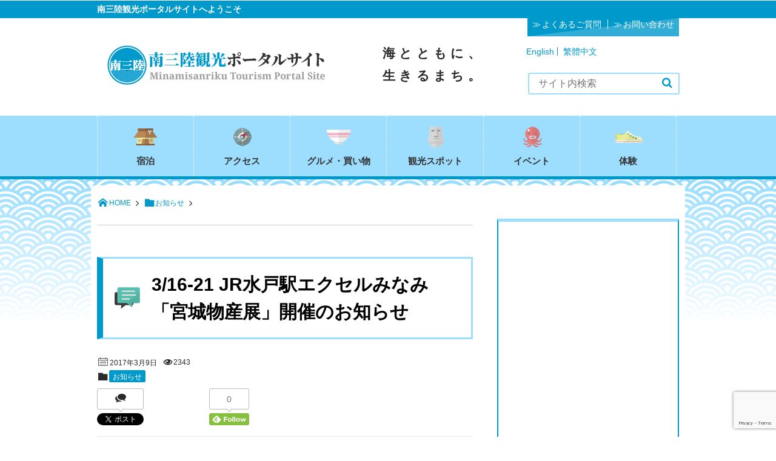

--- FILE ---
content_type: text/html; charset=UTF-8
request_url: https://www.m-kankou.jp/archives/189508/
body_size: 20070
content:
<!DOCTYPE html>
<html lang="ja">
<head prefix="og: http://ogp.me/ns# fb: http://ogp.me/ns/fb# article: http://ogp.me/ns/article#">
<meta charset="utf-8"/><meta name="viewport" content="width=device-width,initial-scale=1,minimum-scale=1,user-scalable=yes"/>
<meta name="description" content="「水戸の梅まつり」開催時期に合わせ、 JR水戸駅エクセルみなみ３Ｆ催事場にて「宮城物産展」が開催されます！ 美味しい宮城の魅力を発信する宮城物産展には、宮城県の銘菓、地酒、名産品が揃います♪ 南三陸町..."/><meta name="keywords" content="イベント,町外"/><meta property="og:title" content="3/16-21 JR水戸駅エクセルみなみ「宮城物産展」開催のお知らせ"/><meta property="og:type" content="article"/><meta property="og:url" content="https://www.m-kankou.jp/archives/189508/"/><meta property="og:image" content="https://i0.wp.com/www.m-kankou.jp/kankou/wp-content/uploads/2017/03/bcc165d15e1e7272d21a349cc872c024.png?fit=980%2C634&ssl=1"/><meta property="og:image:width" content="980"/><meta property="og:image:height" content="634"/><meta property="og:description" content="「水戸の梅まつり」開催時期に合わせ、 JR水戸駅エクセルみなみ３Ｆ催事場にて「宮城物産展」が開催されます！ 美味しい宮城の魅力を発信する宮城物産展には、宮城県の銘菓、地酒、名産品が揃います♪ 南三陸町..."/><meta property="og:site_name" content="【南三陸観光ポータルサイト】 宮城県南三陸から、地域の観光情報を発信中！"/><meta property="fb:app_id" content="481144341940232"/><meta name="twitter:card" content="summary_large_image"/><meta name="twitter:site" content="@MSkankou"/><link rel="canonical" href="https://www.m-kankou.jp/archives/189508/"/><title>3/16-21 JR水戸駅エクセルみなみ「宮城物産展」開催のお知らせ  | 南三陸観光ポータルサイト</title>
<meta name='robots' content='max-image-preview:large'/>
<style>img:is([sizes="auto" i], [sizes^="auto," i]){contain-intrinsic-size:3000px 1500px}</style>
<link rel="dns-prefetch" href="//connect.facebook.net"/><link rel="dns-prefetch" href="//secure.gravatar.com"/><link rel="dns-prefetch" href="//api.pinterest.com"/><link rel="dns-prefetch" href="//jsoon.digitiminimi.com"/><link rel="dns-prefetch" href="//b.hatena.ne.jp"/><link rel="dns-prefetch" href="//platform.twitter.com"/><meta http-equiv="Last-Modified" content="木, 29 3月 2018 12:49:13 +0900"/><link rel="pingback" href="https://www.m-kankou.jp/kankou/xmlrpc.php"/><link rel='dns-prefetch' href='//ajax.googleapis.com'/>
<link rel='dns-prefetch' href='//stats.wp.com'/>
<link rel='dns-prefetch' href='//v0.wordpress.com'/>
<link rel='dns-prefetch' href='//jetpack.wordpress.com'/>
<link rel='dns-prefetch' href='//s0.wp.com'/>
<link rel='dns-prefetch' href='//public-api.wordpress.com'/>
<link rel='dns-prefetch' href='//0.gravatar.com'/>
<link rel='dns-prefetch' href='//1.gravatar.com'/>
<link rel='dns-prefetch' href='//2.gravatar.com'/>
<link rel='dns-prefetch' href='//widgets.wp.com'/>
<link rel='preconnect' href='//i0.wp.com'/>
<link rel='preconnect' href='//c0.wp.com'/>
<link rel="alternate" type="application/rss+xml" title="【南三陸観光ポータルサイト】 宮城県南三陸から、地域の観光情報を発信中！ &raquo; フィード" href="https://www.m-kankou.jp/feed/"/>
<link rel="alternate" type="application/rss+xml" title="【南三陸観光ポータルサイト】 宮城県南三陸から、地域の観光情報を発信中！ &raquo; コメントフィード" href="https://www.m-kankou.jp/comments/feed/"/>
<link rel="alternate" type="application/rss+xml" title="【南三陸観光ポータルサイト】 宮城県南三陸から、地域の観光情報を発信中！ &raquo; 3/16-21 JR水戸駅エクセルみなみ「宮城物産展」開催のお知らせ のコメントのフィード" href="https://www.m-kankou.jp/archives/189508/feed/"/>
<link rel="stylesheet" type="text/css" href="//www.m-kankou.jp/kankou/wp-content/cache/wpfc-minified/1wz8onf/hxxfl.css" media="all"/>
<style id='eo-leaflet.js-inline-css'>.leaflet-popup-close-button{box-shadow:none!important;}</style>
<link rel='stylesheet' id='jetpack-swiper-library-css' href='https://c0.wp.com/p/jetpack/15.2/_inc/blocks/swiper.css' type='text/css' media='all'/>
<link rel='stylesheet' id='jetpack-carousel-css' href='https://c0.wp.com/p/jetpack/15.2/modules/carousel/jetpack-carousel.css' type='text/css' media='all'/>
<link rel="stylesheet" type="text/css" href="//www.m-kankou.jp/kankou/wp-content/cache/wpfc-minified/f1r4zk83/hxxfl.css" media="all"/>
<link rel='stylesheet' id='wp-block-library-css' href='https://c0.wp.com/c/6.8.3/wp-includes/css/dist/block-library/style.min.css' type='text/css' media='all'/>
<style id='classic-theme-styles-inline-css'>.wp-block-button__link{color:#fff;background-color:#32373c;border-radius:9999px;box-shadow:none;text-decoration:none;padding:calc(.667em + 2px) calc(1.333em + 2px);font-size:1.125em}.wp-block-file__button{background:#32373c;color:#fff;text-decoration:none}</style>
<style id='global-styles-inline-css'>:root{--wp--preset--aspect-ratio--square:1;--wp--preset--aspect-ratio--4-3:4/3;--wp--preset--aspect-ratio--3-4:3/4;--wp--preset--aspect-ratio--3-2:3/2;--wp--preset--aspect-ratio--2-3:2/3;--wp--preset--aspect-ratio--16-9:16/9;--wp--preset--aspect-ratio--9-16:9/16;--wp--preset--color--black:#000000;--wp--preset--color--cyan-bluish-gray:#abb8c3;--wp--preset--color--white:#ffffff;--wp--preset--color--pale-pink:#f78da7;--wp--preset--color--vivid-red:#cf2e2e;--wp--preset--color--luminous-vivid-orange:#ff6900;--wp--preset--color--luminous-vivid-amber:#fcb900;--wp--preset--color--light-green-cyan:#7bdcb5;--wp--preset--color--vivid-green-cyan:#00d084;--wp--preset--color--pale-cyan-blue:#8ed1fc;--wp--preset--color--vivid-cyan-blue:#0693e3;--wp--preset--color--vivid-purple:#9b51e0;--wp--preset--gradient--vivid-cyan-blue-to-vivid-purple:linear-gradient(135deg,rgba(6,147,227,1) 0%,rgb(155,81,224) 100%);--wp--preset--gradient--light-green-cyan-to-vivid-green-cyan:linear-gradient(135deg,rgb(122,220,180) 0%,rgb(0,208,130) 100%);--wp--preset--gradient--luminous-vivid-amber-to-luminous-vivid-orange:linear-gradient(135deg,rgba(252,185,0,1) 0%,rgba(255,105,0,1) 100%);--wp--preset--gradient--luminous-vivid-orange-to-vivid-red:linear-gradient(135deg,rgba(255,105,0,1) 0%,rgb(207,46,46) 100%);--wp--preset--gradient--very-light-gray-to-cyan-bluish-gray:linear-gradient(135deg,rgb(238,238,238) 0%,rgb(169,184,195) 100%);--wp--preset--gradient--cool-to-warm-spectrum:linear-gradient(135deg,rgb(74,234,220) 0%,rgb(151,120,209) 20%,rgb(207,42,186) 40%,rgb(238,44,130) 60%,rgb(251,105,98) 80%,rgb(254,248,76) 100%);--wp--preset--gradient--blush-light-purple:linear-gradient(135deg,rgb(255,206,236) 0%,rgb(152,150,240) 100%);--wp--preset--gradient--blush-bordeaux:linear-gradient(135deg,rgb(254,205,165) 0%,rgb(254,45,45) 50%,rgb(107,0,62) 100%);--wp--preset--gradient--luminous-dusk:linear-gradient(135deg,rgb(255,203,112) 0%,rgb(199,81,192) 50%,rgb(65,88,208) 100%);--wp--preset--gradient--pale-ocean:linear-gradient(135deg,rgb(255,245,203) 0%,rgb(182,227,212) 50%,rgb(51,167,181) 100%);--wp--preset--gradient--electric-grass:linear-gradient(135deg,rgb(202,248,128) 0%,rgb(113,206,126) 100%);--wp--preset--gradient--midnight:linear-gradient(135deg,rgb(2,3,129) 0%,rgb(40,116,252) 100%);--wp--preset--font-size--small:13px;--wp--preset--font-size--medium:20px;--wp--preset--font-size--large:36px;--wp--preset--font-size--x-large:42px;--wp--preset--spacing--20:0.44rem;--wp--preset--spacing--30:0.67rem;--wp--preset--spacing--40:1rem;--wp--preset--spacing--50:1.5rem;--wp--preset--spacing--60:2.25rem;--wp--preset--spacing--70:3.38rem;--wp--preset--spacing--80:5.06rem;--wp--preset--shadow--natural:6px 6px 9px rgba(0, 0, 0, 0.2);--wp--preset--shadow--deep:12px 12px 50px rgba(0, 0, 0, 0.4);--wp--preset--shadow--sharp:6px 6px 0px rgba(0, 0, 0, 0.2);--wp--preset--shadow--outlined:6px 6px 0px -3px rgba(255, 255, 255, 1), 6px 6px rgba(0, 0, 0, 1);--wp--preset--shadow--crisp:6px 6px 0px rgba(0, 0, 0, 1);}:where(.is-layout-flex){gap:0.5em;}:where(.is-layout-grid){gap:0.5em;}body .is-layout-flex{display:flex;}.is-layout-flex{flex-wrap:wrap;align-items:center;}.is-layout-flex > :is(*, div){margin:0;}body .is-layout-grid{display:grid;}.is-layout-grid > :is(*, div){margin:0;}:where(.wp-block-columns.is-layout-flex){gap:2em;}:where(.wp-block-columns.is-layout-grid){gap:2em;}:where(.wp-block-post-template.is-layout-flex){gap:1.25em;}:where(.wp-block-post-template.is-layout-grid){gap:1.25em;}.has-black-color{color:var(--wp--preset--color--black) !important;}.has-cyan-bluish-gray-color{color:var(--wp--preset--color--cyan-bluish-gray) !important;}.has-white-color{color:var(--wp--preset--color--white) !important;}.has-pale-pink-color{color:var(--wp--preset--color--pale-pink) !important;}.has-vivid-red-color{color:var(--wp--preset--color--vivid-red) !important;}.has-luminous-vivid-orange-color{color:var(--wp--preset--color--luminous-vivid-orange) !important;}.has-luminous-vivid-amber-color{color:var(--wp--preset--color--luminous-vivid-amber) !important;}.has-light-green-cyan-color{color:var(--wp--preset--color--light-green-cyan) !important;}.has-vivid-green-cyan-color{color:var(--wp--preset--color--vivid-green-cyan) !important;}.has-pale-cyan-blue-color{color:var(--wp--preset--color--pale-cyan-blue) !important;}.has-vivid-cyan-blue-color{color:var(--wp--preset--color--vivid-cyan-blue) !important;}.has-vivid-purple-color{color:var(--wp--preset--color--vivid-purple) !important;}.has-black-background-color{background-color:var(--wp--preset--color--black) !important;}.has-cyan-bluish-gray-background-color{background-color:var(--wp--preset--color--cyan-bluish-gray) !important;}.has-white-background-color{background-color:var(--wp--preset--color--white) !important;}.has-pale-pink-background-color{background-color:var(--wp--preset--color--pale-pink) !important;}.has-vivid-red-background-color{background-color:var(--wp--preset--color--vivid-red) !important;}.has-luminous-vivid-orange-background-color{background-color:var(--wp--preset--color--luminous-vivid-orange) !important;}.has-luminous-vivid-amber-background-color{background-color:var(--wp--preset--color--luminous-vivid-amber) !important;}.has-light-green-cyan-background-color{background-color:var(--wp--preset--color--light-green-cyan) !important;}.has-vivid-green-cyan-background-color{background-color:var(--wp--preset--color--vivid-green-cyan) !important;}.has-pale-cyan-blue-background-color{background-color:var(--wp--preset--color--pale-cyan-blue) !important;}.has-vivid-cyan-blue-background-color{background-color:var(--wp--preset--color--vivid-cyan-blue) !important;}.has-vivid-purple-background-color{background-color:var(--wp--preset--color--vivid-purple) !important;}.has-black-border-color{border-color:var(--wp--preset--color--black) !important;}.has-cyan-bluish-gray-border-color{border-color:var(--wp--preset--color--cyan-bluish-gray) !important;}.has-white-border-color{border-color:var(--wp--preset--color--white) !important;}.has-pale-pink-border-color{border-color:var(--wp--preset--color--pale-pink) !important;}.has-vivid-red-border-color{border-color:var(--wp--preset--color--vivid-red) !important;}.has-luminous-vivid-orange-border-color{border-color:var(--wp--preset--color--luminous-vivid-orange) !important;}.has-luminous-vivid-amber-border-color{border-color:var(--wp--preset--color--luminous-vivid-amber) !important;}.has-light-green-cyan-border-color{border-color:var(--wp--preset--color--light-green-cyan) !important;}.has-vivid-green-cyan-border-color{border-color:var(--wp--preset--color--vivid-green-cyan) !important;}.has-pale-cyan-blue-border-color{border-color:var(--wp--preset--color--pale-cyan-blue) !important;}.has-vivid-cyan-blue-border-color{border-color:var(--wp--preset--color--vivid-cyan-blue) !important;}.has-vivid-purple-border-color{border-color:var(--wp--preset--color--vivid-purple) !important;}.has-vivid-cyan-blue-to-vivid-purple-gradient-background{background:var(--wp--preset--gradient--vivid-cyan-blue-to-vivid-purple) !important;}.has-light-green-cyan-to-vivid-green-cyan-gradient-background{background:var(--wp--preset--gradient--light-green-cyan-to-vivid-green-cyan) !important;}.has-luminous-vivid-amber-to-luminous-vivid-orange-gradient-background{background:var(--wp--preset--gradient--luminous-vivid-amber-to-luminous-vivid-orange) !important;}.has-luminous-vivid-orange-to-vivid-red-gradient-background{background:var(--wp--preset--gradient--luminous-vivid-orange-to-vivid-red) !important;}.has-very-light-gray-to-cyan-bluish-gray-gradient-background{background:var(--wp--preset--gradient--very-light-gray-to-cyan-bluish-gray) !important;}.has-cool-to-warm-spectrum-gradient-background{background:var(--wp--preset--gradient--cool-to-warm-spectrum) !important;}.has-blush-light-purple-gradient-background{background:var(--wp--preset--gradient--blush-light-purple) !important;}.has-blush-bordeaux-gradient-background{background:var(--wp--preset--gradient--blush-bordeaux) !important;}.has-luminous-dusk-gradient-background{background:var(--wp--preset--gradient--luminous-dusk) !important;}.has-pale-ocean-gradient-background{background:var(--wp--preset--gradient--pale-ocean) !important;}.has-electric-grass-gradient-background{background:var(--wp--preset--gradient--electric-grass) !important;}.has-midnight-gradient-background{background:var(--wp--preset--gradient--midnight) !important;}.has-small-font-size{font-size:var(--wp--preset--font-size--small) !important;}.has-medium-font-size{font-size:var(--wp--preset--font-size--medium) !important;}.has-large-font-size{font-size:var(--wp--preset--font-size--large) !important;}.has-x-large-font-size{font-size:var(--wp--preset--font-size--x-large) !important;}:where(.wp-block-post-template.is-layout-flex){gap:1.25em;}:where(.wp-block-post-template.is-layout-grid){gap:1.25em;}:where(.wp-block-columns.is-layout-flex){gap:2em;}:where(.wp-block-columns.is-layout-grid){gap:2em;}:root :where(.wp-block-pullquote){font-size:1.5em;line-height:1.6;}</style>
<link rel="stylesheet" type="text/css" href="//www.m-kankou.jp/kankou/wp-content/cache/wpfc-minified/qiljkxbw/hxxfl.css" media="all"/>
<link rel='stylesheet' id='jetpack_likes-css' href='https://c0.wp.com/p/jetpack/15.2/modules/likes/style.css' type='text/css' media='all'/>
<link rel='stylesheet' id='sharedaddy-css' href='https://c0.wp.com/p/jetpack/15.2/modules/sharedaddy/sharing.css' type='text/css' media='all'/>
<link rel='stylesheet' id='social-logos-css' href='https://c0.wp.com/p/jetpack/15.2/_inc/social-logos/social-logos.min.css' type='text/css' media='all'/>
<link rel="https://api.w.org/" href="https://www.m-kankou.jp/wp-json/"/><link rel="alternate" title="JSON" type="application/json" href="https://www.m-kankou.jp/wp-json/wp/v2/posts/189508"/><link rel="alternate" title="oEmbed (JSON)" type="application/json+oembed" href="https://www.m-kankou.jp/wp-json/oembed/1.0/embed?url=https%3A%2F%2Fwww.m-kankou.jp%2Farchives%2F189508%2F"/>
<link rel="alternate" title="oEmbed (XML)" type="text/xml+oembed" href="https://www.m-kankou.jp/wp-json/oembed/1.0/embed?url=https%3A%2F%2Fwww.m-kankou.jp%2Farchives%2F189508%2F&#038;format=xml"/>
<style>@media(min-width:750px){
div.PDFObj{height:620px;}
}</style>
<style>.slide-contents{background:#f2f2f2;width:100%;border:#666 1px solid;margin:0 0 20px 0;padding:20px 20px 0 20px;display:none;}</style>
<script>jQuery(function(){
jQuery('[data-slide-contents]').click(function(event){
event.preventDefault();
var slideContents=jQuery(this).data('slide-contents');
jQuery('#' + slideContents).slideToggle(400);
});
});</script>
<script>(function(w,d,s,l,i){w[l]=w[l]||[];w[l].push({'gtm.start':
new Date().getTime(),event:'gtm.js'});var f=d.getElementsByTagName(s)[0],
j=d.createElement(s),dl=l!='dataLayer'?'&l='+l:'';j.async=true;j.src=
'https://www.googletagmanager.com/gtm.js?id='+i+dl;f.parentNode.insertBefore(j,f);
})(window,document,'script','dataLayer','GTM-5Z6BPJ5');</script>
<style>img#wpstats{display:none}</style>
<script src="https://ajax.googleapis.com/ajax/libs/jquery/3.6.0/jquery.min.js?ver=ffa6ba12139575c207769f0a69fd5205" id="jquery-js"></script>
<link rel="icon" href="https://i0.wp.com/www.m-kankou.jp/kankou/wp-content/uploads/2018/01/cropped-favicon-1.png?fit=32%2C32&#038;ssl=1" sizes="32x32"/>
<link rel="icon" href="https://i0.wp.com/www.m-kankou.jp/kankou/wp-content/uploads/2018/01/cropped-favicon-1.png?fit=192%2C192&#038;ssl=1" sizes="192x192"/>
<link rel="apple-touch-icon" href="https://i0.wp.com/www.m-kankou.jp/kankou/wp-content/uploads/2018/01/cropped-favicon-1.png?fit=180%2C180&#038;ssl=1"/>
<meta name="msapplication-TileImage" content="https://i0.wp.com/www.m-kankou.jp/kankou/wp-content/uploads/2018/01/cropped-favicon-1.png?fit=270%2C270&#038;ssl=1"/>
<script>j$=jQuery;</script><script async src="//pagead2.googlesyndication.com/pagead/js/adsbygoogle.js"></script>
</head><body data-rsssl=1 class="wp-singular post-template-default single single-post postid-189508 single-format-standard wp-theme-dp-attractive wp-child-theme-dp-attractive-child">
<header id="header_area">
<div id="site_title">
<h1><a href="https://www.m-kankou.jp/" title="【南三陸観光ポータルサイト】 宮城県南三陸から、地域の観光情報を発信中！">
<img src="https://www.m-kankou.jp/kankou/wp-content/uploads/digipress/attractive/title/logo_head.png" alt="【南三陸観光ポータルサイト】 宮城県南三陸から、地域の観光情報を発信中！"/></a></h1>
<div id="head-welcome"> <p>南三陸観光ポータルサイトへようこそ</p></div><div id="custom-head">
<h2 id="site-copy">海とともに、<br>
生きるまち。</h2>
<div id="head-multi"><div class="menu-%e5%a4%9a%e8%a8%80%e8%aa%9e-container"><ul id="menu-%e5%a4%9a%e8%a8%80%e8%aa%9e" class="menu"><li id="menu-item-227065" class="menu-item menu-item-type-custom menu-item-object-custom menu-item-227065"><a href="https://www.m-kankou.jp/english">English</a></li> <li id="menu-item-227064" class="menu-item menu-item-type-custom menu-item-object-custom menu-item-227064"><a href="https://www.m-kankou.jp/tw/">繁體中文</a></li> </ul></div></div><div id="head-widget">			<div class="execphpwidget"><div id="google_translate_element"></div><script>function googleTranslateElementInit(){
new google.translate.TranslateElement({pageLanguage: 'ja', includedLanguages: 'ar,de,es,en,fr,hi,it,ko,nl,pt,ru,th,vi,zh-CN,zh-TW', layout: google.translate.TranslateElement.InlineLayout.SIMPLE}, 'google_translate_element');
}</script><script src="//translate.google.com/translate_a/element.js?cb=googleTranslateElementInit"></script></div></div><ul id="head-utility">
<li><a href="https://www.m-kankou.jp/faq/" title="よくあるご質問">よくあるご質問</a></li>
<li><a href="https://www.m-kankou.jp/contact/" title="お問い合わせ">お問い合わせ</a></li>
</ul></div></div><div id="nav-wrap">
<div id="main_menu_div">
<nav id="main_menu">
<div id="expand_global_menu" class="exp_icon icon-menu"><span>Menu</span></div><ul id="main_menu_ul" class="menu_num_6"><li id="menu-item-205471" class="menu-item menu-item-type-custom menu-item-object-custom"><a href="https://www.m-kankou.jp/archives/accommodation/">宿泊</a></li>
<li id="menu-item-1196" class="menu-item menu-item-type-post_type menu-item-object-page"><a href="https://www.m-kankou.jp/access/">アクセス</a></li>
<li id="menu-item-194652" class="menu-item menu-item-type-custom menu-item-object-custom"><a href="https://www.m-kankou.jp/archives/restaurant/">グルメ・買い物</a></li>
<li id="menu-item-194655" class="menu-item menu-item-type-custom menu-item-object-custom"><a href="https://www.m-kankou.jp/archives/view_spot/">観光スポット</a></li>
<li id="menu-item-195475" class="menu-item menu-item-type-custom menu-item-object-custom"><a href="https://www.m-kankou.jp/events/event/">イベント</a></li>
<li id="menu-item-195474" class="menu-item menu-item-type-custom menu-item-object-custom"><a href="https://www.m-kankou.jp/archives/program/">体験</a></li>
</ul></nav>
<div class="hd_searchform"><form method="get" id="searchform" action="https://www.m-kankou.jp/"> <label for="s" class="assistive-text">Search</label> <input type="text" class="field" name="s" id="s" placeholder="Search" /> <input type="submit" class="submit" name="submit" id="searchsubmit" value="" /> </form></div></div></div></header>
<div id="container" class="dp-container clearfix">
<nav id="dp_breadcrumb" class="clearfix"><ul><li itemscope itemtype="http://data-vocabulary.org/Breadcrumb"><a href="https://www.m-kankou.jp/" itemprop="url" class="icon-home"><span itemprop="title">HOME</span></a></li><li itemscope itemtype="http://data-vocabulary.org/Breadcrumb"><a href="https://www.m-kankou.jp/archives/category/news/" itemprop="url"><span itemprop="title" class="icon-folder">お知らせ</a></li></ul></nav><div id="content" class="content two-col"><div id="top-free" class="entry clearfix"></div><article id="post-189508" class="post-189508 post type-post status-publish format-standard has-post-thumbnail category-news tag-34 tag-83">
<header>
<h1 class="entry-title posttitle"><span>3/16-21 JR水戸駅エクセルみなみ「宮城物産展」開催のお知らせ</span></h1>
<div class="postmeta_title"><div class="first_row"><span class="icon-calendar"><time datetime="2017-03-09T18:07:23+09:00" class="published">2017年3月9日</time></span><span class="icon-comment"><a href="https://www.m-kankou.jp/archives/189508/#respond" title="Comment on 3/16-21 JR水戸駅エクセルみなみ「宮城物産展」開催のお知らせ">0件</a></span><span class="icon-eye">2343</span></div><div class="icon-folder entrylist-cat"><a href="https://www.m-kankou.jp/archives/category/news/" rel="tag">お知らせ</a></div><div class="sns_buttons_meta top"><ul class="btn_box"><li class="sns_btn_twitter"><div class="arrow_box_feedly"><span class="icon-comments"></span></div><a href="https://twitter.com/share" class="twitter-share-button" data-lang="ja" data-count="vertical">Tweet</a></li><li class="sns_btn_facebook"><div class="fb-like" data-href="https://www.m-kankou.jp/archives/189508/" data-action="like" data-layout="box_count" data-show-faces="false" data-share="false"></div></li><li class="sns_btn_hatena"><a href="http://b.hatena.ne.jp/entry/https://www.m-kankou.jp/archives/189508/" class="hatena-bookmark-button" data-hatena-bookmark-title="3%2F16-21+JR%E6%B0%B4%E6%88%B8%E9%A7%85%E3%82%A8%E3%82%AF%E3%82%BB%E3%83%AB%E3%81%BF%E3%81%AA%E3%81%BF%E3%80%8C%E5%AE%AE%E5%9F%8E%E7%89%A9%E7%94%A3%E5%B1%95%E3%80%8D%E9%96%8B%E5%82%AC%E3%81%AE%E3%81%8A%E7%9F%A5%E3%82%89%E3%81%9B" data-hatena-bookmark-layout="vertical-balloon" title="このエントリーをはてなブックマークに追加"><img src="//b.hatena.ne.jp/images/entry-button/button-only.gif" alt="このエントリーをはてなブックマークに追加" width="20" height="20" style="border: none;"/></a></li><li class="sns_btn_feedly"><a href="https://feedly.com/i/subscription/feed/https%3A%2F%2Fwww.m-kankou.jp%2Ffeed%2F" class="feedly_button" target="_blank" title="Subscribe on feedly"><div class="arrow_box_feedly"><span class="feedly_count">0</span></div><img src="//s3.feedly.com/img/follows/feedly-follow-rectangle-flat-small_2x.png" alt="follow us in feedly" width="66" height="20"></a></li></ul></div></div></header>
<div class="entry entry-content">
<div class="al-c"><img src="https://i0.wp.com/www.m-kankou.jp/kankou/wp-content/uploads/2017/03/bcc165d15e1e7272d21a349cc872c024.png?fit=556%2C360&ssl=1" width="600" class="wp-post-image aligncenter" alt="3/16-21 JR水戸駅エクセルみなみ「宮城物産展」開催のお知らせ"/></div><p><span style="font-size: 14pt;"><span style="color: #000000;">「<strong>水戸の梅まつり」</strong></span><strong>開催時期に合わせ、<br />
JR水戸駅エクセルみなみ３Ｆ催事場にて<span style="color: #ff0000;">「宮城物産展」</span>が開催されます！</strong></span><br />
<span style="font-size: 14pt;"> 美味しい宮城の魅力を発信する宮城物産展には、宮城県の銘菓、地酒、名産品が揃います♪</span></p>
<p><img data-recalc-dims="1" fetchpriority="high" decoding="async" data-attachment-id="189513" data-permalink="https://www.m-kankou.jp/archives/189508/kakisakuraibushi-m-01-dl/" data-orig-file="https://i0.wp.com/www.m-kankou.jp/kankou/wp-content/uploads/2017/03/kakisakuraibushi-m-01-dl.jpg?fit=500%2C350&amp;ssl=1" data-orig-size="500,350" data-comments-opened="1" data-image-meta="{&quot;aperture&quot;:&quot;0&quot;,&quot;credit&quot;:&quot;&quot;,&quot;camera&quot;:&quot;&quot;,&quot;caption&quot;:&quot;&quot;,&quot;created_timestamp&quot;:&quot;0&quot;,&quot;copyright&quot;:&quot;&quot;,&quot;focal_length&quot;:&quot;0&quot;,&quot;iso&quot;:&quot;0&quot;,&quot;shutter_speed&quot;:&quot;0&quot;,&quot;title&quot;:&quot;&quot;,&quot;orientation&quot;:&quot;0&quot;}" data-image-title="kakisakuraibushi-m-01-dl" data-image-description="" data-image-caption="" data-medium-file="https://i0.wp.com/www.m-kankou.jp/kankou/wp-content/uploads/2017/03/kakisakuraibushi-m-01-dl.jpg?fit=300%2C210&amp;ssl=1" data-large-file="https://i0.wp.com/www.m-kankou.jp/kankou/wp-content/uploads/2017/03/kakisakuraibushi-m-01-dl.jpg?fit=500%2C350&amp;ssl=1" class="alignnone size-full wp-image-189513" src="https://i0.wp.com/www.m-kankou.jp/kankou/wp-content/uploads/2017/03/kakisakuraibushi-m-01-dl.jpg?resize=500%2C350&#038;ssl=1" alt="" width="500" height="350" srcset="https://i0.wp.com/www.m-kankou.jp/kankou/wp-content/uploads/2017/03/kakisakuraibushi-m-01-dl.jpg?w=500&amp;ssl=1 500w, https://i0.wp.com/www.m-kankou.jp/kankou/wp-content/uploads/2017/03/kakisakuraibushi-m-01-dl.jpg?resize=300%2C210&amp;ssl=1 300w" sizes="(max-width: 500px) 100vw, 500px"/><br />
<img data-recalc-dims="1" decoding="async" data-attachment-id="189512" data-permalink="https://www.m-kankou.jp/archives/189508/hotate_aburi-m-01-dl/" data-orig-file="https://i0.wp.com/www.m-kankou.jp/kankou/wp-content/uploads/2017/03/hotate_aburi-m-01-dl.jpg?fit=500%2C350&amp;ssl=1" data-orig-size="500,350" data-comments-opened="1" data-image-meta="{&quot;aperture&quot;:&quot;0&quot;,&quot;credit&quot;:&quot;&quot;,&quot;camera&quot;:&quot;&quot;,&quot;caption&quot;:&quot;&quot;,&quot;created_timestamp&quot;:&quot;0&quot;,&quot;copyright&quot;:&quot;&quot;,&quot;focal_length&quot;:&quot;0&quot;,&quot;iso&quot;:&quot;0&quot;,&quot;shutter_speed&quot;:&quot;0&quot;,&quot;title&quot;:&quot;&quot;,&quot;orientation&quot;:&quot;0&quot;}" data-image-title="hotate_aburi-m-01-dl" data-image-description="" data-image-caption="" data-medium-file="https://i0.wp.com/www.m-kankou.jp/kankou/wp-content/uploads/2017/03/hotate_aburi-m-01-dl.jpg?fit=300%2C210&amp;ssl=1" data-large-file="https://i0.wp.com/www.m-kankou.jp/kankou/wp-content/uploads/2017/03/hotate_aburi-m-01-dl.jpg?fit=500%2C350&amp;ssl=1" class="alignnone size-full wp-image-189512" src="https://i0.wp.com/www.m-kankou.jp/kankou/wp-content/uploads/2017/03/hotate_aburi-m-01-dl.jpg?resize=500%2C350&#038;ssl=1" alt="" width="500" height="350" srcset="https://i0.wp.com/www.m-kankou.jp/kankou/wp-content/uploads/2017/03/hotate_aburi-m-01-dl.jpg?w=500&amp;ssl=1 500w, https://i0.wp.com/www.m-kankou.jp/kankou/wp-content/uploads/2017/03/hotate_aburi-m-01-dl.jpg?resize=300%2C210&amp;ssl=1 300w" sizes="(max-width: 500px) 100vw, 500px"/><br />
<span style="font-size: 14pt;"><span style="color: #000000;"><strong>南三陸町からは<span style="color: #000000;"><a style="color: #000000;" href="http://www.yamauchi-f.com/">㈱ヤマウチ（山内鮮魚店）</a></span></strong></span>さんが出店！</span><br />
トコトンこだわった牡蠣だけを厳選し、一からスモークした旨味たっぷりに仕上げた<span style="color: #000000;"><strong>「牡蠣桜燻し」</strong></span>や、天日塩と純米酒だけで焼き上げ、加工品とは思えないふっくら食感と濃厚な味わいを楽しめる<strong><span style="color: #000000;">「帆ッ伊達な炙り」</span></strong>などが販売がございます。その他にも旬のわかめ(塩蔵)や乾物、オクトパス君グッズも販売致します。</p>
<p> 皆様ぜひお立ち寄りくださいませm(__)m</p>
<hr />
<p><strong><span style="font-size: 14pt;">◇場所：ＪＲ水戸駅エクセルみなみ３Ｆ催事場</span></strong><br />
<strong><span style="font-size: 14pt;">◆期間：2017年３月16日(木)～２1日(火)の6日間</span></strong><br />
<strong><span style="font-size: 14pt;"> ◇時間：10時～19時（最終日のみ16時まで）</span></strong></p>
<hr />
<p>&nbsp;</p>
<table class="acf-field" cellspacing="0">
<tr><th width="30%">チラシのダウンロード</th><td width="70%"><p><img data-recalc-dims="1" decoding="async" data-attachment-id="189510" data-permalink="https://www.m-kankou.jp/archives/189508/%e6%b0%b4%e6%88%b8%e3%80%80%e5%ae%ae%e5%9f%8e%e7%89%a9%e7%94%a3%e5%b1%95/" data-orig-file="https://i0.wp.com/www.m-kankou.jp/kankou/wp-content/uploads/2017/03/bcc165d15e1e7272d21a349cc872c024.png?fit=980%2C634&amp;ssl=1" data-orig-size="980,634" data-comments-opened="1" data-image-meta="{&quot;aperture&quot;:&quot;0&quot;,&quot;credit&quot;:&quot;&quot;,&quot;camera&quot;:&quot;&quot;,&quot;caption&quot;:&quot;&quot;,&quot;created_timestamp&quot;:&quot;0&quot;,&quot;copyright&quot;:&quot;&quot;,&quot;focal_length&quot;:&quot;0&quot;,&quot;iso&quot;:&quot;0&quot;,&quot;shutter_speed&quot;:&quot;0&quot;,&quot;title&quot;:&quot;&quot;,&quot;orientation&quot;:&quot;0&quot;}" data-image-title="水戸　宮城物産展" data-image-description="" data-image-caption="" data-medium-file="https://i0.wp.com/www.m-kankou.jp/kankou/wp-content/uploads/2017/03/bcc165d15e1e7272d21a349cc872c024.png?fit=300%2C194&amp;ssl=1" data-large-file="https://i0.wp.com/www.m-kankou.jp/kankou/wp-content/uploads/2017/03/bcc165d15e1e7272d21a349cc872c024.png?fit=620%2C401&amp;ssl=1" class="alignnone size-full wp-image-189510" src="https://i0.wp.com/www.m-kankou.jp/kankou/wp-content/uploads/2017/03/bcc165d15e1e7272d21a349cc872c024.png?resize=620%2C401&#038;ssl=1" alt="" width="620" height="401" srcset="https://i0.wp.com/www.m-kankou.jp/kankou/wp-content/uploads/2017/03/bcc165d15e1e7272d21a349cc872c024.png?w=980&amp;ssl=1 980w, https://i0.wp.com/www.m-kankou.jp/kankou/wp-content/uploads/2017/03/bcc165d15e1e7272d21a349cc872c024.png?resize=300%2C194&amp;ssl=1 300w, https://i0.wp.com/www.m-kankou.jp/kankou/wp-content/uploads/2017/03/bcc165d15e1e7272d21a349cc872c024.png?resize=768%2C497&amp;ssl=1 768w" sizes="(max-width: 620px) 100vw, 620px"/></p>
</td></tr></table></div><div id="single-footer-widget" class="entry">
<div class="clearfix mg22px-btm"><a href="https://minatabi.good-travel.info/" target="_blank" class="widget_sp_image-image-link" title="南三陸町宿泊・体験予約サイト「みなたび」"><img width="680" height="400" class="attachment-full" style="max-width: 100%;" srcset="https://i0.wp.com/www.m-kankou.jp/kankou/wp-content/uploads/2022/01/a331816a3621d8cf1fdc71521f9c6bcf.jpg?w=680&amp;ssl=1 680w, https://i0.wp.com/www.m-kankou.jp/kankou/wp-content/uploads/2022/01/a331816a3621d8cf1fdc71521f9c6bcf.jpg?resize=300%2C176&amp;ssl=1 300w" sizes="(max-width: 680px) 100vw, 680px" src="https://i0.wp.com/www.m-kankou.jp/kankou/wp-content/uploads/2022/01/a331816a3621d8cf1fdc71521f9c6bcf.jpg?fit=680%2C400&#038;ssl=1"/></a></div><div class="clearfix mg22px-btm"><a href="https://arwrk.net/recruit/p4vn6zdqwof0lp3/" target="_self" class="widget_sp_image-image-link"><img width="638" height="217" class="attachment-full" style="max-width: 100%;" src="https://i0.wp.com/www.m-kankou.jp/kankou/wp-content/uploads/2025/05/2025%E6%B1%82%E4%BA%BA%E3%83%90%E3%83%8A%E3%83%BC.jpg?fit=638%2C217&#038;ssl=1"/></a></div><div class="clearfix mg22px-btm">			<div class="execphpwidget"><P><script async src="//pagead2.googlesyndication.com/pagead/js/adsbygoogle.js"></script>
<ins class="adsbygoogle"
style="display:block"
data-ad-format="autorelaxed"
data-ad-client="ca-pub-3772899564561788"
data-ad-slot="9479224806"></ins>
<script>(adsbygoogle=window.adsbygoogle||[]).push({});</script></P></div></div></div><footer class="postmeta_bottom"><div class="icon-folder entrylist-cat"><a href="https://www.m-kankou.jp/archives/category/news/" rel="tag">お知らせ</a></div><div class="icon-tags entrylist-cat"><a href="https://www.m-kankou.jp/archives/tag/%e3%82%a4%e3%83%99%e3%83%b3%e3%83%88/" rel="tag" title="280 topics of this tag.">イベント</a> <a href="https://www.m-kankou.jp/archives/tag/%e7%94%ba%e5%a4%96/" rel="tag" title="48 topics of this tag.">町外</a></div><span class="icon-calendar"><time datetime="2017-03-09T18:07:23+09:00" class="published">2017年3月9日</time>　<span content="2018-03-29T12:49:13+09:00" class="updated icon-update">2018年3月29日</span></span><span class="icon-edit"><a href="#respond">コメント</a></span><span class="icon-comment"><a href="https://www.m-kankou.jp/archives/189508/#respond" title="Comment on 3/16-21 JR水戸駅エクセルみなみ「宮城物産展」開催のお知らせ">0件</a></span><span class="icon-eye">2343</span><div class="sns_buttons_meta bottom"><ul class="btn_box"><li class="sns_btn_twitter"><div class="arrow_box_feedly"><span class="icon-comments"></span></div><a href="https://twitter.com/share" class="twitter-share-button" data-lang="ja" data-count="vertical">Tweet</a></li><li class="sns_btn_facebook"><div class="fb-like" data-href="https://www.m-kankou.jp/archives/189508/" data-action="like" data-layout="box_count" data-show-faces="false" data-share="false"></div></li><li class="sns_btn_hatena"><a href="http://b.hatena.ne.jp/entry/https://www.m-kankou.jp/archives/189508/" class="hatena-bookmark-button" data-hatena-bookmark-title="3%2F16-21+JR%E6%B0%B4%E6%88%B8%E9%A7%85%E3%82%A8%E3%82%AF%E3%82%BB%E3%83%AB%E3%81%BF%E3%81%AA%E3%81%BF%E3%80%8C%E5%AE%AE%E5%9F%8E%E7%89%A9%E7%94%A3%E5%B1%95%E3%80%8D%E9%96%8B%E5%82%AC%E3%81%AE%E3%81%8A%E7%9F%A5%E3%82%89%E3%81%9B" data-hatena-bookmark-layout="vertical-balloon" title="このエントリーをはてなブックマークに追加"><img src="//b.hatena.ne.jp/images/entry-button/button-only.gif" alt="このエントリーをはてなブックマークに追加" width="20" height="20" style="border: none;"/></a></li><li class="sns_btn_feedly"><a href="https://feedly.com/i/subscription/feed/https%3A%2F%2Fwww.m-kankou.jp%2Ffeed%2F" class="feedly_button" target="_blank" title="Subscribe on feedly"><div class="arrow_box_feedly"><span class="feedly_count">0</span></div><img src="//s3.feedly.com/img/follows/feedly-follow-rectangle-flat-small_2x.png" alt="follow us in feedly" width="66" height="20"></a></li></ul></div></footer><aside id="dp_related_posts_horizon">
<h3 class="posttitle">関連する記事</h3>
<ul class="clearfix">
<li class="clearfix"> <div class="widget-post-thumb"><a href="https://www.m-kankou.jp/archives/239058/" title="【オンラインツアー】1/30(土)南三陸ホタテ×ワインのマリアージュ"><img src="https://i0.wp.com/www.m-kankou.jp/kankou/wp-content/uploads/2021/01/86789b0839a3efec8a05082769bcf45d.jpg?fit=300%2C177&ssl=1" width="300" class="wp-post-image" alt="【オンラインツアー】1/30(土)南三陸ホタテ×ワインのマリアージュ"/></a></div><h4><a href="https://www.m-kankou.jp/archives/239058/" title="【オンラインツアー】1/30(土)南三陸ホタテ×ワインのマリアージュ">【オンラインツアー】1/30(土)南三陸ホタテ×ワインのマリアージュ</a></h4> <div class="entrylist-cat"><a href="https://www.m-kankou.jp/archives/category/news/event-news/" rel="category tag">イベント速報</a></div></li>
<li class="clearfix"> <div class="widget-post-thumb"><a href="https://www.m-kankou.jp/archives/233296/" title="1/31-2/2『 南三陸町福興市2020in仙台駅』開催のお知らせ"><img src="https://i0.wp.com/www.m-kankou.jp/kankou/wp-content/uploads/2020/01/5123d32c8381af2c1db37ff8d74b7366.png?fit=300%2C168&ssl=1" width="300" class="wp-post-image" alt="1/31-2/2『 南三陸町福興市2020in仙台駅』開催のお知らせ"/></a></div><h4><a href="https://www.m-kankou.jp/archives/233296/" title="1/31-2/2『 南三陸町福興市2020in仙台駅』開催のお知らせ">1/31-2/2『 南三陸町福興市2020in仙台駅』開催のお知らせ</a></h4> <div class="entrylist-cat"><a href="https://www.m-kankou.jp/archives/category/news/" rel="category tag">お知らせ</a> <a href="https://www.m-kankou.jp/archives/category/news/event-news/" rel="category tag">イベント速報</a></div></li>
<li class="clearfix"> <div class="widget-post-thumb"><a href="https://www.m-kankou.jp/archives/232580/" title="12/12-14　JR上野駅「宮城産直市」開催"><img src="https://i0.wp.com/www.m-kankou.jp/kankou/wp-content/uploads/2019/12/20180125_123926.jpg?fit=300%2C225&ssl=1" width="300" class="wp-post-image" alt="12/12-14　JR上野駅「宮城産直市」開催"/></a></div><h4><a href="https://www.m-kankou.jp/archives/232580/" title="12/12-14　JR上野駅「宮城産直市」開催">12/12-14　JR上野駅「宮城産直市」開催</a></h4> <div class="entrylist-cat"><a href="https://www.m-kankou.jp/archives/category/news/event-news/" rel="category tag">イベント速報</a></div></li>
<li class="clearfix"> <div class="widget-post-thumb"><a href="https://www.m-kankou.jp/archives/229210/" title="7/2～4「うまいもの夏市　みやぎ三陸フリーウェイ２０１９」開催のお知らせ"><img src="https://i0.wp.com/www.m-kankou.jp/kankou/wp-content/uploads/2019/06/9b11c8b9c9016005a282289047d11524.jpg?fit=300%2C137&ssl=1" width="300" class="wp-post-image" alt="7/2～4「うまいもの夏市　みやぎ三陸フリーウェイ２０１９」開催のお知らせ"/></a></div><h4><a href="https://www.m-kankou.jp/archives/229210/" title="7/2～4「うまいもの夏市　みやぎ三陸フリーウェイ２０１９」開催のお知らせ">7/2～4「うまいもの夏市　みやぎ三陸フリーウェイ２０１９」開催のお知らせ</a></h4> <div class="entrylist-cat"><a href="https://www.m-kankou.jp/archives/category/news/event-news/" rel="category tag">イベント速報</a></div></li>
<li class="clearfix"> <div class="widget-post-thumb"><a href="https://www.m-kankou.jp/archives/204803/" title="9/23-24「2018恵比寿麦酒祭り 復興応援マルシェin恵比寿」開催のお知らせ"><img src="https://i0.wp.com/www.m-kankou.jp/kankou/wp-content/uploads/2018/09/areaFG_img03.jpg?fit=300%2C203&ssl=1" width="300" class="wp-post-image" alt="9/23-24「2018恵比寿麦酒祭り 復興応援マルシェin恵比寿」開催のお知らせ"/></a></div><h4><a href="https://www.m-kankou.jp/archives/204803/" title="9/23-24「2018恵比寿麦酒祭り 復興応援マルシェin恵比寿」開催のお知らせ">9/23-24「2018恵比寿麦酒祭り 復興応援マルシェin恵比寿」開催のお知らせ</a></h4> <div class="entrylist-cat"><a href="https://www.m-kankou.jp/archives/category/news/" rel="category tag">お知らせ</a></div></li>
</ul>
</aside>
<div class="trackback_url_area clearfix">
<span>URL : </span>
<div><input type="text" name="post_url" value="https://www.m-kankou.jp/archives/189508/" readonly="readonly" class="trackback-url" onfocus="this.select()" /></div><span>TRACKBACK URL : </span>
<div><input type="text" name="trackback_url" value="https://www.m-kankou.jp/archives/189508/trackback/" readonly="readonly" class="trackback-url" onfocus="this.select()" /></div></div><div id="respond" class="comment-respond">
<h3 id="reply-title" class="comment-reply-title">口コミ・コメントなど<small><a rel="nofollow" id="cancel-comment-reply-link" href="/archives/189508/#respond" style="display:none;">コメントをキャンセル</a></small></h3>			<form id="commentform" class="comment-form">
<iframe
title="コメントフォーム"
src="https://jetpack.wordpress.com/jetpack-comment/?blogid=184313073&#038;postid=189508&#038;comment_registration=0&#038;require_name_email=0&#038;stc_enabled=1&#038;stb_enabled=1&#038;show_avatars=1&#038;avatar_default=mystery&#038;greeting=%E5%8F%A3%E3%82%B3%E3%83%9F%E3%83%BB%E3%82%B3%E3%83%A1%E3%83%B3%E3%83%88%E3%81%AA%E3%81%A9&#038;jetpack_comments_nonce=11cac7cfeb&#038;greeting_reply=%25s+%E3%81%B8%E8%BF%94%E4%BF%A1%E3%81%99%E3%82%8B&#038;color_scheme=light&#038;lang=ja&#038;jetpack_version=15.2&#038;iframe_unique_id=1&#038;show_cookie_consent=10&#038;has_cookie_consent=0&#038;is_current_user_subscribed=0&#038;token_key=%3Bnormal%3B&#038;sig=75d40674242fe3cfa07dc6468395d99011c7b607#parent=https%3A%2F%2Fwww.m-kankou.jp%2Farchives%2F189508%2F"
name="jetpack_remote_comment"
style="width:100%; height: 430px; border:0;"
class="jetpack_remote_comment"
id="jetpack_remote_comment"
sandbox="allow-same-origin allow-top-navigation allow-scripts allow-forms allow-popups"
>
</iframe>
<!--[if !IE]><!-->
<script>document.addEventListener('DOMContentLoaded', function (){
var commentForms=document.getElementsByClassName('jetpack_remote_comment');
for (var i=0; i < commentForms.length; i++){
commentForms[i].allowTransparency=false;
commentForms[i].scrolling='no';
}});</script>
<!--<![endif]-->
</form></div><input type="hidden" name="comment_parent" id="comment_parent" value="" />
<div class="mg45px-top"><h3 class="comment_hd_title">Facebookでコメント</h3><div class="fb-comments" data-href="https://www.m-kankou.jp/archives/189508/" data-num-posts="10" data-width="100%"></div></div></article>
<nav class="nav-single-post clearfix">
<div class="contents_right"><a href="https://www.m-kankou.jp/archives/189546/">情報誌「南三陸vol.20」の発行について</a></div><div class="contents_left"><a href="https://www.m-kankou.jp/archives/189497/">南三陸町歌津伊里前地区国道45号線切替について</a></div></nav></div><div id="sidebar">
<aside id="black-studio-tinymce-61" class="widget-box widget_black_studio_tinymce"><div class="textwidget"><p><iframe src="https://minatabi.good-travel.info/widget/search_form?providerId=" marginwidth="0" marginheight="0" width="296" height="345" border="0" frameborder="0" style="border:none;" scrolling="no"></iframe></p></div></aside><aside id="widget_sp_image-89" class="widget-box widget_sp_image"><a href="https://www.m-kankou.jp/minamaga/" target="_self" class="widget_sp_image-image-link" title="みなマガ登録フォーム"><img width="300" height="100" alt="みなマガ登録フォーム" class="attachment-full" style="max-width: 100%;" src="https://i0.wp.com/www.m-kankou.jp/kankou/wp-content/uploads/2018/06/f4dba9e3df3f718672df2c26a79de441.jpg?fit=300%2C100&#038;ssl=1"/></a></aside><aside id="widget_sp_image-47" class="widget-box widget_sp_image"><a href="https://www.m-kankou.jp/about/" target="_self" class="widget_sp_image-image-link" title="南三陸町観光協会"><img width="300" height="160" alt="南三陸町観光協会" class="attachment-full" style="max-width: 100%;" src="https://i0.wp.com/www.m-kankou.jp/kankou/wp-content/uploads/2021/09/db56eb5ce673591a0535b51abc4844bb.jpg?fit=300%2C160&#038;ssl=1"/></a></aside><aside id="black-studio-tinymce-62" class="widget-box widget_black_studio_tinymce"><h1>南三陸町観光協会公式運営サイト</h1><div class="textwidget"><ul class="bnr-list no-icon"> <li><a href="https://www.m-kankou.jp/kamiwari-camp/" target="_blank" rel="noopener"><img src="https://i0.wp.com/www.m-kankou.jp/kankou/wp-content/uploads/2021/10/f339bb73dee70dd4da76cd58de1170e2.jpg?resize=276%2C110&amp;ssl=1" alt="" width="276" height="110" class="aligncenter size-full wp-image-243183"/></a></li> <li><a href="https://www.m-kankou.jp/educational-travel/"><img src="https://i0.wp.com/www.m-kankou.jp/kankou/wp-content/uploads/2021/10/61865aa552ec0649752e1db4f3cfa603.jpg?resize=276%2C110&amp;ssl=1" alt="" width="276" height="110" class="aligncenter size-full wp-image-243184"/></a></li> <li><a href="https://minatabi.good-travel.info/"><img src="https://i0.wp.com/www.m-kankou.jp/kankou/wp-content/uploads/2020/06/30d90ef58fae2c7e5ca2f29dbfcae83f-e1592124427671.jpg?resize=276%2C120&amp;ssl=1" alt="" width="276" height="120" class="aligncenter size-full wp-image-236432"/></a></li> <li></li> <li><a href="https://www.m-kankou.jp/bowl/"><img src="https://i0.wp.com/www.m-kankou.jp/kankou/wp-content/uploads/2018/01/bnr_kirakira-s.png?resize=276%2C120&amp;ssl=1" alt="南三陸キラキラ丼" width="276" height="120" class="alignnone size-full wp-image-195801"/></a></li> <li></li> </ul></div></aside><aside id="black-studio-tinymce-10" class="widget-box widget_black_studio_tinymce"><h1>代表的な観光スポット</h1><div class="textwidget"><ul class="bnr-list no-icon"> <li><a href="https://www.m-kankou.jp/facility/page-236548/"><img data-recalc-dims="1" src="https://i0.wp.com/www.m-kankou.jp/kankou/wp-content/uploads/2020/06/aff1aea4a45f4fdc56bfb280bc63379e-e1592716261640.jpg?resize=276%2C120&#038;ssl=1" alt="" width="276" height="120" class="alignnone size-full wp-image-236547"/></a></li> <li><a href="https://www.sansan-minamisanriku.com/" target="_blank" rel="noopener"><img data-recalc-dims="1" src="https://i0.wp.com/www.m-kankou.jp/kankou/wp-content/uploads/2018/01/bnr_sansan-s-1.png?resize=276%2C120&#038;ssl=1" alt="南三陸さんさん商店街" width="276" height="120" class="alignnone wp-image-195966 size-full"/></a></li> <li><a href="https://hamare-utatsu.com/" target="_blank" rel="noopener"><img data-recalc-dims="1" src="https://i0.wp.com/www.m-kankou.jp/kankou/wp-content/uploads/2018/01/bnr_hamare-s-1.png?resize=276%2C120&#038;ssl=1" alt="南三陸ハマーレ歌津" width="276" height="120" class="alignnone wp-image-195968 size-full"/></a></li> <li><a href="https://www.m-kankou.jp/facility/kamiwarizaki/"><img data-recalc-dims="1" src="https://i0.wp.com/www.m-kankou.jp/kankou/wp-content/uploads/2018/01/bnr_kamiwari-s-1.png?resize=276%2C120&#038;ssl=1" alt="神割崎" width="276" height="120" class="alignnone wp-image-195969 size-full"/></a></li> <li><a href="https://www.m-kankou.jp/facility/tatsugane/"><img data-recalc-dims="1" src="https://i0.wp.com/www.m-kankou.jp/kankou/wp-content/uploads/2018/01/bnr_tastugane-s-1.png?resize=276%2C120&#038;ssl=1" alt="田束山" width="276" height="120" class="alignnone wp-image-195967 size-full"/></a></li> <li><a href="https://www.m-kankou.jp/facility/moai-spot/"><img data-recalc-dims="1" src="https://i0.wp.com/www.m-kankou.jp/kankou/wp-content/uploads/2018/01/bnr_moai-s-1.png?resize=276%2C120&#038;ssl=1" alt="モアイスポット" width="276" height="120" class="alignnone size-full wp-image-195970"/></a></li> </ul></div></aside><aside id="black-studio-tinymce-4" class="widget-box widget_black_studio_tinymce"><h1>観光協会 SNS</h1><div class="textwidget"><ul class="bnr-list no-icon"> <li><a href="https://www.instagram.com/mskankou/" target="_blank" rel="nofollow noopener"><img data-recalc-dims="1" src="https://i0.wp.com/www.m-kankou.jp/kankou/wp-content/uploads/2018/01/bnr_insta.png?resize=276%2C95&#038;ssl=1" alt="Instagram" width="276" height="95" class="alignnone wp-image-194763 size-full" title="Instagram"/></a></li> <li><a href="https://twitter.com/MSkankou" target="_blank" rel="nofollow noopener"><img data-recalc-dims="1" src="https://i0.wp.com/www.m-kankou.jp/kankou/wp-content/uploads/2018/01/bnr_twitter.png?resize=276%2C95&#038;ssl=1" alt="Twitter" width="276" height="95" class="alignnone wp-image-194757 size-full" title="Twitter"/></a></li> <li></li> <li><a href="https://line.me/R/ti/p/%40gjt5871r" target="_blank" rel="nofollow noopener"><img data-recalc-dims="1" src="https://i0.wp.com/www.m-kankou.jp/kankou/wp-content/uploads/2018/01/bnr_line.png?resize=276%2C95&#038;ssl=1" alt="LINE" width="276" height="95" class="alignnone wp-image-194764 size-full" title="LINE"/></a></li> <li><a href="http://www.facebook.com/minamisanriku/" target="_blank" rel="nofollow noopener"><img data-recalc-dims="1" src="https://i0.wp.com/www.m-kankou.jp/kankou/wp-content/uploads/2018/01/bnr_fb.png?resize=276%2C95&#038;ssl=1" alt="Facebook" width="276" height="95" class="alignnone wp-image-194759 size-full" title="Facebook"/></a></li> </ul></div></aside><aside id="widget_sp_image-32" class="widget-box widget_sp_image"><a href="https://www.m-kankou.jp/pamphlet/" target="_self" class="widget_sp_image-image-link" title="各種資料請求"><img width="300" height="130" alt="各種資料請求" class="attachment-full" style="max-width: 100%;" src="https://i0.wp.com/www.m-kankou.jp/kankou/wp-content/uploads/2018/01/bnr_pamphlet.png?fit=300%2C130&#038;ssl=1"/></a></aside></div></div><footer id="footer">
<div id="ft-widget-container">
<div id="ft-widget-content">
<div id="ft-widget-area1" class="clearfix">
<aside id="nav_menu-2" class="ft-widget-box clearfix widget_nav_menu"><h1>観光メニュー</h1><div class="menu-%e3%83%95%e3%83%83%e3%82%bf%e3%83%bc%ef%bc%9a%e8%a6%b3%e5%85%89%e3%83%a1%e3%83%8b%e3%83%a5%e3%83%bc-container"><ul id="menu-%e3%83%95%e3%83%83%e3%82%bf%e3%83%bc%ef%bc%9a%e8%a6%b3%e5%85%89%e3%83%a1%e3%83%8b%e3%83%a5%e3%83%bc" class="menu"><li id="menu-item-194782" class="menu-item menu-item-type-custom menu-item-object-custom current-menu-item current_page_item menu-item-home menu-item-194782"><a href="https://www.m-kankou.jp/" aria-current="page">ホーム</a></li> <li id="menu-item-205472" class="menu-item menu-item-type-custom menu-item-object-custom menu-item-205472"><a href="https://www.m-kankou.jp/archives/accommodation/">宿泊施設</a></li> <li id="menu-item-1210" class="menu-item menu-item-type-post_type menu-item-object-page menu-item-1210"><a href="https://www.m-kankou.jp/access/">アクセス</a></li> <li id="menu-item-194789" class="menu-item menu-item-type-custom menu-item-object-custom menu-item-194789"><a href="https://www.m-kankou.jp/archives/restaurant/">飲食情報</a></li> <li id="menu-item-194790" class="menu-item menu-item-type-custom menu-item-object-custom menu-item-194790"><a href="https://www.m-kankou.jp/kankou2/archives/view_spot/">観光スポット</a></li> <li id="menu-item-195472" class="menu-item menu-item-type-custom menu-item-object-custom menu-item-195472"><a href="https://www.m-kankou.jp/events/event/">イベント情報</a></li> <li id="menu-item-195473" class="menu-item menu-item-type-custom menu-item-object-custom menu-item-195473"><a href="https://www.m-kankou.jp/archives/program/">ツアー・プログラム</a></li> </ul></div></aside></div><div id="ft-widget-area2" class="clearfix">
<aside id="nav_menu-4" class="ft-widget-box clearfix widget_nav_menu"><h1>ガイド・ヘルプ</h1><div class="menu-%e3%83%95%e3%83%83%e3%82%bf%e3%83%bc%ef%bc%9a%e3%82%ac%e3%82%a4%e3%83%89%e3%83%bb%e3%83%98%e3%83%ab%e3%83%97-container"><ul id="menu-%e3%83%95%e3%83%83%e3%82%bf%e3%83%bc%ef%bc%9a%e3%82%ac%e3%82%a4%e3%83%89%e3%83%bb%e3%83%98%e3%83%ab%e3%83%97" class="menu"><li id="menu-item-194791" class="menu-item menu-item-type-post_type menu-item-object-page menu-item-194791"><a href="https://www.m-kankou.jp/about/">本サイト概要および運営者情報</a></li> <li id="menu-item-1213" class="menu-item menu-item-type-post_type menu-item-object-page menu-item-1213"><a href="https://www.m-kankou.jp/pamphlet/">各種資料請求</a></li> <li id="menu-item-3454" class="menu-item menu-item-type-post_type menu-item-object-page menu-item-3454"><a href="https://www.m-kankou.jp/faq/">よくあるご質問</a></li> <li id="menu-item-3843" class="menu-item menu-item-type-post_type menu-item-object-page menu-item-3843"><a href="https://www.m-kankou.jp/contact/">お問い合わせ</a></li> </ul></div></aside><aside id="nav_menu-3" class="ft-widget-box clearfix widget_nav_menu"><h1>利用規約・個人情報</h1><div class="menu-%e3%83%95%e3%83%83%e3%82%bf%e3%83%bc%ef%bc%9a%e5%88%a9%e7%94%a8%e8%a6%8f%e7%b4%84%e3%83%bb%e5%80%8b%e4%ba%ba%e6%83%85%e5%a0%b1-container"><ul id="menu-%e3%83%95%e3%83%83%e3%82%bf%e3%83%bc%ef%bc%9a%e5%88%a9%e7%94%a8%e8%a6%8f%e7%b4%84%e3%83%bb%e5%80%8b%e4%ba%ba%e6%83%85%e5%a0%b1" class="menu"><li id="menu-item-194794" class="menu-item menu-item-type-post_type menu-item-object-page menu-item-194794"><a href="https://www.m-kankou.jp/travel_agree/">旅行業約款</a></li> <li id="menu-item-194792" class="menu-item menu-item-type-post_type menu-item-object-page menu-item-194792"><a href="https://www.m-kankou.jp/terms/">利用規約</a></li> <li id="menu-item-194793" class="menu-item menu-item-type-post_type menu-item-object-page menu-item-194793"><a href="https://www.m-kankou.jp/privacy/">個人情報保護方針</a></li> </ul></div></aside></div><div id="ft-widget-area3" class="clearfix">
<aside id="black-studio-tinymce-5" class="ft-widget-box clearfix widget_black_studio_tinymce"><h1>運営者情報</h1><div class="textwidget"><div id="logo_footer"><img data-recalc-dims="1" src="https://i0.wp.com/www.m-kankou.jp/kankou/wp-content/uploads/2022/05/logo_head.png?resize=360%2C70&#038;ssl=1" alt="" width="360" height="70" class="wp-image-247667 size-full alignnone"/></div><address>
<p style="padding: 0px;"><span style="font-size: 12pt;"><strong class="large">一般社団法人 南三陸町観光協会</strong></span><br />
〒986-0752<br />
<span>宮城県本吉郡南三陸町志津川五日町200番地1</span></p>
<ul>
<li><strong>TEL</strong> 0226-47-2550</li>
<li><strong>✉　<a href="https://www.m-kankou.jp/contact/" target="_blank" rel="noopener">お問い合わせはこちら</a></strong></li>
<li><strong>HP</strong> <a href="https://www.m-kankou.jp/">https://www.m-kankou.jp/</a></li>
</ul>
</address></div></aside></div></div></div><div id="footer-bottom">&copy; 2018-2026 <a href="https://www.m-kankou.jp/">【南三陸観光ポータルサイト】 宮城県南三陸から、地域の観光情報を発信中！</a>.</div></footer>
<div id="gototop"><a href="#header_area" class="icon-up-bold"><span>Return Top</span></a></div><!--[if lt IE 7]>
<script src="//www.m-kankou.jp/kankou/wp-content/cache/wpfc-minified/lppw2z4m/hxxfw.js"></script>
<![endif]-->
<script type="speculationrules">{"prefetch":[{"source":"document","where":{"and":[{"href_matches":"\/*"},{"not":{"href_matches":["\/kankou\/wp-*.php","\/kankou\/wp-admin\/*","\/kankou\/wp-content\/uploads\/*","\/kankou\/wp-content\/*","\/kankou\/wp-content\/plugins\/*","\/kankou\/wp-content\/themes\/dp-attractive-child\/*","\/kankou\/wp-content\/themes\/dp-attractive\/*","\/*\\?(.+)"]}},{"not":{"selector_matches":"a[rel~=\"nofollow\"]"}},{"not":{"selector_matches":".no-prefetch, .no-prefetch a"}}]},"eagerness":"conservative"}]}</script>
<script>function dp_theme_noactivate_copyright(){return;}</script>		<div id="jp-carousel-loading-overlay">
<div id="jp-carousel-loading-wrapper"> <span id="jp-carousel-library-loading">&nbsp;</span></div></div><div class="jp-carousel-overlay" style="display: none;">
<div class="jp-carousel-container">
<div class="jp-carousel-wrap swiper jp-carousel-swiper-container jp-carousel-transitions" itemscope itemtype="https://schema.org/ImageGallery">
<div class="jp-carousel swiper-wrapper"></div><div class="jp-swiper-button-prev swiper-button-prev"> <svg width="25" height="24" viewBox="0 0 25 24" fill="none" xmlns="http://www.w3.org/2000/svg"> <mask id="maskPrev" mask-type="alpha" maskUnits="userSpaceOnUse" x="8" y="6" width="9" height="12"> <path d="M16.2072 16.59L11.6496 12L16.2072 7.41L14.8041 6L8.8335 12L14.8041 18L16.2072 16.59Z" fill="white"/> </mask> <g mask="url(#maskPrev)"> <rect x="0.579102" width="23.8823" height="24" fill="#FFFFFF"/> </g> </svg></div><div class="jp-swiper-button-next swiper-button-next"> <svg width="25" height="24" viewBox="0 0 25 24" fill="none" xmlns="http://www.w3.org/2000/svg"> <mask id="maskNext" mask-type="alpha" maskUnits="userSpaceOnUse" x="8" y="6" width="8" height="12"> <path d="M8.59814 16.59L13.1557 12L8.59814 7.41L10.0012 6L15.9718 12L10.0012 18L8.59814 16.59Z" fill="white"/> </mask> <g mask="url(#maskNext)"> <rect x="0.34375" width="23.8822" height="24" fill="#FFFFFF"/> </g> </svg></div></div><div class="jp-carousel-close-hint"> <svg width="25" height="24" viewBox="0 0 25 24" fill="none" xmlns="http://www.w3.org/2000/svg"> <mask id="maskClose" mask-type="alpha" maskUnits="userSpaceOnUse" x="5" y="5" width="15" height="14"> <path d="M19.3166 6.41L17.9135 5L12.3509 10.59L6.78834 5L5.38525 6.41L10.9478 12L5.38525 17.59L6.78834 19L12.3509 13.41L17.9135 19L19.3166 17.59L13.754 12L19.3166 6.41Z" fill="white"/> </mask> <g mask="url(#maskClose)"> <rect x="0.409668" width="23.8823" height="24" fill="#FFFFFF"/> </g> </svg></div><div class="jp-carousel-info">
<div class="jp-carousel-info-footer">
<div class="jp-carousel-pagination-container">
<div class="jp-swiper-pagination swiper-pagination"></div><div class="jp-carousel-pagination"></div></div><div class="jp-carousel-photo-title-container"> <h2 class="jp-carousel-photo-caption"></h2></div><div class="jp-carousel-photo-icons-container"> <a href="#" class="jp-carousel-icon-btn jp-carousel-icon-info" aria-label="写真のメタデータ表示を切り替え"> <span class="jp-carousel-icon"> <svg width="25" height="24" viewBox="0 0 25 24" fill="none" xmlns="http://www.w3.org/2000/svg"> <mask id="maskInfo" mask-type="alpha" maskUnits="userSpaceOnUse" x="2" y="2" width="21" height="20"> <path fill-rule="evenodd" clip-rule="evenodd" d="M12.7537 2C7.26076 2 2.80273 6.48 2.80273 12C2.80273 17.52 7.26076 22 12.7537 22C18.2466 22 22.7046 17.52 22.7046 12C22.7046 6.48 18.2466 2 12.7537 2ZM11.7586 7V9H13.7488V7H11.7586ZM11.7586 11V17H13.7488V11H11.7586ZM4.79292 12C4.79292 16.41 8.36531 20 12.7537 20C17.142 20 20.7144 16.41 20.7144 12C20.7144 7.59 17.142 4 12.7537 4C8.36531 4 4.79292 7.59 4.79292 12Z" fill="white"/> </mask> <g mask="url(#maskInfo)"> <rect x="0.8125" width="23.8823" height="24" fill="#FFFFFF"/> </g> </svg> </span> </a> <a href="#" class="jp-carousel-icon-btn jp-carousel-icon-comments" aria-label="写真のコメント表示を切り替え"> <span class="jp-carousel-icon"> <svg width="25" height="24" viewBox="0 0 25 24" fill="none" xmlns="http://www.w3.org/2000/svg"> <mask id="maskComments" mask-type="alpha" maskUnits="userSpaceOnUse" x="2" y="2" width="21" height="20"> <path fill-rule="evenodd" clip-rule="evenodd" d="M4.3271 2H20.2486C21.3432 2 22.2388 2.9 22.2388 4V16C22.2388 17.1 21.3432 18 20.2486 18H6.31729L2.33691 22V4C2.33691 2.9 3.2325 2 4.3271 2ZM6.31729 16H20.2486V4H4.3271V18L6.31729 16Z" fill="white"/> </mask> <g mask="url(#maskComments)"> <rect x="0.34668" width="23.8823" height="24" fill="#FFFFFF"/> </g> </svg> <span class="jp-carousel-has-comments-indicator" aria-label="この画像にはコメントがあります。"></span> </span> </a></div></div><div class="jp-carousel-info-extra">
<div class="jp-carousel-info-content-wrapper">
<div class="jp-carousel-photo-title-container"> <h2 class="jp-carousel-photo-title"></h2></div><div class="jp-carousel-comments-wrapper">
<div id="jp-carousel-comments-loading"> <span>コメントを読み込み中…</span></div><div class="jp-carousel-comments"></div><div id="jp-carousel-comment-form-container">
<span id="jp-carousel-comment-form-spinner">&nbsp;</span>
<div id="jp-carousel-comment-post-results"></div><form id="jp-carousel-comment-form">
<label for="jp-carousel-comment-form-comment-field" class="screen-reader-text">コメントをどうぞ</label>
<textarea
name="comment"
class="jp-carousel-comment-form-field jp-carousel-comment-form-textarea"
id="jp-carousel-comment-form-comment-field"
placeholder="コメントをどうぞ"
></textarea>
<div id="jp-carousel-comment-form-submit-and-info-wrapper">
<div id="jp-carousel-comment-form-commenting-as"> <fieldset> <label for="jp-carousel-comment-form-email-field">メール</label> <input type="text" name="email" class="jp-carousel-comment-form-field jp-carousel-comment-form-text-field" id="jp-carousel-comment-form-email-field" /> </fieldset> <fieldset> <label for="jp-carousel-comment-form-author-field">名前</label> <input type="text" name="author" class="jp-carousel-comment-form-field jp-carousel-comment-form-text-field" id="jp-carousel-comment-form-author-field" /> </fieldset> <fieldset> <label for="jp-carousel-comment-form-url-field">サイト</label> <input type="text" name="url" class="jp-carousel-comment-form-field jp-carousel-comment-form-text-field" id="jp-carousel-comment-form-url-field" /> </fieldset></div><input
type="submit"
name="submit"
class="jp-carousel-comment-form-button"
id="jp-carousel-comment-form-button-submit"
value="コメントを送信" /></div></form></div></div><div class="jp-carousel-image-meta">
<div class="jp-carousel-title-and-caption">
<div class="jp-carousel-photo-info"> <h3 class="jp-carousel-caption" itemprop="caption description"></h3></div><div class="jp-carousel-photo-description"></div></div><ul class="jp-carousel-image-exif" style="display: none;"></ul>
<a class="jp-carousel-image-download" href="#" target="_blank" style="display: none;">
<svg width="25" height="24" viewBox="0 0 25 24" fill="none" xmlns="http://www.w3.org/2000/svg">
<mask id="mask0" mask-type="alpha" maskUnits="userSpaceOnUse" x="3" y="3" width="19" height="18">
<path fill-rule="evenodd" clip-rule="evenodd" d="M5.84615 5V19H19.7775V12H21.7677V19C21.7677 20.1 20.8721 21 19.7775 21H5.84615C4.74159 21 3.85596 20.1 3.85596 19V5C3.85596 3.9 4.74159 3 5.84615 3H12.8118V5H5.84615ZM14.802 5V3H21.7677V10H19.7775V6.41L9.99569 16.24L8.59261 14.83L18.3744 5H14.802Z" fill="white"/>
</mask>
<g mask="url(#mask0)">
<rect x="0.870605" width="23.8823" height="24" fill="#FFFFFF"/>
</g>
</svg>
<span class="jp-carousel-download-text"></span>
</a>
<div class="jp-carousel-image-map" style="display: none;"></div></div></div></div></div></div></div><link rel="stylesheet" type="text/css" href="//www.m-kankou.jp/kankou/wp-content/cache/wpfc-minified/e6oleq1c/hxxfl.css" media="all"/>
<script id="jetpack-carousel-js-extra">var jetpackSwiperLibraryPath={"url":"https:\/\/www.m-kankou.jp\/kankou\/wp-content\/plugins\/jetpack\/_inc\/blocks\/swiper.js"};
var jetpackCarouselStrings={"widths":[370,700,1000,1200,1400,2000],"is_logged_in":"","lang":"ja","ajaxurl":"https:\/\/www.m-kankou.jp\/kankou\/wp-admin\/admin-ajax.php","nonce":"3a3c8b9aa1","display_exif":"1","display_comments":"1","single_image_gallery":"1","single_image_gallery_media_file":"","background_color":"black","comment":"\u30b3\u30e1\u30f3\u30c8","post_comment":"\u30b3\u30e1\u30f3\u30c8\u3092\u9001\u4fe1","write_comment":"\u30b3\u30e1\u30f3\u30c8\u3092\u3069\u3046\u305e","loading_comments":"\u30b3\u30e1\u30f3\u30c8\u3092\u8aad\u307f\u8fbc\u307f\u4e2d\u2026","image_label":"\u753b\u50cf\u3092\u30d5\u30eb\u30b9\u30af\u30ea\u30fc\u30f3\u3067\u958b\u304d\u307e\u3059\u3002","download_original":"\u30d5\u30eb\u30b5\u30a4\u30ba\u8868\u793a <span class=\"photo-size\">{0}<span class=\"photo-size-times\">\u00d7<\/span>{1}<\/span>","no_comment_text":"\u30b3\u30e1\u30f3\u30c8\u306e\u30e1\u30c3\u30bb\u30fc\u30b8\u3092\u3054\u8a18\u5165\u304f\u3060\u3055\u3044\u3002","no_comment_email":"\u30b3\u30e1\u30f3\u30c8\u3059\u308b\u306b\u306f\u30e1\u30fc\u30eb\u30a2\u30c9\u30ec\u30b9\u3092\u3054\u8a18\u5165\u304f\u3060\u3055\u3044\u3002","no_comment_author":"\u30b3\u30e1\u30f3\u30c8\u3059\u308b\u306b\u306f\u304a\u540d\u524d\u3092\u3054\u8a18\u5165\u304f\u3060\u3055\u3044\u3002","comment_post_error":"\u30b3\u30e1\u30f3\u30c8\u6295\u7a3f\u306e\u969b\u306b\u30a8\u30e9\u30fc\u304c\u767a\u751f\u3057\u307e\u3057\u305f\u3002\u5f8c\u307b\u3069\u3082\u3046\u4e00\u5ea6\u304a\u8a66\u3057\u304f\u3060\u3055\u3044\u3002","comment_approved":"\u30b3\u30e1\u30f3\u30c8\u304c\u627f\u8a8d\u3055\u308c\u307e\u3057\u305f\u3002","comment_unapproved":"\u30b3\u30e1\u30f3\u30c8\u306f\u627f\u8a8d\u5f85\u3061\u4e2d\u3067\u3059\u3002","camera":"\u30ab\u30e1\u30e9","aperture":"\u7d5e\u308a","shutter_speed":"\u30b7\u30e3\u30c3\u30bf\u30fc\u30b9\u30d4\u30fc\u30c9","focal_length":"\u7126\u70b9\u8ddd\u96e2","copyright":"\u8457\u4f5c\u6a29\u8868\u793a","comment_registration":"0","require_name_email":"0","login_url":"https:\/\/www.m-kankou.jp\/kankou\/wp-login.php?redirect_to=https%3A%2F%2Fwww.m-kankou.jp%2Farchives%2F189508%2F","blog_id":"1","meta_data":["camera","aperture","shutter_speed","focal_length","copyright"]};</script>
<script src="https://c0.wp.com/p/jetpack/15.2/_inc/build/carousel/jetpack-carousel.min.js" id="jetpack-carousel-js"></script>
<script src='//www.m-kankou.jp/kankou/wp-content/cache/wpfc-minified/1s6wher3/hxxfl.js'></script>
<script src="https://c0.wp.com/c/6.8.3/wp-includes/js/comment-reply.min.js" id="comment-reply-js" async="async" data-wp-strategy="async"></script>
<script src="https://c0.wp.com/c/6.8.3/wp-includes/js/dist/hooks.min.js" id="wp-hooks-js"></script>
<script src="https://c0.wp.com/c/6.8.3/wp-includes/js/dist/i18n.min.js" id="wp-i18n-js"></script>
<script id="wp-i18n-js-after">wp.i18n.setLocaleData({ 'text direction\u0004ltr': [ 'ltr' ] });</script>
<script src='//www.m-kankou.jp/kankou/wp-content/cache/wpfc-minified/30zz9kzh/hxxfl.js'></script>
<script id="contact-form-7-js-translations">(function(domain, translations){
var localeData=translations.locale_data[ domain ]||translations.locale_data.messages;
localeData[""].domain=domain;
wp.i18n.setLocaleData(localeData, domain);
})("contact-form-7", {"translation-revision-date":"2025-10-29 09:23:50+0000","generator":"GlotPress\/4.0.3","domain":"messages","locale_data":{"messages":{"":{"domain":"messages","plural-forms":"nplurals=1; plural=0;","lang":"ja_JP"},"This contact form is placed in the wrong place.":["\u3053\u306e\u30b3\u30f3\u30bf\u30af\u30c8\u30d5\u30a9\u30fc\u30e0\u306f\u9593\u9055\u3063\u305f\u4f4d\u7f6e\u306b\u7f6e\u304b\u308c\u3066\u3044\u307e\u3059\u3002"],"Error:":["\u30a8\u30e9\u30fc:"]}},"comment":{"reference":"includes\/js\/index.js"}});</script>
<script id="contact-form-7-js-before">var wpcf7={
"api": {
"root": "https:\/\/www.m-kankou.jp\/wp-json\/",
"namespace": "contact-form-7\/v1"
}};</script>
<script src='//www.m-kankou.jp/kankou/wp-content/cache/wpfc-minified/fcu2jil9/hxxfl.js'></script>
<script id="toc-front-js-extra">var tocplus={"visibility_show":"\u8868\u793a","visibility_hide":"\u975e\u8868\u793a","width":"Auto"};</script>
<script src='//www.m-kankou.jp/kankou/wp-content/cache/wpfc-minified/o9nv6af/hxxfl.js'></script>
<script src="https://www.google.com/recaptcha/api.js?render=6LeEn5YUAAAAAFH-5k6LR6_atHLm-vDE_Oy4v8yn&amp;ver=3.0" id="google-recaptcha-js"></script>
<script src="https://c0.wp.com/c/6.8.3/wp-includes/js/dist/vendor/wp-polyfill.min.js" id="wp-polyfill-js"></script>
<script id="wpcf7-recaptcha-js-before">var wpcf7_recaptcha={
"sitekey": "6LeEn5YUAAAAAFH-5k6LR6_atHLm-vDE_Oy4v8yn",
"actions": {
"homepage": "homepage",
"contactform": "contactform"
}};</script>
<script src='//www.m-kankou.jp/kankou/wp-content/cache/wpfc-minified/2zsocoil/hxxfl.js'></script>
<script id="jetpack-stats-js-before">_stq=window._stq||[];
_stq.push([ "view", JSON.parse("{\"v\":\"ext\",\"blog\":\"184313073\",\"post\":\"189508\",\"tz\":\"9\",\"srv\":\"www.m-kankou.jp\",\"j\":\"1:15.2\"}") ]);
_stq.push([ "clickTrackerInit", "184313073", "189508" ]);</script>
<script src="https://stats.wp.com/e-202603.js" id="jetpack-stats-js" defer="defer" data-wp-strategy="defer"></script>
<script data-cfasync="false" async="async" defer="defer" src="https://www.google.com/recaptcha/api.js?render=6LeEn5YUAAAAAFH-5k6LR6_atHLm-vDE_Oy4v8yn" id="gglcptch_api-js"></script>
<script id="gglcptch_script-js-extra">var gglcptch={"options":{"version":"v3","sitekey":"6LeEn5YUAAAAAFH-5k6LR6_atHLm-vDE_Oy4v8yn","error":"<strong>\u8b66\u544a<\/strong>:&nbsp;\u73fe\u5728\u306e\u30d5\u30a9\u30fc\u30e0\u3067\u8907\u6570\u306e reCAPTCHA \u304c\u898b\u3064\u304b\u308a\u307e\u3057\u305f\u3002\u6b63\u3057\u304f\u6a5f\u80fd\u3055\u305b\u308b\u306b\u306f\u3001\u4e0d\u8981\u306a reCAPTCHA \u30d5\u30a3\u30fc\u30eb\u30c9\u3092\u3059\u3079\u3066\u524a\u9664\u3057\u3066\u304f\u3060\u3055\u3044\u3002","disable":0},"vars":{"visibility":false}};</script>
<script src='//www.m-kankou.jp/kankou/wp-content/cache/wpfc-minified/6zxx7pct/hxxfl.js'></script>
<!--[if lt IE 9]><script src="//www.m-kankou.jp/kankou/wp-content/cache/wpfc-minified/7w1xvzth/hxxfw.js"></script><![endif]-->		<script>(function (){
const iframe=document.getElementById('jetpack_remote_comment');
const watchReply=function(){
if('undefined'!==typeof addComment&&! addComment._Jetpack_moveForm){
addComment._Jetpack_moveForm=addComment.moveForm;
const commentParent=document.getElementById('comment_parent');
const cancel=document.getElementById('cancel-comment-reply-link');
function tellFrameNewParent(commentParentValue){
const url=new URL(iframe.src);
if(commentParentValue){
url.searchParams.set('replytocom', commentParentValue)
}else{
url.searchParams.delete('replytocom');
}
if(iframe.src!==url.href){
iframe.src=url.href;
}};
cancel.addEventListener('click', function (){
tellFrameNewParent(false);
});
addComment.moveForm=function(_, parentId){
tellFrameNewParent(parentId);
return addComment._Jetpack_moveForm.apply(null, arguments);
};}}
document.addEventListener('DOMContentLoaded', watchReply);
document.querySelector('#comment-reply-js')?.addEventListener('load', watchReply);
const commentIframes=document.getElementsByClassName('jetpack_remote_comment');
window.addEventListener('message', function(event){
if(event.origin!=='https://jetpack.wordpress.com'){
return;
}
if(!event?.data?.iframeUniqueId&&!event?.data?.height){
return;
}
const eventDataUniqueId=event.data.iframeUniqueId;
for (let i=0; i < commentIframes.length; i++){
const iframe=commentIframes[i];
const url=new URL(iframe.src);
const iframeUniqueIdParam=url.searchParams.get('iframe_unique_id');
if(iframeUniqueIdParam==event.data.iframeUniqueId){
iframe.style.height=event.data.height + 'px';
return;
}}
});
})();</script>
<!--[if lt IE 9]><script src="//www.m-kankou.jp/kankou/wp-content/cache/wpfc-minified/qwr0lg86/hxxfl.js"></script><script src="//www.m-kankou.jp/kankou/wp-content/cache/wpfc-minified/8utz8lt1/hxxfl.js"></script><![endif]--><script type="application/ld+json">{"@context":"http://schema.org","@type":"BlogPosting","mainEntityOfPage":{"@type":"WebPage","@id":"https://www.m-kankou.jp/archives/189508/"},"headline":"3/16-21 JR水戸駅エクセルみなみ「宮城物産展」開催のお知らせ","image":{"@type":"ImageObject","url":"https://i0.wp.com/www.m-kankou.jp/kankou/wp-content/uploads/2017/03/bcc165d15e1e7272d21a349cc872c024.png?fit=980%2C634&ssl=1","width":980,"height":634},"datePublished":"2017-03-09T18:07:23+09:00","dateModified":"2018-03-29T12:49:13+09:00","articleSection":"お知らせ","author":{"@type":"Person","name":"mskankou"},"publisher":{"@type":"Organization","name":"【南三陸観光ポータルサイト】 宮城県南三陸から、地域の観光情報を発信中！","logo":{"@type":"ImageObject","url":"https://www.m-kankou.jp/kankou/wp-content/uploads/digipress/attractive/title/logo_head.png","width":360,"height":60}},"description":"「水戸の梅まつり」開催時期に合わせ、 JR水戸駅エクセルみなみ３Ｆ催事場にて「宮城物産展」が開催されます！ 美味しい宮城..."}</script><script src="https://apis.google.com/js/plusone.js">{lang: "ja"}</script><script src="//b.hatena.ne.jp/js/bookmark_button.js" charset="utf-8" async="async"></script><div id="fb-root"></div><script>(function(d,s,id){var js,fjs=d.getElementsByTagName(s)[0];if(d.getElementById(id)) return;js=d.createElement(s);js.id=id;js.src="//connect.facebook.net/ja_JP/sdk.js#xfbml=1&version=v2.8&appId=481144341940232";fjs.parentNode.insertBefore(js,fjs);}(document, 'script', 'facebook-jssdk'));</script><script>!function(d,s,id){var js,fjs=d.getElementsByTagName(s)[0];if(!d.getElementById(id)){js=d.createElement(s);js.id=id;js.src="//platform.twitter.com/widgets.js";fjs.parentNode.insertBefore(js,fjs);}}(document,"script","twitter-wjs");</script></body>
</html><!-- WP Fastest Cache file was created in 2.307 seconds, on 2026年1月17日 @ 9:10 PM --><!-- need to refresh to see cached version -->

--- FILE ---
content_type: text/html; charset=utf-8
request_url: https://www.google.com/recaptcha/api2/anchor?ar=1&k=6LeEn5YUAAAAAFH-5k6LR6_atHLm-vDE_Oy4v8yn&co=aHR0cHM6Ly93d3cubS1rYW5rb3UuanA6NDQz&hl=en&v=PoyoqOPhxBO7pBk68S4YbpHZ&size=invisible&anchor-ms=20000&execute-ms=30000&cb=2jq230svuk2r
body_size: 48709
content:
<!DOCTYPE HTML><html dir="ltr" lang="en"><head><meta http-equiv="Content-Type" content="text/html; charset=UTF-8">
<meta http-equiv="X-UA-Compatible" content="IE=edge">
<title>reCAPTCHA</title>
<style type="text/css">
/* cyrillic-ext */
@font-face {
  font-family: 'Roboto';
  font-style: normal;
  font-weight: 400;
  font-stretch: 100%;
  src: url(//fonts.gstatic.com/s/roboto/v48/KFO7CnqEu92Fr1ME7kSn66aGLdTylUAMa3GUBHMdazTgWw.woff2) format('woff2');
  unicode-range: U+0460-052F, U+1C80-1C8A, U+20B4, U+2DE0-2DFF, U+A640-A69F, U+FE2E-FE2F;
}
/* cyrillic */
@font-face {
  font-family: 'Roboto';
  font-style: normal;
  font-weight: 400;
  font-stretch: 100%;
  src: url(//fonts.gstatic.com/s/roboto/v48/KFO7CnqEu92Fr1ME7kSn66aGLdTylUAMa3iUBHMdazTgWw.woff2) format('woff2');
  unicode-range: U+0301, U+0400-045F, U+0490-0491, U+04B0-04B1, U+2116;
}
/* greek-ext */
@font-face {
  font-family: 'Roboto';
  font-style: normal;
  font-weight: 400;
  font-stretch: 100%;
  src: url(//fonts.gstatic.com/s/roboto/v48/KFO7CnqEu92Fr1ME7kSn66aGLdTylUAMa3CUBHMdazTgWw.woff2) format('woff2');
  unicode-range: U+1F00-1FFF;
}
/* greek */
@font-face {
  font-family: 'Roboto';
  font-style: normal;
  font-weight: 400;
  font-stretch: 100%;
  src: url(//fonts.gstatic.com/s/roboto/v48/KFO7CnqEu92Fr1ME7kSn66aGLdTylUAMa3-UBHMdazTgWw.woff2) format('woff2');
  unicode-range: U+0370-0377, U+037A-037F, U+0384-038A, U+038C, U+038E-03A1, U+03A3-03FF;
}
/* math */
@font-face {
  font-family: 'Roboto';
  font-style: normal;
  font-weight: 400;
  font-stretch: 100%;
  src: url(//fonts.gstatic.com/s/roboto/v48/KFO7CnqEu92Fr1ME7kSn66aGLdTylUAMawCUBHMdazTgWw.woff2) format('woff2');
  unicode-range: U+0302-0303, U+0305, U+0307-0308, U+0310, U+0312, U+0315, U+031A, U+0326-0327, U+032C, U+032F-0330, U+0332-0333, U+0338, U+033A, U+0346, U+034D, U+0391-03A1, U+03A3-03A9, U+03B1-03C9, U+03D1, U+03D5-03D6, U+03F0-03F1, U+03F4-03F5, U+2016-2017, U+2034-2038, U+203C, U+2040, U+2043, U+2047, U+2050, U+2057, U+205F, U+2070-2071, U+2074-208E, U+2090-209C, U+20D0-20DC, U+20E1, U+20E5-20EF, U+2100-2112, U+2114-2115, U+2117-2121, U+2123-214F, U+2190, U+2192, U+2194-21AE, U+21B0-21E5, U+21F1-21F2, U+21F4-2211, U+2213-2214, U+2216-22FF, U+2308-230B, U+2310, U+2319, U+231C-2321, U+2336-237A, U+237C, U+2395, U+239B-23B7, U+23D0, U+23DC-23E1, U+2474-2475, U+25AF, U+25B3, U+25B7, U+25BD, U+25C1, U+25CA, U+25CC, U+25FB, U+266D-266F, U+27C0-27FF, U+2900-2AFF, U+2B0E-2B11, U+2B30-2B4C, U+2BFE, U+3030, U+FF5B, U+FF5D, U+1D400-1D7FF, U+1EE00-1EEFF;
}
/* symbols */
@font-face {
  font-family: 'Roboto';
  font-style: normal;
  font-weight: 400;
  font-stretch: 100%;
  src: url(//fonts.gstatic.com/s/roboto/v48/KFO7CnqEu92Fr1ME7kSn66aGLdTylUAMaxKUBHMdazTgWw.woff2) format('woff2');
  unicode-range: U+0001-000C, U+000E-001F, U+007F-009F, U+20DD-20E0, U+20E2-20E4, U+2150-218F, U+2190, U+2192, U+2194-2199, U+21AF, U+21E6-21F0, U+21F3, U+2218-2219, U+2299, U+22C4-22C6, U+2300-243F, U+2440-244A, U+2460-24FF, U+25A0-27BF, U+2800-28FF, U+2921-2922, U+2981, U+29BF, U+29EB, U+2B00-2BFF, U+4DC0-4DFF, U+FFF9-FFFB, U+10140-1018E, U+10190-1019C, U+101A0, U+101D0-101FD, U+102E0-102FB, U+10E60-10E7E, U+1D2C0-1D2D3, U+1D2E0-1D37F, U+1F000-1F0FF, U+1F100-1F1AD, U+1F1E6-1F1FF, U+1F30D-1F30F, U+1F315, U+1F31C, U+1F31E, U+1F320-1F32C, U+1F336, U+1F378, U+1F37D, U+1F382, U+1F393-1F39F, U+1F3A7-1F3A8, U+1F3AC-1F3AF, U+1F3C2, U+1F3C4-1F3C6, U+1F3CA-1F3CE, U+1F3D4-1F3E0, U+1F3ED, U+1F3F1-1F3F3, U+1F3F5-1F3F7, U+1F408, U+1F415, U+1F41F, U+1F426, U+1F43F, U+1F441-1F442, U+1F444, U+1F446-1F449, U+1F44C-1F44E, U+1F453, U+1F46A, U+1F47D, U+1F4A3, U+1F4B0, U+1F4B3, U+1F4B9, U+1F4BB, U+1F4BF, U+1F4C8-1F4CB, U+1F4D6, U+1F4DA, U+1F4DF, U+1F4E3-1F4E6, U+1F4EA-1F4ED, U+1F4F7, U+1F4F9-1F4FB, U+1F4FD-1F4FE, U+1F503, U+1F507-1F50B, U+1F50D, U+1F512-1F513, U+1F53E-1F54A, U+1F54F-1F5FA, U+1F610, U+1F650-1F67F, U+1F687, U+1F68D, U+1F691, U+1F694, U+1F698, U+1F6AD, U+1F6B2, U+1F6B9-1F6BA, U+1F6BC, U+1F6C6-1F6CF, U+1F6D3-1F6D7, U+1F6E0-1F6EA, U+1F6F0-1F6F3, U+1F6F7-1F6FC, U+1F700-1F7FF, U+1F800-1F80B, U+1F810-1F847, U+1F850-1F859, U+1F860-1F887, U+1F890-1F8AD, U+1F8B0-1F8BB, U+1F8C0-1F8C1, U+1F900-1F90B, U+1F93B, U+1F946, U+1F984, U+1F996, U+1F9E9, U+1FA00-1FA6F, U+1FA70-1FA7C, U+1FA80-1FA89, U+1FA8F-1FAC6, U+1FACE-1FADC, U+1FADF-1FAE9, U+1FAF0-1FAF8, U+1FB00-1FBFF;
}
/* vietnamese */
@font-face {
  font-family: 'Roboto';
  font-style: normal;
  font-weight: 400;
  font-stretch: 100%;
  src: url(//fonts.gstatic.com/s/roboto/v48/KFO7CnqEu92Fr1ME7kSn66aGLdTylUAMa3OUBHMdazTgWw.woff2) format('woff2');
  unicode-range: U+0102-0103, U+0110-0111, U+0128-0129, U+0168-0169, U+01A0-01A1, U+01AF-01B0, U+0300-0301, U+0303-0304, U+0308-0309, U+0323, U+0329, U+1EA0-1EF9, U+20AB;
}
/* latin-ext */
@font-face {
  font-family: 'Roboto';
  font-style: normal;
  font-weight: 400;
  font-stretch: 100%;
  src: url(//fonts.gstatic.com/s/roboto/v48/KFO7CnqEu92Fr1ME7kSn66aGLdTylUAMa3KUBHMdazTgWw.woff2) format('woff2');
  unicode-range: U+0100-02BA, U+02BD-02C5, U+02C7-02CC, U+02CE-02D7, U+02DD-02FF, U+0304, U+0308, U+0329, U+1D00-1DBF, U+1E00-1E9F, U+1EF2-1EFF, U+2020, U+20A0-20AB, U+20AD-20C0, U+2113, U+2C60-2C7F, U+A720-A7FF;
}
/* latin */
@font-face {
  font-family: 'Roboto';
  font-style: normal;
  font-weight: 400;
  font-stretch: 100%;
  src: url(//fonts.gstatic.com/s/roboto/v48/KFO7CnqEu92Fr1ME7kSn66aGLdTylUAMa3yUBHMdazQ.woff2) format('woff2');
  unicode-range: U+0000-00FF, U+0131, U+0152-0153, U+02BB-02BC, U+02C6, U+02DA, U+02DC, U+0304, U+0308, U+0329, U+2000-206F, U+20AC, U+2122, U+2191, U+2193, U+2212, U+2215, U+FEFF, U+FFFD;
}
/* cyrillic-ext */
@font-face {
  font-family: 'Roboto';
  font-style: normal;
  font-weight: 500;
  font-stretch: 100%;
  src: url(//fonts.gstatic.com/s/roboto/v48/KFO7CnqEu92Fr1ME7kSn66aGLdTylUAMa3GUBHMdazTgWw.woff2) format('woff2');
  unicode-range: U+0460-052F, U+1C80-1C8A, U+20B4, U+2DE0-2DFF, U+A640-A69F, U+FE2E-FE2F;
}
/* cyrillic */
@font-face {
  font-family: 'Roboto';
  font-style: normal;
  font-weight: 500;
  font-stretch: 100%;
  src: url(//fonts.gstatic.com/s/roboto/v48/KFO7CnqEu92Fr1ME7kSn66aGLdTylUAMa3iUBHMdazTgWw.woff2) format('woff2');
  unicode-range: U+0301, U+0400-045F, U+0490-0491, U+04B0-04B1, U+2116;
}
/* greek-ext */
@font-face {
  font-family: 'Roboto';
  font-style: normal;
  font-weight: 500;
  font-stretch: 100%;
  src: url(//fonts.gstatic.com/s/roboto/v48/KFO7CnqEu92Fr1ME7kSn66aGLdTylUAMa3CUBHMdazTgWw.woff2) format('woff2');
  unicode-range: U+1F00-1FFF;
}
/* greek */
@font-face {
  font-family: 'Roboto';
  font-style: normal;
  font-weight: 500;
  font-stretch: 100%;
  src: url(//fonts.gstatic.com/s/roboto/v48/KFO7CnqEu92Fr1ME7kSn66aGLdTylUAMa3-UBHMdazTgWw.woff2) format('woff2');
  unicode-range: U+0370-0377, U+037A-037F, U+0384-038A, U+038C, U+038E-03A1, U+03A3-03FF;
}
/* math */
@font-face {
  font-family: 'Roboto';
  font-style: normal;
  font-weight: 500;
  font-stretch: 100%;
  src: url(//fonts.gstatic.com/s/roboto/v48/KFO7CnqEu92Fr1ME7kSn66aGLdTylUAMawCUBHMdazTgWw.woff2) format('woff2');
  unicode-range: U+0302-0303, U+0305, U+0307-0308, U+0310, U+0312, U+0315, U+031A, U+0326-0327, U+032C, U+032F-0330, U+0332-0333, U+0338, U+033A, U+0346, U+034D, U+0391-03A1, U+03A3-03A9, U+03B1-03C9, U+03D1, U+03D5-03D6, U+03F0-03F1, U+03F4-03F5, U+2016-2017, U+2034-2038, U+203C, U+2040, U+2043, U+2047, U+2050, U+2057, U+205F, U+2070-2071, U+2074-208E, U+2090-209C, U+20D0-20DC, U+20E1, U+20E5-20EF, U+2100-2112, U+2114-2115, U+2117-2121, U+2123-214F, U+2190, U+2192, U+2194-21AE, U+21B0-21E5, U+21F1-21F2, U+21F4-2211, U+2213-2214, U+2216-22FF, U+2308-230B, U+2310, U+2319, U+231C-2321, U+2336-237A, U+237C, U+2395, U+239B-23B7, U+23D0, U+23DC-23E1, U+2474-2475, U+25AF, U+25B3, U+25B7, U+25BD, U+25C1, U+25CA, U+25CC, U+25FB, U+266D-266F, U+27C0-27FF, U+2900-2AFF, U+2B0E-2B11, U+2B30-2B4C, U+2BFE, U+3030, U+FF5B, U+FF5D, U+1D400-1D7FF, U+1EE00-1EEFF;
}
/* symbols */
@font-face {
  font-family: 'Roboto';
  font-style: normal;
  font-weight: 500;
  font-stretch: 100%;
  src: url(//fonts.gstatic.com/s/roboto/v48/KFO7CnqEu92Fr1ME7kSn66aGLdTylUAMaxKUBHMdazTgWw.woff2) format('woff2');
  unicode-range: U+0001-000C, U+000E-001F, U+007F-009F, U+20DD-20E0, U+20E2-20E4, U+2150-218F, U+2190, U+2192, U+2194-2199, U+21AF, U+21E6-21F0, U+21F3, U+2218-2219, U+2299, U+22C4-22C6, U+2300-243F, U+2440-244A, U+2460-24FF, U+25A0-27BF, U+2800-28FF, U+2921-2922, U+2981, U+29BF, U+29EB, U+2B00-2BFF, U+4DC0-4DFF, U+FFF9-FFFB, U+10140-1018E, U+10190-1019C, U+101A0, U+101D0-101FD, U+102E0-102FB, U+10E60-10E7E, U+1D2C0-1D2D3, U+1D2E0-1D37F, U+1F000-1F0FF, U+1F100-1F1AD, U+1F1E6-1F1FF, U+1F30D-1F30F, U+1F315, U+1F31C, U+1F31E, U+1F320-1F32C, U+1F336, U+1F378, U+1F37D, U+1F382, U+1F393-1F39F, U+1F3A7-1F3A8, U+1F3AC-1F3AF, U+1F3C2, U+1F3C4-1F3C6, U+1F3CA-1F3CE, U+1F3D4-1F3E0, U+1F3ED, U+1F3F1-1F3F3, U+1F3F5-1F3F7, U+1F408, U+1F415, U+1F41F, U+1F426, U+1F43F, U+1F441-1F442, U+1F444, U+1F446-1F449, U+1F44C-1F44E, U+1F453, U+1F46A, U+1F47D, U+1F4A3, U+1F4B0, U+1F4B3, U+1F4B9, U+1F4BB, U+1F4BF, U+1F4C8-1F4CB, U+1F4D6, U+1F4DA, U+1F4DF, U+1F4E3-1F4E6, U+1F4EA-1F4ED, U+1F4F7, U+1F4F9-1F4FB, U+1F4FD-1F4FE, U+1F503, U+1F507-1F50B, U+1F50D, U+1F512-1F513, U+1F53E-1F54A, U+1F54F-1F5FA, U+1F610, U+1F650-1F67F, U+1F687, U+1F68D, U+1F691, U+1F694, U+1F698, U+1F6AD, U+1F6B2, U+1F6B9-1F6BA, U+1F6BC, U+1F6C6-1F6CF, U+1F6D3-1F6D7, U+1F6E0-1F6EA, U+1F6F0-1F6F3, U+1F6F7-1F6FC, U+1F700-1F7FF, U+1F800-1F80B, U+1F810-1F847, U+1F850-1F859, U+1F860-1F887, U+1F890-1F8AD, U+1F8B0-1F8BB, U+1F8C0-1F8C1, U+1F900-1F90B, U+1F93B, U+1F946, U+1F984, U+1F996, U+1F9E9, U+1FA00-1FA6F, U+1FA70-1FA7C, U+1FA80-1FA89, U+1FA8F-1FAC6, U+1FACE-1FADC, U+1FADF-1FAE9, U+1FAF0-1FAF8, U+1FB00-1FBFF;
}
/* vietnamese */
@font-face {
  font-family: 'Roboto';
  font-style: normal;
  font-weight: 500;
  font-stretch: 100%;
  src: url(//fonts.gstatic.com/s/roboto/v48/KFO7CnqEu92Fr1ME7kSn66aGLdTylUAMa3OUBHMdazTgWw.woff2) format('woff2');
  unicode-range: U+0102-0103, U+0110-0111, U+0128-0129, U+0168-0169, U+01A0-01A1, U+01AF-01B0, U+0300-0301, U+0303-0304, U+0308-0309, U+0323, U+0329, U+1EA0-1EF9, U+20AB;
}
/* latin-ext */
@font-face {
  font-family: 'Roboto';
  font-style: normal;
  font-weight: 500;
  font-stretch: 100%;
  src: url(//fonts.gstatic.com/s/roboto/v48/KFO7CnqEu92Fr1ME7kSn66aGLdTylUAMa3KUBHMdazTgWw.woff2) format('woff2');
  unicode-range: U+0100-02BA, U+02BD-02C5, U+02C7-02CC, U+02CE-02D7, U+02DD-02FF, U+0304, U+0308, U+0329, U+1D00-1DBF, U+1E00-1E9F, U+1EF2-1EFF, U+2020, U+20A0-20AB, U+20AD-20C0, U+2113, U+2C60-2C7F, U+A720-A7FF;
}
/* latin */
@font-face {
  font-family: 'Roboto';
  font-style: normal;
  font-weight: 500;
  font-stretch: 100%;
  src: url(//fonts.gstatic.com/s/roboto/v48/KFO7CnqEu92Fr1ME7kSn66aGLdTylUAMa3yUBHMdazQ.woff2) format('woff2');
  unicode-range: U+0000-00FF, U+0131, U+0152-0153, U+02BB-02BC, U+02C6, U+02DA, U+02DC, U+0304, U+0308, U+0329, U+2000-206F, U+20AC, U+2122, U+2191, U+2193, U+2212, U+2215, U+FEFF, U+FFFD;
}
/* cyrillic-ext */
@font-face {
  font-family: 'Roboto';
  font-style: normal;
  font-weight: 900;
  font-stretch: 100%;
  src: url(//fonts.gstatic.com/s/roboto/v48/KFO7CnqEu92Fr1ME7kSn66aGLdTylUAMa3GUBHMdazTgWw.woff2) format('woff2');
  unicode-range: U+0460-052F, U+1C80-1C8A, U+20B4, U+2DE0-2DFF, U+A640-A69F, U+FE2E-FE2F;
}
/* cyrillic */
@font-face {
  font-family: 'Roboto';
  font-style: normal;
  font-weight: 900;
  font-stretch: 100%;
  src: url(//fonts.gstatic.com/s/roboto/v48/KFO7CnqEu92Fr1ME7kSn66aGLdTylUAMa3iUBHMdazTgWw.woff2) format('woff2');
  unicode-range: U+0301, U+0400-045F, U+0490-0491, U+04B0-04B1, U+2116;
}
/* greek-ext */
@font-face {
  font-family: 'Roboto';
  font-style: normal;
  font-weight: 900;
  font-stretch: 100%;
  src: url(//fonts.gstatic.com/s/roboto/v48/KFO7CnqEu92Fr1ME7kSn66aGLdTylUAMa3CUBHMdazTgWw.woff2) format('woff2');
  unicode-range: U+1F00-1FFF;
}
/* greek */
@font-face {
  font-family: 'Roboto';
  font-style: normal;
  font-weight: 900;
  font-stretch: 100%;
  src: url(//fonts.gstatic.com/s/roboto/v48/KFO7CnqEu92Fr1ME7kSn66aGLdTylUAMa3-UBHMdazTgWw.woff2) format('woff2');
  unicode-range: U+0370-0377, U+037A-037F, U+0384-038A, U+038C, U+038E-03A1, U+03A3-03FF;
}
/* math */
@font-face {
  font-family: 'Roboto';
  font-style: normal;
  font-weight: 900;
  font-stretch: 100%;
  src: url(//fonts.gstatic.com/s/roboto/v48/KFO7CnqEu92Fr1ME7kSn66aGLdTylUAMawCUBHMdazTgWw.woff2) format('woff2');
  unicode-range: U+0302-0303, U+0305, U+0307-0308, U+0310, U+0312, U+0315, U+031A, U+0326-0327, U+032C, U+032F-0330, U+0332-0333, U+0338, U+033A, U+0346, U+034D, U+0391-03A1, U+03A3-03A9, U+03B1-03C9, U+03D1, U+03D5-03D6, U+03F0-03F1, U+03F4-03F5, U+2016-2017, U+2034-2038, U+203C, U+2040, U+2043, U+2047, U+2050, U+2057, U+205F, U+2070-2071, U+2074-208E, U+2090-209C, U+20D0-20DC, U+20E1, U+20E5-20EF, U+2100-2112, U+2114-2115, U+2117-2121, U+2123-214F, U+2190, U+2192, U+2194-21AE, U+21B0-21E5, U+21F1-21F2, U+21F4-2211, U+2213-2214, U+2216-22FF, U+2308-230B, U+2310, U+2319, U+231C-2321, U+2336-237A, U+237C, U+2395, U+239B-23B7, U+23D0, U+23DC-23E1, U+2474-2475, U+25AF, U+25B3, U+25B7, U+25BD, U+25C1, U+25CA, U+25CC, U+25FB, U+266D-266F, U+27C0-27FF, U+2900-2AFF, U+2B0E-2B11, U+2B30-2B4C, U+2BFE, U+3030, U+FF5B, U+FF5D, U+1D400-1D7FF, U+1EE00-1EEFF;
}
/* symbols */
@font-face {
  font-family: 'Roboto';
  font-style: normal;
  font-weight: 900;
  font-stretch: 100%;
  src: url(//fonts.gstatic.com/s/roboto/v48/KFO7CnqEu92Fr1ME7kSn66aGLdTylUAMaxKUBHMdazTgWw.woff2) format('woff2');
  unicode-range: U+0001-000C, U+000E-001F, U+007F-009F, U+20DD-20E0, U+20E2-20E4, U+2150-218F, U+2190, U+2192, U+2194-2199, U+21AF, U+21E6-21F0, U+21F3, U+2218-2219, U+2299, U+22C4-22C6, U+2300-243F, U+2440-244A, U+2460-24FF, U+25A0-27BF, U+2800-28FF, U+2921-2922, U+2981, U+29BF, U+29EB, U+2B00-2BFF, U+4DC0-4DFF, U+FFF9-FFFB, U+10140-1018E, U+10190-1019C, U+101A0, U+101D0-101FD, U+102E0-102FB, U+10E60-10E7E, U+1D2C0-1D2D3, U+1D2E0-1D37F, U+1F000-1F0FF, U+1F100-1F1AD, U+1F1E6-1F1FF, U+1F30D-1F30F, U+1F315, U+1F31C, U+1F31E, U+1F320-1F32C, U+1F336, U+1F378, U+1F37D, U+1F382, U+1F393-1F39F, U+1F3A7-1F3A8, U+1F3AC-1F3AF, U+1F3C2, U+1F3C4-1F3C6, U+1F3CA-1F3CE, U+1F3D4-1F3E0, U+1F3ED, U+1F3F1-1F3F3, U+1F3F5-1F3F7, U+1F408, U+1F415, U+1F41F, U+1F426, U+1F43F, U+1F441-1F442, U+1F444, U+1F446-1F449, U+1F44C-1F44E, U+1F453, U+1F46A, U+1F47D, U+1F4A3, U+1F4B0, U+1F4B3, U+1F4B9, U+1F4BB, U+1F4BF, U+1F4C8-1F4CB, U+1F4D6, U+1F4DA, U+1F4DF, U+1F4E3-1F4E6, U+1F4EA-1F4ED, U+1F4F7, U+1F4F9-1F4FB, U+1F4FD-1F4FE, U+1F503, U+1F507-1F50B, U+1F50D, U+1F512-1F513, U+1F53E-1F54A, U+1F54F-1F5FA, U+1F610, U+1F650-1F67F, U+1F687, U+1F68D, U+1F691, U+1F694, U+1F698, U+1F6AD, U+1F6B2, U+1F6B9-1F6BA, U+1F6BC, U+1F6C6-1F6CF, U+1F6D3-1F6D7, U+1F6E0-1F6EA, U+1F6F0-1F6F3, U+1F6F7-1F6FC, U+1F700-1F7FF, U+1F800-1F80B, U+1F810-1F847, U+1F850-1F859, U+1F860-1F887, U+1F890-1F8AD, U+1F8B0-1F8BB, U+1F8C0-1F8C1, U+1F900-1F90B, U+1F93B, U+1F946, U+1F984, U+1F996, U+1F9E9, U+1FA00-1FA6F, U+1FA70-1FA7C, U+1FA80-1FA89, U+1FA8F-1FAC6, U+1FACE-1FADC, U+1FADF-1FAE9, U+1FAF0-1FAF8, U+1FB00-1FBFF;
}
/* vietnamese */
@font-face {
  font-family: 'Roboto';
  font-style: normal;
  font-weight: 900;
  font-stretch: 100%;
  src: url(//fonts.gstatic.com/s/roboto/v48/KFO7CnqEu92Fr1ME7kSn66aGLdTylUAMa3OUBHMdazTgWw.woff2) format('woff2');
  unicode-range: U+0102-0103, U+0110-0111, U+0128-0129, U+0168-0169, U+01A0-01A1, U+01AF-01B0, U+0300-0301, U+0303-0304, U+0308-0309, U+0323, U+0329, U+1EA0-1EF9, U+20AB;
}
/* latin-ext */
@font-face {
  font-family: 'Roboto';
  font-style: normal;
  font-weight: 900;
  font-stretch: 100%;
  src: url(//fonts.gstatic.com/s/roboto/v48/KFO7CnqEu92Fr1ME7kSn66aGLdTylUAMa3KUBHMdazTgWw.woff2) format('woff2');
  unicode-range: U+0100-02BA, U+02BD-02C5, U+02C7-02CC, U+02CE-02D7, U+02DD-02FF, U+0304, U+0308, U+0329, U+1D00-1DBF, U+1E00-1E9F, U+1EF2-1EFF, U+2020, U+20A0-20AB, U+20AD-20C0, U+2113, U+2C60-2C7F, U+A720-A7FF;
}
/* latin */
@font-face {
  font-family: 'Roboto';
  font-style: normal;
  font-weight: 900;
  font-stretch: 100%;
  src: url(//fonts.gstatic.com/s/roboto/v48/KFO7CnqEu92Fr1ME7kSn66aGLdTylUAMa3yUBHMdazQ.woff2) format('woff2');
  unicode-range: U+0000-00FF, U+0131, U+0152-0153, U+02BB-02BC, U+02C6, U+02DA, U+02DC, U+0304, U+0308, U+0329, U+2000-206F, U+20AC, U+2122, U+2191, U+2193, U+2212, U+2215, U+FEFF, U+FFFD;
}

</style>
<link rel="stylesheet" type="text/css" href="https://www.gstatic.com/recaptcha/releases/PoyoqOPhxBO7pBk68S4YbpHZ/styles__ltr.css">
<script nonce="uttIdB5SNcFBbDIYTAy8pA" type="text/javascript">window['__recaptcha_api'] = 'https://www.google.com/recaptcha/api2/';</script>
<script type="text/javascript" src="https://www.gstatic.com/recaptcha/releases/PoyoqOPhxBO7pBk68S4YbpHZ/recaptcha__en.js" nonce="uttIdB5SNcFBbDIYTAy8pA">
      
    </script></head>
<body><div id="rc-anchor-alert" class="rc-anchor-alert"></div>
<input type="hidden" id="recaptcha-token" value="[base64]">
<script type="text/javascript" nonce="uttIdB5SNcFBbDIYTAy8pA">
      recaptcha.anchor.Main.init("[\x22ainput\x22,[\x22bgdata\x22,\x22\x22,\[base64]/[base64]/UltIKytdPWE6KGE8MjA0OD9SW0grK109YT4+NnwxOTI6KChhJjY0NTEyKT09NTUyOTYmJnErMTxoLmxlbmd0aCYmKGguY2hhckNvZGVBdChxKzEpJjY0NTEyKT09NTYzMjA/[base64]/MjU1OlI/[base64]/[base64]/[base64]/[base64]/[base64]/[base64]/[base64]/[base64]/[base64]/[base64]\x22,\[base64]\\u003d\x22,\x22w79Gw605d8KswovDugPDiEU0YHNbwrTCmADDgiXCkg1pwqHCqDjCrUsWw6c/[base64]/wrXCqsO6ZRvClFHCqmkFwqvDs8KVPsKHfcKVw59RwrfDgsOzwq8qw7/Cs8KPw57CjyLDsW1uUsO/[base64]/Ci2PDisOlFVFKwq/CtUMzOMKjacOtwqjCtMOvw7HDtnfCssKldX4yw7/DvknCql/DpGjDu8KpwrM1woTCu8O5wr1ZVAxTCsOCdFcHwoPCgRF5VSFhSMOVScOuwp/DgAYtwpHDuQJ6w6rDu8OdwptVwpvCpnTCi1PCnMK3QcK2AcOPw7otwrxrwqXCrMO5e1BSZyPChcKmw7RCw53CpDgtw7FdIMKGwrDDj8KYAMK1wo/Dp8K/[base64]/Co8Oew7V4QyPCj2wqwpBYw6oiw5EJw58Xw5fCrMOMw54Sd8K/Pz7DjMKHwppwwonDuXLDnMOsw500I2Zpw53DhcK7w65LFD51w43CkXfCgMOjasKKw5/Ch0NbwoRKw6ATwoDCosKiw7VhQ07DhBHDlB/ClcKpRMKCwossw6PDu8ObAS/CsW3CiFfCjVLCg8OkQsOveMK/a1/DksKzw5XCicOuasK0w7XDncO3T8KdFMKtOcOCw49dVsOOPsOew7DCn8K7wpAuwqVgwpsQw5Mkw5jDlMKJw7TCm8KKTi8EJA1GflJ6wqE8w73DusOQw6XCmk/CisOZcjkAwqpVIm4Pw5tebmLDpj3CoCEswpx2w7UUwpdEw78Hwq7Dohlmf8O7w4TDry9rwpHCk2XDs8K8JsKRw73Dt8K+wpTDuMOEw6nDkjjCu2pQw5jComctO8O2w4cLwqbCgSjClMKCYcKAwpPDmMO2GsKnwqJ/FA3DgcORVR1pCWVTJ3whGXLDqsOtY24Jw7lJwpgwPV12woLDlMOaYXJaVMKQCRlLUBQLQMO8Y8OMJsKgPMKXwoMaw7JNwr07wrQ+w69/Wj4YN1pAwp86cizDhsOKw7BMwp3CpH7DmRLDt8O9w4HCnB3Cg8OmSMKyw5ULwoLDiUQCIyMHF8KAaR4dGMOxB8K7URHCpxzDpcKENDxnwqQpw5d+wpbDi8OSZGoKb8K6w7rClCvDjhHCocK7wqrCs3J5fQQJwrlcwqbCsVrDsATClg4Swq7CkxDDg2DCsT/Dk8OLw7UJw4pyIzHDisKCwo0Zw69lJsOywr/[base64]/CqCHDgVd0ZMKUwr7DrydREn8PWx5hADFpw4tYHQLDhXfDhMKkw7bCkWUQcEfDghg/A1TClMOgwrQKS8KPdyAUwqRpb3dmw6fDm8OGw7rCvjIEwoRWajwAwqd7w4HCnw9PwqNOf8KBwqHCpcKIw44yw6sNAMOJwqbDtcKDIsO+wozDnyLDmyrCncO7w4zDnj0BID4YwoDDly7DqMKLFirCoQhVw7TDnV/Co2s0w7tNwrjDssOhwpZiwq7CsgvDscORwq1hSgEowqYLI8Kfw6vCj2bDg0vCjCfCscOjwqZNwqTDmMKew67CtmJlQsOEw57Dh8KnwpFHN3zDhcO/w6MmVcK6wqPCoMOPw7vDoMOzw5bCnhnCmsKsw5FUwq5xwoECUsOoDsKOwqlNcsK7w4DDicKww4s/E0AFPi/CqEPDvmDDpHHCvG1XZcKqZsO4LcK+SAltw7k5Ch/CowbCs8OdFsKpw57Ck0pnwpF0CMOcMsKzwp54csKNTcKkMwprw6peRyBOesOGw7vDqjDClR18w5jDv8K8TcOqw5TDoi/Cj8KPVMOTPwZBPsKiehJ/[base64]/CtsKqMQTCkcOBG1TCtnJiwqg0w7nCgcK6w791J8OvwpEedCLCu8Ovw5ZBKRPDqWpTw5/[base64]/[base64]/Dg8KIU1rCgxwvw6nDjcKiw6/Dr2PDl2bCn8Okwpkqw5vCn2xkBMOCwqAFwoXCjDjDuEfDu8Kzw4bDmh7CnMK/w4DDgW/CkcK6wrnClMOWw6TDhmQtRcO2w4MFw77DpcONWnfCtMO8WGLCriDDnQEMwrLDhzbDiVjDj8K+EGvCiMK4w4NMQcKKUyZgOwbDnlQvwq5/Oh/Dn2jDkMOow4ULwr9aw7NNQMOfw7BFY8Kgw7QCcyAVw5TCgcOmDMOhQBUSwpFkasKFwpBfYjRcwofCm8Khw7YvF0fCn8OaF8OGwqLCvsKKw4LDvhTChMKbQQjDmlDCnG7DpTFSBsKww5/[base64]/DqRcgw4TCgcOGHMOyN1kAw4bCkm8vw7txQsOmwqHCq2/[base64]/DiMKFwoJUwoAELcKnwqrCih8nw73DrsOWJRXChgEbw6tSw6nDosO1w5www4DCulgWw70Ww6w/Rk7CgMOGIcOMIsKtF8Kve8KmfFJwciNTbnfCgsOIw4vCrzl6wpN/[base64]/RcOVQ8KfJE/DtMOOwozCpRhVGcOaRVwSwpHDqcKxK8O/RcKFwphDwrfCtRgVwq44fHXDg2Afw5wYHWPCkMOOazMjV2vDscOsbgzCmyfDgRR5UC53wrrDp0XDrG0XwoPDpAIQwrUswqU6LsOqw5lBL3DDp8Klw40nAiYRFcO5w6HDnnwRLhnCjA/CpMOuwrtsw7LDiy3DisOtZ8Ovw7TCmsOjw65wwoNww7jDjMOswo9jwpdIw7HChsOsMMK7Z8KAan9ONsO7w73CssOWEsKSw63Cj3rDicKfSR7DtsORJRpSwp9TcsKqRMO8BcO+JcKKwoLDkQxZw69Nw7UMwo0fwp3CgcKkwrnDuWjDu1/DiEV6Q8OGNMOQwoZjw4XDtzzDi8O8dsOrw7sMKx1kw5A5wpw9dMOqw6tvOw0aw5fCnXY8SMOeS2vCpwIxwpo+bA/[base64]/DlcKIX08vZVk8w7PCucKyQ0DDhnJ7w6gtwqbCmMOTWMORHcOBw7wNwrZdN8Kiwq3CuMKkSy/CtVLDrDp2wqjClWMKFMK5QzFVIBBdwoTCuMO2G0F6YTzCgMKAwqVVw7HCoMOteMO1QsOuw6TCnA5jKUPCtT0kwosZw6fDvcOJcx95wpfCvUdow6bCqsOCT8OrcsKgewR3w5DDkx/Cu2LCl1xeWcKIw652PQ03wp0WSivCpQE+L8KVwrDCkz92w6vCvDnCi8OhwpTDuCrDm8KLHsKTwrHCmw3DjsOIwrDCmFrCow9xwpAZwrctP1/CpcOkw4vDgsOBaMOmHynCqcO2aQw0w4FcQxXDlw3CvVERVsOKa0HDsVzCp8KbwpjDicKyX1MQwpXDnMKJwoQyw4A9w7DDpAzCm8Klw4lmwpRVw69pw4V6FcKdLGHDnsOSwqLCqcOGF8KPw5DDnWErXMObLnrDh1I+UcKIJsO6w7BUdVpuwqQRwq/CusO/[base64]/DmQLCv8OJC0rChAzDtcK7wr5Qf2Z1KhnCg8O9WMKgScOtCMObw5obw6bDn8OufcKNw4J8I8KKKXTDqWJlwrnCs8Oaw58ew5nCpsK/[base64]/K8KGIBvCjcKRZ8OxFBlTQC3CinVewp7DqmdCGMKnw7VJwpl9w6McwoNeeWxuLcOdTMKjw6hGwqBbw5rDjcK6OMK/wqJsDRwuZsKAwpN9JyoSNRwfwrTDpcOJQMKqIMKaIHbCuX/Ci8OuE8OXB0N1wqjDr8OgY8OWwqIfC8KjInXCpsOow6fCrnjCkzp5w4rCj8O2w5s+bxdKacKKcgvCrULCnARAw47DvcOpw5XCoFvDhwgCeyEVG8KHw6ohQ8Ojw7N9w4FLM8Klw4zDrcKqw4pow5bDhCASKjfCuMK7w6dfF8O8w5jChcK1wq/[base64]/[base64]/DmUHCssKZw7lJVMK7TF3CpcO1GSBvExo0woAnw4YHNh/[base64]/CjCJVSsOrES9VbcOsw4dlw4JFwpLCvcOgHShZw4zDmzDDnMKhLT9Ww5jDrSTChcKFw6HDrVTCmzAFIHfDjgE0B8KRwqDCihPDssO9FSfCqD9GK1UCe8KgX0DCjMO7wo9xw5wmw71xKcKBwr7DpcOMwovDsk/Cjl4XGsKWAsOAEnnDl8O1ZiknbMOobGJQPSPDicOKwqnDlnnDlsKQw5Ukw50Vwq4rwpYgY1XChcKDBsKbH8OxOcKvTsKCwrYuw5BHSD0HVkM2w5jDvVLDg2F7wonDt8OvcA1bJ1nDucOKQAR+LsOgJTPDscOeRSY7wpBRwp/Cp8OId03DnRLDjMKlwqTCmsKANhnCmnXDvGHCm8O/LF3DkAM+IA3CrQ8Sw4nDrcOaXA/DlTcnw4XCrcKFw63CksKwbXxIWAouAsKdwp9QPsOTJUciw48lw5zCmDrDv8OUw7Ikc2JAwrNcw4RcwrDCkD3CmcOBw4tiwpwEw7jCjExdB2vDmD/CiGRgClE4UcKkwo5mTcOJwqDDg8OuDsKjwr3Dk8OUJhZUBy7DisOrw4w2Zx7Dpl4yPQEwFsOPFRTCtMKiw6g8EzlZTwTDusK/IMKjBcOJwrDDvcOwClbDpDPDlDl/w4XDssOwRWvCvi4NR2XDmik1w4kZEcOjJADDsh7DjMOOVGUHAHfCkFYOw7dCJ3s9w4pTwrMCMEDDmcOCwpvCr1oaXcKXAcKzecOFdkhNEcOpA8OTwqcMw5/DsjVWMkzDrhwddcK9OXciOiA6Qls7KUnCshLDoHvDtikGwrg5w491X8KsDW00JsKTw5LCisOPw7/CkX0yw5pBQsOhX8OgE1XClHICw7oLaTHDsCjDgcKpw7fCgksqVzTDgWtLOsKPw61CMRk7ZCdEFUZFLyrCpC/ChsOxDivDs1HDpBrCg13DoTfDo2fCgxrDhsKzEsKxIWDDjMOoe0U1MhJxeh3Cvz43QS8IcMKkwo/CvMOJTMOMP8OrCsKOUQ4lR391w6bCkcONPmJmwojCom3CocO6w63CrEDCpXJFw79BwpILKcKvwpTDv0orwobDsH7ChMKMCsOQw6kHOMK1TzRNNsK9w4JIw6TDgx3DusKUw4XDq8OdwoA1w7/Csm7DscK0G8Kjw6vCncO2wpfDsU/CsnI6alfChnYgwrMmw6HDuDDDk8K/w5/DsTUZFcKkw5XDisKPH8O3wrsRw5rDtcORw4PDjcOawq7DtsOeHzMebRspw4ppMcOELsKfWgt8TT9KwoHDrcOewqUiwoHDtTAowpwZwrvCtTbCiwFHwrLDhwzCi8KPWSJUUBTCosK4RMO3wrEeacKkwqjCpBbCl8KwMcOAHifDrzUvwr3CgQvCrxMVacKtwo/DsgjCtsO0PsOaem4rQMOmw6AhKSzCnizDsXVqZcOPGcOhwonDjAnDm8OifhbDhS/CmEM0dcKnwrnChCDCoS/CjUjDs27DiWzCkyBtRRHDncKlJcOVw57CmMOEDQpAwo3Ci8Omw7cCRBlOOsKAwo05C8OZw60xw5LCvMKKQmEFwqTDpRdEw4nChG8LwqJUwr5jUy7CjsKLw4HCu8Kpbi7Cv0PCgsKTJsOQwrlkQkrDlFDDpmsGDcO7w7N0DsOWMyLCpAHDkkZ3wql/FTTCl8KpwrI6w7zDqR3DlGVpEg9nEsOPUCkZw4p/aMOow69Sw4BRVg5ww4oowpvCmsOADcO/wrfCnTPDlBgkbnzCsMKoCAwcw5PCoDjCkMK/wpEBVG/DtsOZGljCm8OIME8nU8KXf8O3w65JdUHDq8O8wq7DvQPChsOOSsKOQcKaeMOjXCk8C8KKwqLDslUywpodBErDuxPDvynDuMO/DwgHw5zDhcObw67Cq8OmwrgYwqEJw4cdw5hrwrsEwqnCjsKPw7NGwrJ8cUXCncKvwpgYwooaw5lOOcKzJcKFwrjCvMO3w4EAKFnDgMO4w7LCnVnDsMOaw7jDjsOJw4Q5acOUFsO3acKoBcKrw7EYRsOpXw52w6HDgh8Tw4ZHw73Dij/DusOLXMO2KTjDscKhw5XDixJBwr03Lzs6w4IBfsKHPMOZw4Q2IR9dw5JtETvCiUBKVMOfcTA+e8K/w4/[base64]/DrAJkwrR5aD/DmsOEIGV6JwLDncOIw4YYMMKMwo3ChcO0w5nCiTMmR3/[base64]/wojCqwnCln/Dl1Jow6bChS/CiMOQwp7DnkHDl8KxwpxVw4dHwr5cw4g8bi3CixjDuScYw5HCmCtqC8Odw6ZkwpB+LcKKw6LClMOTAcKJwqnCvDnClCDDmAbDlcK5bxkDwqV9bWMCw7rDnnUdXCvCssKLG8KJOxLDusOaUsObasKUdUDDsgfCqsOdZ3UmPcOydcKHw6rDql/CrTYEw6vDrsKEZsO3w6nDnATCjMKXw7TDtcK/HsOqw7rCoBgWw49SG8K8w6vDqnhwa0XDhh1owqDCq8KOR8OBw4PDtcKrEMKEw5pwb8OuYMKhGsKTDygUwohlw7VCwqJRwr/DtjpCwpBlE2LCongkwoDDhMOmPC46TVBZWRzDisOewpXDmhVvw6UUSwt/[base64]/fMKow6YLwptRBzNjw4HDtRzDuV00w4JnQzfCn8KhWi0YwoMBVMOIRMOWwoPDtsONSE1kwrgpwqIoOcKdw7AzOsKRw4hMdsKlwo5Aa8OqwoY5CcKOM8OXQMKFOcOKecOAFAPCn8Kww45lwr7Dnj3Cpm/CtsK/wpRTVXcoC3vCpMOEwqTDrCnDlcKicsKRQjIabsKswqVyJsOmwqtfSsOVwrFhWcKCLcOew7VWOMOIPsK3wrbCjyEvw6YoWzrDonPCt8OewqnDiDhYMhDCr8K9wpkZw6vDicOOwq3DiyTCuhkQMn8OOcOfwrpZbsOsw53CqMKiOcK5C8Knw7E7wq/DsgXCoMKTdygkCg/DmsKVJcO+wrTDlcKOYiLCjTvDjhlJwrfCiMKqw5c4wr3Cl2fDunLDhwRYSGUaIMKeT8O9U8Oow6QHwp4HLBPDuEIew5ZcJHPDm8OlwqdmbcKIwrAXb2tkwp9zw7IwSsOKRS7DgXMcWMOLQCATbMK+wpo5w7fDpsOefgDDlV/Dnz/CmcOFLAXCosOSw5rDoTvCqsK8wprDvT8Jw5vCmMOUFDVGwqYZw4sDCRHDh1ZvY8KGwqNcwr/CoA57woIGJMO1EsO2wojCrcKiw6PCsiohw7FiwqHClMKpwpfDs2jCgMK7GsK1w7/[base64]/[base64]/w6TCiHHCmgdXYnlAXsOeHl5qQxDDjm7CqsOjwqXCtcOCT2HCq03Coj0PVgzCpsOLw6gfw7Newqh9wr5KRiDCpkDCisOQdcObA8KJSyF6woDCoHVUwp/CgHjDvcOLbcK2PhzChsOBw63DlsKUw6dSwpLCosO2w6LCvlQ+w6t+K3DDnsKRw43CsMKdKyQHIn0xwrY+RcKWwo5Af8O+wrrDt8KhwrvDhcKvwoVkw7PDucObw6ZEwp1lwqPCgiY3UcKaQ0FcwqjDv8ORwpFXw59owqDDrSFQSMKiC8OaDkInUH9fDEgSXSDClB/DjCrCoMK7wrgowr3Ds8O/[base64]/[base64]/DnsO2GsOIwoRCwodMw4U2KsK1fXNcw451w6csDcK7w4zDoU0GWsOaXyhLwr/DksOGwqEAw646w4ofwpvDh8KYVcOZPMO8woZ2worCkFLChcOGDERoTcKwEcKUDVd+dj7CscOmUcKKw5wDAcKowo05wpN/wqJPQcOWwpTCusOJw7UWLMKFP8OQRTfCnsKlw4nDtMKywofCjkp1PsOkwrTCjHMUw6zCvMOJK8OTwrvCksOHSy1Qw57ClmA/wrbCpMOtYU0lDMOYQCbCpMOWwr3DllxDNsKHUmHDn8KdLhx9TsKlRUtewrHCvHlRwoV0dVfCiMKWworDocKew4PDpcOdL8Ofw4fCtcOPVcOVw6PCsMKGwrPDggUNH8O1w5PDucO1w6N/CSIFM8Oaw7nDlUd6w5QnwqPDr1tGwovDpU7CoMKTw7fDrcOJwr3CvcKjdcKXf8KUXsOew6FYwpl3wrN7w7LCisKAw5YudcO0WGnCoSzClRrDtMOBwrTCpnbCm8KwdTBrQgzClQrDocK2KMKDR0HCm8K/IHIsA8OPdEDDtcK8McOVw6BkYGYEw6jDrsKuwpjDowYxwp/CucK+HcKECMOSdgLDvm5JXAXDgXLCnl/DlDIcwpVlIsO9w7JUEMOtasK2AMOmw6RLPwPDlMKUw5RQIcOewpoewqLCsg8tw5LDozZOWn5ZUQzCpMKRw5BQwpHDg8Oow6VXw6fDrxQsw4MtFsKiYMOVdMK8wojDlsKoOQHCrWkHwoQ9woYrwp8Cw6lZKMOnw7XCuSUgNsOPHibDkcKiM2HDmUlodWTDsS/DvWjDicKcwo5Awq1OPCPDqiEawobCqMKYw61NQcKybhzDu2DDh8Kkw51DQsO1wqYrfcOYwpLCo8Kww4/[base64]/w6LDqXdYwp1cworDpFsqw43CpTQ9wr7CrsKIDRB5KMKBwrFGDX/DlVfDpMK3wrcewq3CmFrCscKXwpoRIFkGwpgGw67CnsK2RsKgwqfDq8Khwqw1w5jCjMO6wrAXKMKDwowLw4vCkiIIDFlGw5DDlkssw7PCiMKJD8OKwpMaOsO/WsObwrgrwpTDucOkwqLDqx/ClQTDsgnDsQ/[base64]/CocOSwozCgMOHQMKYQxM3w6xjesOFwq/[base64]/CmcOywpIqTcKhacKwUmUKw4Jcw54CbXk0V8OOXz/Dm2nCrcO3FAPCjzXDnToECsOQwqjCi8OFw4ZCw6MKw7Z3X8OtD8KDSMKuw5Ixe8KEwpMwMB3CncKQTsKWwrfCv8KeN8KQDDLCr1Jow6VucRnCozAhBsOcwr7DrUHCiStaAcOvX3rCvHbCgsOOd8O6w7XDgQwPQ8OLPMK+w78+wr/DiivDvzEkwrDDnsKqcsK4BMOVw5c5w5lCcMKFKjAkwowgDjPCm8KRw5kNQsOowpzDmh1KCsK0w67DpcOdw5/CmVQiVMOMVMK8w7dhGlIPwoBAw6HCkMO1wqtcRn7CsxvDtMObw69LwrQBwpTCihMLWMO3M0gxw6/CngnCvsOfw7MRwqPCtsOjelpUSsOBwp/DlsKSM8OXw5Fow4Jtw7t4NcOkw4HCvsOOw4bCvsOuwr0iKsOHKGvCshQww6Anw6RJDcOeJDpjEwnCscK1WgBOFnJ+wqkFwpHCpTvCh01hwqgmOMOwWcK6wpFVEMO5T0REwp7ChMKtK8KnwoPDrD5/QsKrwrHDmcKrZHXDvsOWTcOPw67DgcK3IsOCbcOcwpjDiUIAw407wqjDoXhiW8KfUQh1w7PCqSbClsOIecOmXMOgw43DgsKPSsKrw7vDs8OowpRvSU4Fw53CrcK1w7F5WcOZdcK/wqpZfMKVwoJVw6XCoMODfcOMw5TDtcK9Fl7DlwDDo8KIw5DCssK0SEp+KcOdAsOrwrV6w5A+DUshKzZ+wpDCt03Ct8KBURDCjXfCv0s+aEbDpyI1GMKcbsOxQX/Cn3nDlcKKwoZ5wpMjBSbCuMKfwo4zAXTCuibDtm49HMOIw4bDgUt9wqTCnMOeAEAxw7zCssO9FwLCiUQww6tUX8KNdMK7w6zDlk7Dv8K1wr/CqsK+wqNrQcOAwozCvhg3w4fDi8OfVwHCpjw/NiPClGDDl8ODw4hrNCHDrW/DtsOIw4Q5wofDnl7Dij8lwrfCkj3CvcOqP146NjfChifDtcOTwpXCjsOqR1jCqXnDhMOdV8OKw4TCmAJuw68KfMKqWRFuX8Oww448woXDlmVATsKoDhh4w5jDtsK+wq/CrcK1w4jChcKgwq4uAsOmw5Auw6fCtsOUOmM3woPDj8KBwrjDuMOhf8OVwrY3Egs7wpo3wqwLOU1Qw7gcHsKMwrlTUBzDpwkmRWPCmMKqw4vDgMOPw79BN3HCswrCt2LDnMO2BxTCtAHClMKlw5NhwonDnMKNWMKAwogJHRAnwr/DkcKBYx5MCcOhVcOwDk3CkcO/wr9qFcO9GW81w7TCpsOpbsOdw4bCqU3Cim0TbiwPf1bDlcKhwojChEIcUcOmHMORw4vDq8ORMcKrw6UtP8OswqQDwoJtwpnDvsK8WsK/wo3CnMKpQsOqwozDn8Kpw6fCqX7DqRk5w4BSL8KpwqPCssK3e8KGw6fDrcOZJzwkwrzDqcOXEMO0TcKGwrVQFMOJBMONw7J+RcOFBxJkw4XCucOjGmwvI8KXw5fDiRoPCgHCmMOvRMO8WiFReSzDrsOxDzJAbh4cC8KhVmDDjMO/WcOOGcO1woXCrMOGXT3CqkNMw7DDkcO9wrHCrsOrRAjCqm/DksOHwr4MQR7CrMOaw6fCm8OdIMKKw5tlMlLCvUJyDhPCmcOZERvCvVbDuSxhwpFrcjjCsG8Lw5TDggkww7TCkcO4w5nDlkjDpcKew48ewprDlMOLw4M8w4JpwqDDsT7CosOtJWEUUsKKMg02FMONwq/CtsO/wo7Cn8KWw5rDmcK4UX7CpMOgwqfDmcOhYHstw4dhbCdeJ8OvM8OfW8KNwrtQw51LNg8Cw6/[base64]/[base64]/[base64]/CosOWUB4dwr8/w5k1YcOaC197wpFwwp/Ct8ONVipzA8OpwoPCj8Opwq7CoBAHIMOiL8KaeSNjT2nCrEoaw5XDicOtwrrCnsK6w7bDhMOwwpFtwo/CqDIGwqIvKRUUT8KDw6jChxLCuCbDsjc6w5PCpMOpI37CsTpjfX3Ctm/[base64]/CqhjCmGd6MnzDmizClizCvMOmfsKuORURdXDCmcO0PHLDscK/w4nDksOmMAE1wr/DuBXDo8Kkwq98w7wwLsK/KcKhKsKWZC7CmG3ChcOyN1xBwrQrwo9vw4bDl1FkPRR1BsKow6dLYHLCiMKaWsKmRcKOw7RCw7HDnDzCh0vCrQnDnMKtAcKaASRhOyEYIcKeD8OdMsO9P2wyw4/Cr1LDlsOWWsKQwrbCu8OrwrxlSsKswpjCuibCrsORwqDCsBQowqxww7XCrMKVw7PCkW/DtyQgwrnCgcK4w4ckwrXDjDYcwpDDiGtbEsK3LcKtw69Mw7Bkw77CmMOaOCkAw7NNw53ChnvDgn/DuEvCmUwXw4ZwSsK+RSXDrBIaK1o6GsKBwozCtE1bw5nCsMK4w7DDsF5IZVQ3w6PDj2vDn0EBDztBZsK7wpgdMMOIw5nDnR82EMKUwpXCm8KjdMOJPsOJwoJcN8OsGSY3SMOsw5nCmMKKwrU4w6IRT1PCnifDusKsw6/DrMOlKzJIZ0IvAkjDj2/CtSzDniBCwpfCrkHCgDDDmsKywowFwoQiIGJdEsO7w5/[base64]/CtQJST8OawrTCpU/DsC48wrJowq8TNlDCpGTDkUjDvC/DuUPDqRHCocO+w4g9w4JcwpzCrnNBw6d7wpTCszvCh8Knw4nDvsOBcMO8woVNNBx9wrjCi8KFw6w/w43CmsKpMxLCuwDDjUDCrMOBScOiwpU2w6Z/[base64]/[base64]/Dsho9wp/[base64]/[base64]/DqsO4d2TDt8Ofw4dKcMOYE8KcdcKjIMKxwqgcwpfChCVYwoB/[base64]/DulYYF8KJJMKvRhDColxYT3rDilTDssKjwpwdcMK7VcKiw4E5L8KDPMK8w5jCs37Cv8Oxw4EDWcOGWxoxIsO1w4fCucK/[base64]/DmHnDhgg6C8KVw6TDucKydcK+w4EIwoYoI2TCjcKTPhJHFR/CkHjDscKJw4jDmMOGw6XCtMOlbcKawqjDoyfDgwvDnlEdwrDDn8O5Q8KnBMOOHUMmwq43wq96LD7DnTRpw4jCkAzCuH1zwr7DoRrDpwgFw5PCv3M+w5pMw4DDmE7Dr2cLw7rDhXxDCi14Z1zCk2EjP8OMaXbDvsOLRMOUwqxeEsK4wrvClcO4w4TCmw/CplgfMiA2EnkGw6LCsWZdCTLDpitkwo/Dj8KhwrN0O8OZwrvDjBYhBsK6PQnCsnjDhkYdw4HDh8KCFTEaw5/Dtz3Do8OjJcOBwocOwqMTwoshQcOQQMO/w4jDrMOPJABnwovDscKzw4VPfsOOwrrCgV/Ct8OWw78Jw7zDjcK4wpbClsO/w6fDn8Kzw493w5LDusOgbn4dasK9wrXDqMKww5IXGiU0w6FWeF/CswTDucORw5rCg8KXVMKDbiDDmWkPwo06w6ZwwoPCizbDgsKueTzDhUrDpcO6wp/DoQHDtGnCg8OawphGGCDCtXMywphYw5Mqw51kCMOOCh96w5zCncKSw4HCrjrCkQrCpDrCrnDCiEdaRcONXnsXPMOfwoXClC0Tw5XCiDDCr8KXGMKzA0vDt8KNwrrCsiLDiRp+w6PClAVScElPw7xzHMOpAcKYw6bCmmvCv0HCncKofMKUPhVWdjwGwr/Do8KCwrPCuEJcTTzDlB96B8OPdhNbXx7DoW7DogwswoQbwqQuXsKzwpR3w6lZwrN8VMOKUEkRPxPCo3DCjC13fwo7UTLDn8Kow68Zw6XDpcOuw7lJwofCtcKrMi0owqbCmRrCm0Rod8OMXcKIwoXDm8Kvwq3CrcKgDVzDm8O2V3fDp2JSTkBVwoNYwqIrw6/Co8KEwqXCrMKMwo4yGjLDthlTw6/CsMKlSjhpwptrw5Z1w4PCvsKpw4LDosO2XRRIwo8wwr5iaAzCusKDw7sowqRWwr5gZS/Di8K7LiUMWTXCusK3D8OgwqDDosOwXMKYwpEKFsKhwooSwpDCtcKUbT5xwq81woJzwpUfwrjDmsKgD8OlwqtCTSbCgkE9w40LVxUhwqMNw6bCt8OUw6fDg8OHwrwGwp1fTHLDp8KJwqzDk2LCnMOmUcKCw73Cu8KMV8KIHMOHUSnDpsKQam/[base64]/CmMO9EsOJw7NQCMKfw6JDH1rCnjvCtFjCrVXCn8OPXDrDksOFL8KBw44Cb8KpPQ/CkMKsND0fYMKmJwxGw4piUMKdIjDCj8OYw7fCkyNAcMKpcS07wogxw7nCpsOiKsKfA8Oew7prw4/Ck8Khw4/Cpk8bC8KrwoFMwq/Ct2wMw5PDvQTCmMK9woY0w4DDkynDsRtvwoVREcKywq3Clm/DkMO5wqzCqMOnwqwVVcOOwpUcKMK7VsKyacKowrvCsQJ1w6taTFotFH4CFjXCg8K8L1rDnMOfTMOSw5bCgjfDhcKzXzEpPsOnQmU/ZsOuCR/DkSoWNcK7w7PCtcKYEFLCrk/[base64]/XRXCnEHCgcO0wr1XwpTCqXBMw6/DlBAZwpvDnFYWbsKqGsKCfcK9wqxWwqrDnMKVDCHDqTbDkjDCtGfDvVjDqm3CuxbCtMKWH8KLG8K7HsKEBVPCrWRbwprCm2sOGk0YMizDoWPCtDHCvMKQVmpwwrk2wpZFw57CpsO5VlsKw5DCr8K/wprDoMOFwrDDtcObJUbDmREMEcKzwqvDpho7wrh1NknCjj82w5rCr8OWODXCh8KkOsOuw6TDmAc2IMOHwqLChylKKsOnw4EKw5FWwrXDnBXDoiIqEMO8w6Ihw7cdw7s8eMOIVR3DsMKOw7AXbcK6YsKVCUXDusKZLRkrw6A8w43DosKRWDXCpcOIR8OOfcKmesKpecK/LcOywqrClg4Hwqx9ZsOGG8K8w6IDw4xTZ8OYYcKgfcOqD8KAw7ohfWvCtwTCqMOIwo/DkcOBZcKPw6rDrcKOw555CMK6KcK/[base64]/[base64]/CplUVwogXwrQ7a2pXw75EwoY6wqfDpgs/[base64]/CksKvTWUAwqXDtiJ0wpjDicOUwqjDp8KoOBPCrjLDlFPDqE4UZ8KFCQh8wrXCqMOmUMODE39TbMKdw4dJw4jDq8KZK8KLSWrCnzbCn8KqKcKpLsKcw5pNwqTClS59W8KQw64OwpxkwopTw7JUw7Idwp/Cs8K2RVjCk1RGZw7ConTCuD0aWnUEwqwhw4rDtcOew6MkRcOvLUFgY8OtMMKrCcKmwog9w4pyQ8OlXWFBwpbDisOcwqXDpGt2AG7DiBppAMKvUEXCqUTDm1rCrsOtU8Oqw5HDn8OtfMOddVjCqsOAwqFnw4w+ZMOnwq/[base64]/[base64]/DhRIyAcOOI1rCvcKbw708wpBpw4bDmTlvw7DDvcO1w5TDsGZhwpHDuMKCDjlvw5rCuMK+DsKywrZ7RVNBwo4kwp/DhVUJw5TCoTFiJyfDpRfDmi7DkcOQX8OqwpI2bC3CvRXDsA3CqBLDvFcWwo5JwoZpw7XCkizDvjzCq8Oke1/CpE7DncOqCcKTPg90FHvDhXdvwrbCvsK/wrvCscOhwqPDswDCgnfCkFHDjz/CkMKrWsKcw4o3wrF7f1d9wrbCrkdsw7wyKHNOw6lxPMKlE1vCoXFDwoELOcKdC8K/[base64]/wqfDlcO9woHDlgxlV8OcaBzDrsOWw5cAw4HDpcOtOcKkZBjDkxfCpWtvw5DCpMKTw6dSNm88D8ONHXrCjMORwoLDk2tvWcOoQCnDnGkaw6bCmsKZMjbDjlhgw6HCqS/[base64]/Cm8O3Sn9LYMKgw6HDi2jDsiPCswbCl8KUIw9oBUIaHFJKw6c8wpxUwr3CnsKywolqwoHDu0PCl3HDhTcvJcKCHAcMNMKOEcKWwpLDncKcf2sBw7jDvcOKwo0Yw6LDt8KoEjrDnMKNMx/[base64]/K8Okw7DDj8OhXhTDiQjDo8OkwqsSYhVEw4Ugwrwtw77CkXbDkTwoPcKDTiFLw7TDnz/CgsK1EsKpEMKrI8Kyw4rCqsKXw4VkDR1vw5fDosOIw4zDiMKow6Y0OsKwTMOew7Jjwr7DnH/[base64]/[base64]/CtcKjDcKYEQ5Jw4bCqMK3wqjCizVqwrrChMKRw49qJsOFK8KoKsOfUB5uWsOLw5/CqnQjZ8OiaHQ0VXrCjGrDkMKEFXZPw7DDomZJwrtmJCXDuwlCwqzDjgXCnEc4XmBNw5/CuUVKdsO1wrxVwpvDpz8dw5LCixJoNMOHU8KcO8OGIsOlRXjCsDFLw5/ChBLDritxfcKww5QSwpTDksOQQcOZFn/Dv8OadcO/XsK9w4LDqMKqazV8dcKqw7DCvXDCtW8Mwoc5UcKcwoDCjMOAAAtEVcKFw77Dll0BXcKzw4bCl17DkMOOwohgKz9vw6DDtirCrMKQw4oqwonCpsK3wpvCkx1XIWnChMKIcsKKwoPDsMKqwqQvwo3DscKzM3LDkcKtYkPCtMKQdx/CtCDCnsOEUTzCtB/DpcKgw4dnHcOqQsKlDcKTAgbDmsOyT8O8NMOHRcKlwpXDpcK5QhVVw5TCisOhB1DCs8O7FcK8f8OIwrVqwoN6UcKPw6vDicK3esO5P33Cg1vClsOnwrEswolYwopQw7/[base64]/I3TCoHXDuMKNwqoscQHCoCLDhcKuesOie8ODEsOqw49DGcKxQRM0HQzDqnzCgMOdw6djTUPDjiRZaydqDRM0E8ObwonCqcOaQcOvcGo9J0fCrMOrUsOwHcOfwoAGQcOBw7diBMKQwrc3NAMjHV4/WXkQWcO5DnfCsGDCng1Uw4BewofChsOTUks/w7RoesKtwobDkcKdw6nCpsObw7LDu8OZK8OfwoEowrDChk/[base64]/Cp8OWflnDiVfDiQ7DvDnCl8OKw6k/w67DonxmACRBw77DnW/[base64]/DhsKKQcOqw7vDtkNPwpMvw6nDoMKsOnkJwp/Cvwclw7PDvGPCkEo2TknCgMKNw4nCsS5KwozDmcKSMRl+w6/[base64]/[base64]/CmMK6aCk9RRbDp8ORfE1kRcOfw5hRXMOmwq3ClDDDuxp/w51eFUdtw7IbAHXDknPCpjDDgsOAw7LCgAMfOFTChXotw6/Cj8K3PkVQIhPDjwkTKcK9wpjCpBnCoi/CkcKgwpLDlwnDiUXCmsOzw53DtMKKSMKgwpZmfzZde2PDlUXCkFIAw6/DjsODBicGJMKFwpPCsF7Dryh0wo/CvXVQccKFBWrCiy/CnMK+NMOeAxnCn8O6M8K3Y8Klw7jDiBMvQyzDrXorwo5Rwp/CqcKgHcKiC8K9FMOMw6jDn8OOw4lhw7U6wqzDhkTCsUU1cFZ0w58Sw6XCjTVbWGd0fH5/[base64]/A3XCtzjDk8KGfsK/[base64]/[base64]\x22],null,[\x22conf\x22,null,\x226LeEn5YUAAAAAFH-5k6LR6_atHLm-vDE_Oy4v8yn\x22,0,null,null,null,1,[21,125,63,73,95,87,41,43,42,83,102,105,109,121],[1017145,507],0,null,null,null,null,0,null,0,null,700,1,null,0,\[base64]/76lBhnEnQkZnOKMAhk\\u003d\x22,0,0,null,null,1,null,0,0,null,null,null,0],\x22https://www.m-kankou.jp:443\x22,null,[3,1,1],null,null,null,1,3600,[\x22https://www.google.com/intl/en/policies/privacy/\x22,\x22https://www.google.com/intl/en/policies/terms/\x22],\x22EXMJMx82uLKpXuId6EytFN5G7AY8VixhEhFFY+mD0sQ\\u003d\x22,1,0,null,1,1768655459688,0,0,[99],null,[190,162,124],\x22RC-kB3ZHkzjEV6nxA\x22,null,null,null,null,null,\x220dAFcWeA4j1kM6nC3XR_eLwvr3IMaKBgGkLoIJdYB0CEHd1lvlhmRUCUTUEKh9dHyxTlpNeWXrEde5Snitzwvh94N497yjC3I9eg\x22,1768738259526]");
    </script></body></html>

--- FILE ---
content_type: text/html; charset=utf-8
request_url: https://www.google.com/recaptcha/api2/anchor?ar=1&k=6LeEn5YUAAAAAFH-5k6LR6_atHLm-vDE_Oy4v8yn&co=aHR0cHM6Ly93d3cubS1rYW5rb3UuanA6NDQz&hl=en&v=PoyoqOPhxBO7pBk68S4YbpHZ&size=invisible&anchor-ms=20000&execute-ms=30000&cb=yrv2nva8mru8
body_size: 48360
content:
<!DOCTYPE HTML><html dir="ltr" lang="en"><head><meta http-equiv="Content-Type" content="text/html; charset=UTF-8">
<meta http-equiv="X-UA-Compatible" content="IE=edge">
<title>reCAPTCHA</title>
<style type="text/css">
/* cyrillic-ext */
@font-face {
  font-family: 'Roboto';
  font-style: normal;
  font-weight: 400;
  font-stretch: 100%;
  src: url(//fonts.gstatic.com/s/roboto/v48/KFO7CnqEu92Fr1ME7kSn66aGLdTylUAMa3GUBHMdazTgWw.woff2) format('woff2');
  unicode-range: U+0460-052F, U+1C80-1C8A, U+20B4, U+2DE0-2DFF, U+A640-A69F, U+FE2E-FE2F;
}
/* cyrillic */
@font-face {
  font-family: 'Roboto';
  font-style: normal;
  font-weight: 400;
  font-stretch: 100%;
  src: url(//fonts.gstatic.com/s/roboto/v48/KFO7CnqEu92Fr1ME7kSn66aGLdTylUAMa3iUBHMdazTgWw.woff2) format('woff2');
  unicode-range: U+0301, U+0400-045F, U+0490-0491, U+04B0-04B1, U+2116;
}
/* greek-ext */
@font-face {
  font-family: 'Roboto';
  font-style: normal;
  font-weight: 400;
  font-stretch: 100%;
  src: url(//fonts.gstatic.com/s/roboto/v48/KFO7CnqEu92Fr1ME7kSn66aGLdTylUAMa3CUBHMdazTgWw.woff2) format('woff2');
  unicode-range: U+1F00-1FFF;
}
/* greek */
@font-face {
  font-family: 'Roboto';
  font-style: normal;
  font-weight: 400;
  font-stretch: 100%;
  src: url(//fonts.gstatic.com/s/roboto/v48/KFO7CnqEu92Fr1ME7kSn66aGLdTylUAMa3-UBHMdazTgWw.woff2) format('woff2');
  unicode-range: U+0370-0377, U+037A-037F, U+0384-038A, U+038C, U+038E-03A1, U+03A3-03FF;
}
/* math */
@font-face {
  font-family: 'Roboto';
  font-style: normal;
  font-weight: 400;
  font-stretch: 100%;
  src: url(//fonts.gstatic.com/s/roboto/v48/KFO7CnqEu92Fr1ME7kSn66aGLdTylUAMawCUBHMdazTgWw.woff2) format('woff2');
  unicode-range: U+0302-0303, U+0305, U+0307-0308, U+0310, U+0312, U+0315, U+031A, U+0326-0327, U+032C, U+032F-0330, U+0332-0333, U+0338, U+033A, U+0346, U+034D, U+0391-03A1, U+03A3-03A9, U+03B1-03C9, U+03D1, U+03D5-03D6, U+03F0-03F1, U+03F4-03F5, U+2016-2017, U+2034-2038, U+203C, U+2040, U+2043, U+2047, U+2050, U+2057, U+205F, U+2070-2071, U+2074-208E, U+2090-209C, U+20D0-20DC, U+20E1, U+20E5-20EF, U+2100-2112, U+2114-2115, U+2117-2121, U+2123-214F, U+2190, U+2192, U+2194-21AE, U+21B0-21E5, U+21F1-21F2, U+21F4-2211, U+2213-2214, U+2216-22FF, U+2308-230B, U+2310, U+2319, U+231C-2321, U+2336-237A, U+237C, U+2395, U+239B-23B7, U+23D0, U+23DC-23E1, U+2474-2475, U+25AF, U+25B3, U+25B7, U+25BD, U+25C1, U+25CA, U+25CC, U+25FB, U+266D-266F, U+27C0-27FF, U+2900-2AFF, U+2B0E-2B11, U+2B30-2B4C, U+2BFE, U+3030, U+FF5B, U+FF5D, U+1D400-1D7FF, U+1EE00-1EEFF;
}
/* symbols */
@font-face {
  font-family: 'Roboto';
  font-style: normal;
  font-weight: 400;
  font-stretch: 100%;
  src: url(//fonts.gstatic.com/s/roboto/v48/KFO7CnqEu92Fr1ME7kSn66aGLdTylUAMaxKUBHMdazTgWw.woff2) format('woff2');
  unicode-range: U+0001-000C, U+000E-001F, U+007F-009F, U+20DD-20E0, U+20E2-20E4, U+2150-218F, U+2190, U+2192, U+2194-2199, U+21AF, U+21E6-21F0, U+21F3, U+2218-2219, U+2299, U+22C4-22C6, U+2300-243F, U+2440-244A, U+2460-24FF, U+25A0-27BF, U+2800-28FF, U+2921-2922, U+2981, U+29BF, U+29EB, U+2B00-2BFF, U+4DC0-4DFF, U+FFF9-FFFB, U+10140-1018E, U+10190-1019C, U+101A0, U+101D0-101FD, U+102E0-102FB, U+10E60-10E7E, U+1D2C0-1D2D3, U+1D2E0-1D37F, U+1F000-1F0FF, U+1F100-1F1AD, U+1F1E6-1F1FF, U+1F30D-1F30F, U+1F315, U+1F31C, U+1F31E, U+1F320-1F32C, U+1F336, U+1F378, U+1F37D, U+1F382, U+1F393-1F39F, U+1F3A7-1F3A8, U+1F3AC-1F3AF, U+1F3C2, U+1F3C4-1F3C6, U+1F3CA-1F3CE, U+1F3D4-1F3E0, U+1F3ED, U+1F3F1-1F3F3, U+1F3F5-1F3F7, U+1F408, U+1F415, U+1F41F, U+1F426, U+1F43F, U+1F441-1F442, U+1F444, U+1F446-1F449, U+1F44C-1F44E, U+1F453, U+1F46A, U+1F47D, U+1F4A3, U+1F4B0, U+1F4B3, U+1F4B9, U+1F4BB, U+1F4BF, U+1F4C8-1F4CB, U+1F4D6, U+1F4DA, U+1F4DF, U+1F4E3-1F4E6, U+1F4EA-1F4ED, U+1F4F7, U+1F4F9-1F4FB, U+1F4FD-1F4FE, U+1F503, U+1F507-1F50B, U+1F50D, U+1F512-1F513, U+1F53E-1F54A, U+1F54F-1F5FA, U+1F610, U+1F650-1F67F, U+1F687, U+1F68D, U+1F691, U+1F694, U+1F698, U+1F6AD, U+1F6B2, U+1F6B9-1F6BA, U+1F6BC, U+1F6C6-1F6CF, U+1F6D3-1F6D7, U+1F6E0-1F6EA, U+1F6F0-1F6F3, U+1F6F7-1F6FC, U+1F700-1F7FF, U+1F800-1F80B, U+1F810-1F847, U+1F850-1F859, U+1F860-1F887, U+1F890-1F8AD, U+1F8B0-1F8BB, U+1F8C0-1F8C1, U+1F900-1F90B, U+1F93B, U+1F946, U+1F984, U+1F996, U+1F9E9, U+1FA00-1FA6F, U+1FA70-1FA7C, U+1FA80-1FA89, U+1FA8F-1FAC6, U+1FACE-1FADC, U+1FADF-1FAE9, U+1FAF0-1FAF8, U+1FB00-1FBFF;
}
/* vietnamese */
@font-face {
  font-family: 'Roboto';
  font-style: normal;
  font-weight: 400;
  font-stretch: 100%;
  src: url(//fonts.gstatic.com/s/roboto/v48/KFO7CnqEu92Fr1ME7kSn66aGLdTylUAMa3OUBHMdazTgWw.woff2) format('woff2');
  unicode-range: U+0102-0103, U+0110-0111, U+0128-0129, U+0168-0169, U+01A0-01A1, U+01AF-01B0, U+0300-0301, U+0303-0304, U+0308-0309, U+0323, U+0329, U+1EA0-1EF9, U+20AB;
}
/* latin-ext */
@font-face {
  font-family: 'Roboto';
  font-style: normal;
  font-weight: 400;
  font-stretch: 100%;
  src: url(//fonts.gstatic.com/s/roboto/v48/KFO7CnqEu92Fr1ME7kSn66aGLdTylUAMa3KUBHMdazTgWw.woff2) format('woff2');
  unicode-range: U+0100-02BA, U+02BD-02C5, U+02C7-02CC, U+02CE-02D7, U+02DD-02FF, U+0304, U+0308, U+0329, U+1D00-1DBF, U+1E00-1E9F, U+1EF2-1EFF, U+2020, U+20A0-20AB, U+20AD-20C0, U+2113, U+2C60-2C7F, U+A720-A7FF;
}
/* latin */
@font-face {
  font-family: 'Roboto';
  font-style: normal;
  font-weight: 400;
  font-stretch: 100%;
  src: url(//fonts.gstatic.com/s/roboto/v48/KFO7CnqEu92Fr1ME7kSn66aGLdTylUAMa3yUBHMdazQ.woff2) format('woff2');
  unicode-range: U+0000-00FF, U+0131, U+0152-0153, U+02BB-02BC, U+02C6, U+02DA, U+02DC, U+0304, U+0308, U+0329, U+2000-206F, U+20AC, U+2122, U+2191, U+2193, U+2212, U+2215, U+FEFF, U+FFFD;
}
/* cyrillic-ext */
@font-face {
  font-family: 'Roboto';
  font-style: normal;
  font-weight: 500;
  font-stretch: 100%;
  src: url(//fonts.gstatic.com/s/roboto/v48/KFO7CnqEu92Fr1ME7kSn66aGLdTylUAMa3GUBHMdazTgWw.woff2) format('woff2');
  unicode-range: U+0460-052F, U+1C80-1C8A, U+20B4, U+2DE0-2DFF, U+A640-A69F, U+FE2E-FE2F;
}
/* cyrillic */
@font-face {
  font-family: 'Roboto';
  font-style: normal;
  font-weight: 500;
  font-stretch: 100%;
  src: url(//fonts.gstatic.com/s/roboto/v48/KFO7CnqEu92Fr1ME7kSn66aGLdTylUAMa3iUBHMdazTgWw.woff2) format('woff2');
  unicode-range: U+0301, U+0400-045F, U+0490-0491, U+04B0-04B1, U+2116;
}
/* greek-ext */
@font-face {
  font-family: 'Roboto';
  font-style: normal;
  font-weight: 500;
  font-stretch: 100%;
  src: url(//fonts.gstatic.com/s/roboto/v48/KFO7CnqEu92Fr1ME7kSn66aGLdTylUAMa3CUBHMdazTgWw.woff2) format('woff2');
  unicode-range: U+1F00-1FFF;
}
/* greek */
@font-face {
  font-family: 'Roboto';
  font-style: normal;
  font-weight: 500;
  font-stretch: 100%;
  src: url(//fonts.gstatic.com/s/roboto/v48/KFO7CnqEu92Fr1ME7kSn66aGLdTylUAMa3-UBHMdazTgWw.woff2) format('woff2');
  unicode-range: U+0370-0377, U+037A-037F, U+0384-038A, U+038C, U+038E-03A1, U+03A3-03FF;
}
/* math */
@font-face {
  font-family: 'Roboto';
  font-style: normal;
  font-weight: 500;
  font-stretch: 100%;
  src: url(//fonts.gstatic.com/s/roboto/v48/KFO7CnqEu92Fr1ME7kSn66aGLdTylUAMawCUBHMdazTgWw.woff2) format('woff2');
  unicode-range: U+0302-0303, U+0305, U+0307-0308, U+0310, U+0312, U+0315, U+031A, U+0326-0327, U+032C, U+032F-0330, U+0332-0333, U+0338, U+033A, U+0346, U+034D, U+0391-03A1, U+03A3-03A9, U+03B1-03C9, U+03D1, U+03D5-03D6, U+03F0-03F1, U+03F4-03F5, U+2016-2017, U+2034-2038, U+203C, U+2040, U+2043, U+2047, U+2050, U+2057, U+205F, U+2070-2071, U+2074-208E, U+2090-209C, U+20D0-20DC, U+20E1, U+20E5-20EF, U+2100-2112, U+2114-2115, U+2117-2121, U+2123-214F, U+2190, U+2192, U+2194-21AE, U+21B0-21E5, U+21F1-21F2, U+21F4-2211, U+2213-2214, U+2216-22FF, U+2308-230B, U+2310, U+2319, U+231C-2321, U+2336-237A, U+237C, U+2395, U+239B-23B7, U+23D0, U+23DC-23E1, U+2474-2475, U+25AF, U+25B3, U+25B7, U+25BD, U+25C1, U+25CA, U+25CC, U+25FB, U+266D-266F, U+27C0-27FF, U+2900-2AFF, U+2B0E-2B11, U+2B30-2B4C, U+2BFE, U+3030, U+FF5B, U+FF5D, U+1D400-1D7FF, U+1EE00-1EEFF;
}
/* symbols */
@font-face {
  font-family: 'Roboto';
  font-style: normal;
  font-weight: 500;
  font-stretch: 100%;
  src: url(//fonts.gstatic.com/s/roboto/v48/KFO7CnqEu92Fr1ME7kSn66aGLdTylUAMaxKUBHMdazTgWw.woff2) format('woff2');
  unicode-range: U+0001-000C, U+000E-001F, U+007F-009F, U+20DD-20E0, U+20E2-20E4, U+2150-218F, U+2190, U+2192, U+2194-2199, U+21AF, U+21E6-21F0, U+21F3, U+2218-2219, U+2299, U+22C4-22C6, U+2300-243F, U+2440-244A, U+2460-24FF, U+25A0-27BF, U+2800-28FF, U+2921-2922, U+2981, U+29BF, U+29EB, U+2B00-2BFF, U+4DC0-4DFF, U+FFF9-FFFB, U+10140-1018E, U+10190-1019C, U+101A0, U+101D0-101FD, U+102E0-102FB, U+10E60-10E7E, U+1D2C0-1D2D3, U+1D2E0-1D37F, U+1F000-1F0FF, U+1F100-1F1AD, U+1F1E6-1F1FF, U+1F30D-1F30F, U+1F315, U+1F31C, U+1F31E, U+1F320-1F32C, U+1F336, U+1F378, U+1F37D, U+1F382, U+1F393-1F39F, U+1F3A7-1F3A8, U+1F3AC-1F3AF, U+1F3C2, U+1F3C4-1F3C6, U+1F3CA-1F3CE, U+1F3D4-1F3E0, U+1F3ED, U+1F3F1-1F3F3, U+1F3F5-1F3F7, U+1F408, U+1F415, U+1F41F, U+1F426, U+1F43F, U+1F441-1F442, U+1F444, U+1F446-1F449, U+1F44C-1F44E, U+1F453, U+1F46A, U+1F47D, U+1F4A3, U+1F4B0, U+1F4B3, U+1F4B9, U+1F4BB, U+1F4BF, U+1F4C8-1F4CB, U+1F4D6, U+1F4DA, U+1F4DF, U+1F4E3-1F4E6, U+1F4EA-1F4ED, U+1F4F7, U+1F4F9-1F4FB, U+1F4FD-1F4FE, U+1F503, U+1F507-1F50B, U+1F50D, U+1F512-1F513, U+1F53E-1F54A, U+1F54F-1F5FA, U+1F610, U+1F650-1F67F, U+1F687, U+1F68D, U+1F691, U+1F694, U+1F698, U+1F6AD, U+1F6B2, U+1F6B9-1F6BA, U+1F6BC, U+1F6C6-1F6CF, U+1F6D3-1F6D7, U+1F6E0-1F6EA, U+1F6F0-1F6F3, U+1F6F7-1F6FC, U+1F700-1F7FF, U+1F800-1F80B, U+1F810-1F847, U+1F850-1F859, U+1F860-1F887, U+1F890-1F8AD, U+1F8B0-1F8BB, U+1F8C0-1F8C1, U+1F900-1F90B, U+1F93B, U+1F946, U+1F984, U+1F996, U+1F9E9, U+1FA00-1FA6F, U+1FA70-1FA7C, U+1FA80-1FA89, U+1FA8F-1FAC6, U+1FACE-1FADC, U+1FADF-1FAE9, U+1FAF0-1FAF8, U+1FB00-1FBFF;
}
/* vietnamese */
@font-face {
  font-family: 'Roboto';
  font-style: normal;
  font-weight: 500;
  font-stretch: 100%;
  src: url(//fonts.gstatic.com/s/roboto/v48/KFO7CnqEu92Fr1ME7kSn66aGLdTylUAMa3OUBHMdazTgWw.woff2) format('woff2');
  unicode-range: U+0102-0103, U+0110-0111, U+0128-0129, U+0168-0169, U+01A0-01A1, U+01AF-01B0, U+0300-0301, U+0303-0304, U+0308-0309, U+0323, U+0329, U+1EA0-1EF9, U+20AB;
}
/* latin-ext */
@font-face {
  font-family: 'Roboto';
  font-style: normal;
  font-weight: 500;
  font-stretch: 100%;
  src: url(//fonts.gstatic.com/s/roboto/v48/KFO7CnqEu92Fr1ME7kSn66aGLdTylUAMa3KUBHMdazTgWw.woff2) format('woff2');
  unicode-range: U+0100-02BA, U+02BD-02C5, U+02C7-02CC, U+02CE-02D7, U+02DD-02FF, U+0304, U+0308, U+0329, U+1D00-1DBF, U+1E00-1E9F, U+1EF2-1EFF, U+2020, U+20A0-20AB, U+20AD-20C0, U+2113, U+2C60-2C7F, U+A720-A7FF;
}
/* latin */
@font-face {
  font-family: 'Roboto';
  font-style: normal;
  font-weight: 500;
  font-stretch: 100%;
  src: url(//fonts.gstatic.com/s/roboto/v48/KFO7CnqEu92Fr1ME7kSn66aGLdTylUAMa3yUBHMdazQ.woff2) format('woff2');
  unicode-range: U+0000-00FF, U+0131, U+0152-0153, U+02BB-02BC, U+02C6, U+02DA, U+02DC, U+0304, U+0308, U+0329, U+2000-206F, U+20AC, U+2122, U+2191, U+2193, U+2212, U+2215, U+FEFF, U+FFFD;
}
/* cyrillic-ext */
@font-face {
  font-family: 'Roboto';
  font-style: normal;
  font-weight: 900;
  font-stretch: 100%;
  src: url(//fonts.gstatic.com/s/roboto/v48/KFO7CnqEu92Fr1ME7kSn66aGLdTylUAMa3GUBHMdazTgWw.woff2) format('woff2');
  unicode-range: U+0460-052F, U+1C80-1C8A, U+20B4, U+2DE0-2DFF, U+A640-A69F, U+FE2E-FE2F;
}
/* cyrillic */
@font-face {
  font-family: 'Roboto';
  font-style: normal;
  font-weight: 900;
  font-stretch: 100%;
  src: url(//fonts.gstatic.com/s/roboto/v48/KFO7CnqEu92Fr1ME7kSn66aGLdTylUAMa3iUBHMdazTgWw.woff2) format('woff2');
  unicode-range: U+0301, U+0400-045F, U+0490-0491, U+04B0-04B1, U+2116;
}
/* greek-ext */
@font-face {
  font-family: 'Roboto';
  font-style: normal;
  font-weight: 900;
  font-stretch: 100%;
  src: url(//fonts.gstatic.com/s/roboto/v48/KFO7CnqEu92Fr1ME7kSn66aGLdTylUAMa3CUBHMdazTgWw.woff2) format('woff2');
  unicode-range: U+1F00-1FFF;
}
/* greek */
@font-face {
  font-family: 'Roboto';
  font-style: normal;
  font-weight: 900;
  font-stretch: 100%;
  src: url(//fonts.gstatic.com/s/roboto/v48/KFO7CnqEu92Fr1ME7kSn66aGLdTylUAMa3-UBHMdazTgWw.woff2) format('woff2');
  unicode-range: U+0370-0377, U+037A-037F, U+0384-038A, U+038C, U+038E-03A1, U+03A3-03FF;
}
/* math */
@font-face {
  font-family: 'Roboto';
  font-style: normal;
  font-weight: 900;
  font-stretch: 100%;
  src: url(//fonts.gstatic.com/s/roboto/v48/KFO7CnqEu92Fr1ME7kSn66aGLdTylUAMawCUBHMdazTgWw.woff2) format('woff2');
  unicode-range: U+0302-0303, U+0305, U+0307-0308, U+0310, U+0312, U+0315, U+031A, U+0326-0327, U+032C, U+032F-0330, U+0332-0333, U+0338, U+033A, U+0346, U+034D, U+0391-03A1, U+03A3-03A9, U+03B1-03C9, U+03D1, U+03D5-03D6, U+03F0-03F1, U+03F4-03F5, U+2016-2017, U+2034-2038, U+203C, U+2040, U+2043, U+2047, U+2050, U+2057, U+205F, U+2070-2071, U+2074-208E, U+2090-209C, U+20D0-20DC, U+20E1, U+20E5-20EF, U+2100-2112, U+2114-2115, U+2117-2121, U+2123-214F, U+2190, U+2192, U+2194-21AE, U+21B0-21E5, U+21F1-21F2, U+21F4-2211, U+2213-2214, U+2216-22FF, U+2308-230B, U+2310, U+2319, U+231C-2321, U+2336-237A, U+237C, U+2395, U+239B-23B7, U+23D0, U+23DC-23E1, U+2474-2475, U+25AF, U+25B3, U+25B7, U+25BD, U+25C1, U+25CA, U+25CC, U+25FB, U+266D-266F, U+27C0-27FF, U+2900-2AFF, U+2B0E-2B11, U+2B30-2B4C, U+2BFE, U+3030, U+FF5B, U+FF5D, U+1D400-1D7FF, U+1EE00-1EEFF;
}
/* symbols */
@font-face {
  font-family: 'Roboto';
  font-style: normal;
  font-weight: 900;
  font-stretch: 100%;
  src: url(//fonts.gstatic.com/s/roboto/v48/KFO7CnqEu92Fr1ME7kSn66aGLdTylUAMaxKUBHMdazTgWw.woff2) format('woff2');
  unicode-range: U+0001-000C, U+000E-001F, U+007F-009F, U+20DD-20E0, U+20E2-20E4, U+2150-218F, U+2190, U+2192, U+2194-2199, U+21AF, U+21E6-21F0, U+21F3, U+2218-2219, U+2299, U+22C4-22C6, U+2300-243F, U+2440-244A, U+2460-24FF, U+25A0-27BF, U+2800-28FF, U+2921-2922, U+2981, U+29BF, U+29EB, U+2B00-2BFF, U+4DC0-4DFF, U+FFF9-FFFB, U+10140-1018E, U+10190-1019C, U+101A0, U+101D0-101FD, U+102E0-102FB, U+10E60-10E7E, U+1D2C0-1D2D3, U+1D2E0-1D37F, U+1F000-1F0FF, U+1F100-1F1AD, U+1F1E6-1F1FF, U+1F30D-1F30F, U+1F315, U+1F31C, U+1F31E, U+1F320-1F32C, U+1F336, U+1F378, U+1F37D, U+1F382, U+1F393-1F39F, U+1F3A7-1F3A8, U+1F3AC-1F3AF, U+1F3C2, U+1F3C4-1F3C6, U+1F3CA-1F3CE, U+1F3D4-1F3E0, U+1F3ED, U+1F3F1-1F3F3, U+1F3F5-1F3F7, U+1F408, U+1F415, U+1F41F, U+1F426, U+1F43F, U+1F441-1F442, U+1F444, U+1F446-1F449, U+1F44C-1F44E, U+1F453, U+1F46A, U+1F47D, U+1F4A3, U+1F4B0, U+1F4B3, U+1F4B9, U+1F4BB, U+1F4BF, U+1F4C8-1F4CB, U+1F4D6, U+1F4DA, U+1F4DF, U+1F4E3-1F4E6, U+1F4EA-1F4ED, U+1F4F7, U+1F4F9-1F4FB, U+1F4FD-1F4FE, U+1F503, U+1F507-1F50B, U+1F50D, U+1F512-1F513, U+1F53E-1F54A, U+1F54F-1F5FA, U+1F610, U+1F650-1F67F, U+1F687, U+1F68D, U+1F691, U+1F694, U+1F698, U+1F6AD, U+1F6B2, U+1F6B9-1F6BA, U+1F6BC, U+1F6C6-1F6CF, U+1F6D3-1F6D7, U+1F6E0-1F6EA, U+1F6F0-1F6F3, U+1F6F7-1F6FC, U+1F700-1F7FF, U+1F800-1F80B, U+1F810-1F847, U+1F850-1F859, U+1F860-1F887, U+1F890-1F8AD, U+1F8B0-1F8BB, U+1F8C0-1F8C1, U+1F900-1F90B, U+1F93B, U+1F946, U+1F984, U+1F996, U+1F9E9, U+1FA00-1FA6F, U+1FA70-1FA7C, U+1FA80-1FA89, U+1FA8F-1FAC6, U+1FACE-1FADC, U+1FADF-1FAE9, U+1FAF0-1FAF8, U+1FB00-1FBFF;
}
/* vietnamese */
@font-face {
  font-family: 'Roboto';
  font-style: normal;
  font-weight: 900;
  font-stretch: 100%;
  src: url(//fonts.gstatic.com/s/roboto/v48/KFO7CnqEu92Fr1ME7kSn66aGLdTylUAMa3OUBHMdazTgWw.woff2) format('woff2');
  unicode-range: U+0102-0103, U+0110-0111, U+0128-0129, U+0168-0169, U+01A0-01A1, U+01AF-01B0, U+0300-0301, U+0303-0304, U+0308-0309, U+0323, U+0329, U+1EA0-1EF9, U+20AB;
}
/* latin-ext */
@font-face {
  font-family: 'Roboto';
  font-style: normal;
  font-weight: 900;
  font-stretch: 100%;
  src: url(//fonts.gstatic.com/s/roboto/v48/KFO7CnqEu92Fr1ME7kSn66aGLdTylUAMa3KUBHMdazTgWw.woff2) format('woff2');
  unicode-range: U+0100-02BA, U+02BD-02C5, U+02C7-02CC, U+02CE-02D7, U+02DD-02FF, U+0304, U+0308, U+0329, U+1D00-1DBF, U+1E00-1E9F, U+1EF2-1EFF, U+2020, U+20A0-20AB, U+20AD-20C0, U+2113, U+2C60-2C7F, U+A720-A7FF;
}
/* latin */
@font-face {
  font-family: 'Roboto';
  font-style: normal;
  font-weight: 900;
  font-stretch: 100%;
  src: url(//fonts.gstatic.com/s/roboto/v48/KFO7CnqEu92Fr1ME7kSn66aGLdTylUAMa3yUBHMdazQ.woff2) format('woff2');
  unicode-range: U+0000-00FF, U+0131, U+0152-0153, U+02BB-02BC, U+02C6, U+02DA, U+02DC, U+0304, U+0308, U+0329, U+2000-206F, U+20AC, U+2122, U+2191, U+2193, U+2212, U+2215, U+FEFF, U+FFFD;
}

</style>
<link rel="stylesheet" type="text/css" href="https://www.gstatic.com/recaptcha/releases/PoyoqOPhxBO7pBk68S4YbpHZ/styles__ltr.css">
<script nonce="rYY5WdLgAcdEDVwsxnjc4A" type="text/javascript">window['__recaptcha_api'] = 'https://www.google.com/recaptcha/api2/';</script>
<script type="text/javascript" src="https://www.gstatic.com/recaptcha/releases/PoyoqOPhxBO7pBk68S4YbpHZ/recaptcha__en.js" nonce="rYY5WdLgAcdEDVwsxnjc4A">
      
    </script></head>
<body><div id="rc-anchor-alert" class="rc-anchor-alert"></div>
<input type="hidden" id="recaptcha-token" value="[base64]">
<script type="text/javascript" nonce="rYY5WdLgAcdEDVwsxnjc4A">
      recaptcha.anchor.Main.init("[\x22ainput\x22,[\x22bgdata\x22,\x22\x22,\[base64]/[base64]/UltIKytdPWE6KGE8MjA0OD9SW0grK109YT4+NnwxOTI6KChhJjY0NTEyKT09NTUyOTYmJnErMTxoLmxlbmd0aCYmKGguY2hhckNvZGVBdChxKzEpJjY0NTEyKT09NTYzMjA/[base64]/MjU1OlI/[base64]/[base64]/[base64]/[base64]/[base64]/[base64]/[base64]/[base64]/[base64]/[base64]\x22,\[base64]\\u003d\\u003d\x22,\x22wpPCkcODw59iKDJjwo/Dr8KEeQR9eWHDsMOMwo7Dgx1FLcK/wojDp8O4wrjCmsKuLwjDjXbDrsOTKsOyw7hsUXE6YSPDpVpxwoHDr2pwTsOHwozCicOfejsRwqMcwp/DtQHDnHcJwq8HXsOIFgFhw4DDtk7CjRN+bXjCkzJFTcKiPcOjwoLDlWoowrl6YcOfw7LDg8KwP8Kpw77Dl8KNw69Lw4MzV8KkwqnDgsKcFw13e8OxXcOGI8OzwoB2RXl/wociw5kGSjgMDSrDqktUNcKbZFMHY00dw7pDK8K0w5DCgcOOEDMQw51wDsK9FMOhwqE9ZnrCpHU5XMKPZD3DucO4CMODwq1hO8Kkw4nDhCIQw5Qvw6JsTsK0IwDCp8OuB8KtwobDmcOQwqgFR3/[base64]/[base64]/ClT1Zw4Z4w6/CrMKecS5XeMKDwoQoJWPDgm7Cqi7DnyBOJD7CrCkIb8KiJ8KOQ0vClsK1wo/[base64]/w5pzwrDCqRjChMOdP8ObElYeL10ldsORw64dRMOlwqYMwrERe0sEwqfDsmFkwoTDt0jDh8KeA8KJwrxDfcKQFsOxRsOxwqLDo2tvwoXCocOvw5QFw5vCjsO+w6bCkHPCsMORw6s8GhrDs8OYVjBeI8K8w5g1w50hLxtAwrc8wpRkWBzDoQszEsKdJcOFCMOawrg/w5ESwp/DqU5NZHXDm0gXw4FdNHh1NsKrwrHDhwEsTgzCikDCuMOzE8OLw4fDssOmUg4APxp+IT/DsW3CnnXDo18aw7liw6RKwrR1CQ4ZMMKyW0F8w5dMViHCvcKfPV7DvcOhYMKNRsOhwojCkcK2w4MQw5hNwrMlesOnasO/w5rDmMOjwooPVsKIw5p2wpfCvsKzIcO2wrNnwo4TcHBxGgAhwrvCh8KMAsK5w5IEw5TDk8KAOsOMwoTCpSDDnRDDjyEMwrl5CcOBwpXDkcK3w5nDuEHDvw0gHcK1bgdEw47DhsKvTsOpw6pZwqVhwqXDhnvDmMODHsOCeW5Bwp53w7M/GFo0wopTw4DCggc2w5tzfcOPwp7ClcOnwoNKTMOuYyVjwqMtcsO+w4PDkzLCrFogPAdYw6ATwoPDkcKTw7nDgcKrw5bDusKhXcOpwpzDkFIuDMKCR8KwwqBtw4bDjsOjVH3DhsOxHQrCrMK4fsOUKXh3w6/CoizDsHHDs8Kew7fCkMKVQ3hjAsOjw7t4aUF6w4HDhxMKY8K2w6fCosKgNQ/DpXZNbQLCkC7Dt8KnwqjCmwfCiMKnw4vDrm3DihLDlkILY8OwDX8QHVjDgAMDaFYsw6vCo8OmLHdsaR/[base64]/[base64]/DqsO2w6PCt8KSw7LCm05EwpvChgQHEiHCosKSw5EdOGN0UHDCm13Dp2RRwpEnwr7DkV1+wpzCk2jCoHDDlsKHfSDDlVbDnAkdSxDCsMKAWkgOw53Dm0nDojPDmE5Pw7/DscObwqHDshlVw4t0YcOmJ8ORw5/CrsKsf8KiUMOxwqHDgcKTC8K5BcOkBcOIwoXCpsKZw6EdwpTDpQNiw6d8wpwlw71hwrLDjAvDgjnDtcOJwpLCsEkWwrLDiMOdP0hLwpDDomjCoy7DhUPDmDFUwpEiw6Ucw4sDOQhDP3RYCsOQCMKAwoEUw6jDsFR1N2YEw4XClsKjFsOReBIfwpjCo8OAw7/[base64]/w7FlwoJuTsKRXFXDo8K/w4Y/[base64]/DhXQDw6t4BcOyWcOzw4lJw6bDh8KgwoXCkWtyLAPDvXVKMMOIw4bDsGUldcOTFsKwwoHCt2VDLl/DicKgGX7CgSE+FsOMw5PCmMKBbE7DunjCrMK5c8OdHWXDsMOnP8OcwpTDkkdIwrzCicOceMKSS8KXwq7CoAZ6aT7Cgi/ChxAsw6UhwpPCmMOwG8KpR8KGwoRGCmV3wrLCiMKMwqXCjsK6wp55OSBfXcOpD8Odw6BmbSAgwo0iwqPCgcO0w5Rrw4PDrg1tw4/Dvn8IwpHDssKXNGTDjcOWwrFVwrvDnT7Ck13CjMKWwpJCwpvCgR3Dm8Ktw4tUYsOsaC/[base64]/Tm3DkMOOCMOAVT5QNsOfw4BTwpzDngvDnlUTw47Cp8KVIsOZEHXDoH5aw7NwworDoMKkVH3Ch3UjC8Odw7DDjcOaTcOAw67Cp0/DjUgmSsObMgRbZcK8S8Kiwp4bw5kBwrfCvMKBw6/CklMzw4zCvAxhVsOuwqs2FMO9IEAxYsO4w7XDocORw7nColfCtcKpwp3DmVrDvlLDrkHDgsKXOlfDgxnCkRPDnhpkwpVUwrFtw7rDuC0cwoDCnVFOw5PDmQ3CiW/CtBTDpcONw6BrwrvDqsKrSE/CkFbDskR3FFbCu8OswpTCkcKjAMOcw7NkwpDDhwJ0w4bChF0AZMKIw6fDm8K/MMK3w4E7worCiMK8XsKhw6PDvzrCs8OuYiVEE1Zqw77ClUbCrsKOwoIrw6bCpMKMw6DCisKUw692LGQUw48DwrxoWzdOcMOxD0rDhEpfTMKMw7tKw6ppw5jCoQ7Ct8OhNgDDgsOQwqY5wrUCOMOawp/CpEBLA8K/wqxlSCTCs0xxwpzCpGbDjsOYHsOWU8OZRMOmw7MUwrvCl8OWPMOowpHCusOkblsSw4Ugwq/DgMKCeMKzw7p0wqjChcKOwrgCc3TCusKxUcOhOsOwTmN9w7dbcnIdwprDv8K/woBJTcKkHsO6e8KvwrPDqV/DiiRxw7HCqcOBwo7DjHjCojY9wpZ1SnvDsCZnR8OBwolkw57DhsK4TCMwK8OAA8OCwpTDvsKOwpDCqcOtJz3DvMOERMKJw7LDhhLCvcKkEnVMwp0wwrLDpsK/[base64]/[base64]/Dm0HCpMOGG8O2a8K5PcKSIMK8R8O4wrluLBPDtVjDhSogw4VjwqADA21nN8K/AMKSDMKVTMK/[base64]/DjcO+wpDDkAEAa8KGwoDDhwx8PsOIw79CClLCoFplaR4Pw6TDncO+wojDh2vCrS1AfcKuX1QBwr/DrUN+woHDuwTCqGpvworCniodGjLCoW5zwpPDt2TCi8O7w5wsT8KcwrdEJBXDrD3Dpx5gLcKuw7YGXMOxNjsWNhNZDxbCrDJEOsO9IsO3wqlRL2cSwoMZwo/[base64]/[base64]/DkMKxwo0yw5/Cj8OxwpUtwqk+wq3CtHrCiUTClsKfGMKKKhPClMKwJ0vCusKfL8ODwqwdw4ZhJkgLwrk5BzbCkcKkworDol13w7ZUdcKYB8OBasKYw45NUEotw7zDkMOQIsK/w7/Cn8KDYk1wTMKCw7/DscK/wqjClMKqP1vCksOxw5PDskPDnQfDjg8VfQjDqMOpwogjLsK6w5xYH8OrZsKRw6x9aE7CmBjCtnDDjkDCjsKAWBHDui88w5HDjh/ClcOsLH1tw5fCtsOlw40rw40vD2hbax5XDMK+w6QEw5Ucw6vCuQ1Nw6oLw584woQ1wq/[base64]/IUDCiAHDkCvCqMOuw40Hw5nCtMOWGiLDsDtsw6BsdcKYNWLDpjZiY0XDl8Ouf21dwoFCw5NkwrUtwqZqXMKKVMOew6Yzw5o/FsO0f8Ozwo85w4fDtFVZw5JzwpDDhsK7w6PCiBJlw4rCr8O4EMKHwqHCjcOOw6k2aCgyJMO7FMOhbCMCwpYEL8OqwqjDrT8yAR/Cu8KNwrR3FsKeeXvDicKeDQJWwo1xw5rDpFvChhNsVRHChcKKdMKCwpckUApYORolbcKEw41bfMO5A8KbSxBvw5zDtMKHwqAhMETCoEzDvMOvEmJkWMK8SjnCkWjDqG9xTj1pw4nCqsKmwrfCnkDDusONwqIII8Kzw43Cs1rClsK/f8Kbw50yRMKCwpfDnxTDpzbCqcKywrHCiUHDrcKzSMOXw6nCkXcbGMKpwr5ybcOARj9Ba8KNw5l3wpdvw6XCiFsHwpPDkmllTHg8N8K0ACgWK1nDvUVZUAt3NSgSVzzDminCrhDCiTXCqMKcDATDlA3DvnMFw63DnQERwp0Zwp/[base64]/Dix/CqcOmBVxBdS/DkH3CpzYuWWtkw7zCgMOQwqXDtMK4c8OyEh13w7phw5cTw7zCrMKbwoBLSMKmc044NcOlw48Zw5sJWy9Rw5kgUMOMw74FwrHCucKtw6drwojDsMOvb8ONM8KwG8Kmw5LDgsOdwrA7NR0CbVQaEsKHw4bCpcKtwonDusOYw5RDw6k2OXQjUjXCl3hEw4U3G8O2wp/CiSDDrcKxdiTCpcKVwprCrMKMGcOxw6TDiMOvw6vCtF3CiX5rwo7CkMOSwqMAw68qw7/CqsKyw6IKYsKnL8O9a8KVw6PDnFc7bHsYwrfCgjIpwpzCssOQw7thPMO9w7RSw5PCosOowphNwrsWNgR4CcKIw7NZwoBlRnLDiMKJOxE1w7YWEE/[base64]/wqdiD8OaWsKLVCUfw57Ctyx3JVRmQMOlwroGLsKsw77CgHMfwqXCgsONw5tow7BBworDl8KKw4TCt8KaHUrDuMOJwo1MwpEEwopRwrIyPsKQZcOqw4RNw48YCF3ConjClMKDVsOwKT8EwrIaQsKDTh3ChgQQWsOJCMKqEcKtV8Orw57DmsKBw6fCkMKICcO/UMOMw6bCh1RlwrbDt3PDh8KfS1fCoFMLZsKhX8Kbw5TCmRYkXsKCE8OfwoRjQsOQfD4TTSTCjgYUwrvDqMKgw7JBwqkeJUM/BTHCqHfDuMKkw4AtWXJFwrXDjwrDoXJrRyhcWMOfwp1EDTpoJMO+w7PDpMO7eMK+w4dWNWklI8OYw5UqEsK/[base64]/[base64]/Dn2t1WVTCpsK5w7sdwq87DcOiN8Kmw6HCqcKfAhjCmMO/XsOwXDQkTsKUSwxGRMOTw44IwobDtAjCiA3DtF9jKEZUa8KTw43DosK7ZgLDscKsJ8O6OsO+wr7ChR0obB57wpHDmsKBwpRMw7LDoH/ClgzDiHEtwq/CuU/DvQLCmW0fw5AYC2RYw6rDqhfCocO3w77CuXPDg8OoBcKxGsOhw75fdDodwr9nwq89SiLDtXbCiAzDoTHCtR7Cs8K7McONwosrwpHCjXHDisKmw61wwo/DpMOUK31MUcOME8KAwpUpwrUQw5QWJ0/CiT3DjMOJUizCqsOnf2VQw6dxSsKrw64tw6FEZVY0w4LDlwzDkTnDocOHNsORGSLDtAtmfMKuwr/DjsKpwobDmix0Bg7DvGLCvMK9w5PDqAvDtCLCksKsQD3DiELCl1DCkxDDqkPDvsKgwpUfdMKZRnDCllMuBnnCo8Kmw5ciwpgye8OQwqFSwpLDucOwwpUow7LDqMKtw7PCuErDtjkOw73DpwPCszkca0ZHamsjwrFFR8O2wpEow6F1wrDDsw/CuH1FX3Rww5fCnMKJHAQnw5nDoMKtw5vCh8OhIC7Cs8ODSVLCpg3DnULDlMOqw57CmBZewqEVaRVoOcKYHGXDknglXGvDhMOIwozDk8OgWDbDicKFw5UmIcKXw5bDq8O/wqPCi8K3d8OEwrt/w4E2wpfCu8KGwr7DisKXwozCk8Kgwr7Cn098EUHDksOWesO2PFJpwohMwqDCmsKKw43CkzLCgMKEwr7DmQVUHU0XCm/Cv1DDo8Ohw4J6wrkjJsK7wrDCs8OOw64Zw71mw6AUw7ZLwqciIcOjB8OhI8KNSsK4w6MtT8OqcsKJwovDtwDCqsOKNVzCp8ODw5lHwqE9bEkIDhrDgmMQwpvDuMKcJngnwrjCthXDnBoObMOSVW51QgdDF8K2ZhR/[base64]/w48NGEnCnHvDox5YwqTDl8Kjw6UAwoRsNSvCrcOcwo/DqxUnwpPCrSHDnMOlHXhHw61MIsOWw7R1IcOkUsKBbsKJwozCv8KBwpMALcKOw7V7ChvCjxJTO3PCojZKYMKYT8OHEBQYw75zwrDDqMOuZcO2w6PDk8OKB8Okf8OtBsKowoTDjT/[base64]/CoUvCtDXCmQnCnRY4QsODX8K7w5QlLUsnWsK8w6zChGw7QsKTw6JqH8OpNMOawpQIw6MiwrFZw4TDqETCo8OEZ8KOC8OPGy/[base64]/CoBYQwr0ISQs4blzChcKcw5/CssKSw6cwHArCuiRJwrRoDsKSa8KewpLCkwIyViLDkU7DrHUJw4sYw4/DkXhTXGVBNcKow4hsw4R5wrE0w4vCoGPCiRfDn8KNwq7Dtg8Sa8KywpbDtilnMcO+w5DDgMOKw67CqD7Cq25nV8OgVsKuO8KPw6rDlsKCDw9LwofCjcKlUj80K8K9AS/Cm0ojwqh7DnpGd8ODaG7CiW3CqsO0TMO1BArCrHoKb8K+UsKzw5bClnI6eMO0wrDCgMKIw5/DsBR3w71CMcO6wpQzGmHDoT14BGBrwpgWwoY1TcOPZAN2fMKEVkrDlXMfT8Oww4YHw7rCmcO4bsOSw47DncKFwrA4AjbCvsKAw7DCp2DCoHBYwowOw5lRw4rDj37CtsO7QMK9w44RScKVVcKfw7R/F8O3wrB1w5rDncO6w53CkwHDvGlsX8KkwrwAek3CocKXMMOtfMO8fWwxJ3HDrcOYej0pUsOKY8Omw79dLFTDk30qKjQowopcwqYTccK5W8OAw4rCsTjDgkYqVi/DlhTDmsKUO8OiSTAVw6QdXw7DglVkwr9tw4LDh8KlaEfCq2nCmsKdDMK+McOKw5gxSsOdLMKhbn7DmSdEDMKVwrrCuxc7wpDDlcOvcMKycMKCIk9CwoZqw4Auw4InP3A1P1/[base64]/[base64]/CoHXCo2PDkmk0EzXDrcOCwr1QM8OQORzCmMOhNF1RwrTDuMKqwqPDoETDi3h8w70sacKTIsOTagcIw5zCnkfDt8KGdVzDh0V1wofDhMKWwpAkLMOCTXjCmMOpdFTCvTRxXcOme8KtwrLDlsOEa8KTPsOXFFd3wr/CnMKTwp3DssKZPgHDu8K8w7x1IsKZw5LCscK0w4Z8DxDCtMK4JyIGBiTDssODw7DCiMKKZmIuasOHNcKQwp8nwq06YVnDg8OiwqBYw5TDiDrCqWfDlcOSfMKKe0APCMOcw51iwojDg23DjcOrRsKABDHDl8O/TsKYwo97AQ4aUV1SHMKQTGDCisKUYMKow43Cr8K1KsOUw6VswpfCjsKbw64xw5gzYsO+JDBiw4JCTMOww4BmwqoqwpzDrcKowpbClCrCusKsUMKrKFFdUFp/ZsO8RMO5w5xpw6bDmcKkwobCusKEw6bCk1pXfClmOgpIYDBew5vClcKiLsODVSbCvmTDl8OfwojDsAHDtcKHwoFsKz/DrSdUwqVwCMO5w6MKwpVmIE3DsMOAMcOwwqB+YDQawpXCmcOJFS3Ck8OWw7nDpXDDi8KiIF1KwqxUw6k5ccOGwo5/T3vDnDlWw48tfcO6U1TCtRzCgBfChwVfEsOga8K9YcOzecO4d8KGwpBQeC8rIzjCoMKtQ2/DpMKAw4HDkxPCg8OEw6J/Q1/[base64]/CgHF8w5YYPkZQAy1sw6XDucKRGyh7wqTCkHkZw6ArwrjDk8OWezzCjMKSwqPCpUbDqzdjw4zCjMOAAsKbwpnCt8OUw4lCwqVRMsOMJsKBP8OpwrPCp8KxwrvDqUvCpDzDnMOfVcO+w5LCqsKfFMOAwowrTB7ChxDCgElkwrTCpD99wo/DpsOvBMOJXsOVMnrDvm7CjMK4HMOjwqppw5nCucOIw5XDmysaR8OUJEHDmG/CqF7CgmLDp3AgwqEwFcKqw6LDqsKzwr94X0jCvHZwNUTDrsK+fsKfJBhOw446UsOVd8OAwpzCgMKqAA3DjsO8wqzCqjA8wozDusOOT8OKSMOEQzjCosO9NcO+fgQZw4A1wrXClcOzHsODOMKfwoLCrz/CjWcEw6XDhxfDtCN9wrHCphJTw4VURD0Gw7YYwrpUAV7ChRTCucKmwrPCh2TCrsO5KsOqHxExEsKODMOFwrjDtl/CjsOSIcKzND3CmMKwwpjDoMKxFxTCjMO/Y8OJwr5Cw7XDjsODwoLChMO/TDHCilbCncKzw4IUwobCsMKnPTIXUHBJwq/CkH1AMDfDnFtxwpPDoMKww60qJsOdw51BwrlTwocqQC/CkcKxwoF6asKpwoYsWcKswopgwpDCgRRoI8K0wpHCiMOJw75hwrHDuDrDg3kdLCYFWw/DiMKcw5IHfmEBw7nCi8K3wrHCgj7CpsKhbm1uw6vDh19/CsK0wrTDnsOLU8OaJcOYw4LDm3VbO1HDshvDi8O9wpLDjArCsMKVfTDCjsK+wo08c2bDjmHDsVLCpxjCiwl3w5/DsT8GaBcUFcKBDAJCezbCg8ORR0Y5HcOyHsOmw7gxw6RNC8K2aHxpwpnCncKwbDXDqcK/csKAw6x3w6ZtQyNDwo7ChRTDvjthw5BcwqwTGMO/wpVkaS/CgsK3aFwUw7LDrMKfwpfDpMOqwqrCpHvDn0/CjknDlDfCkcKoajPDsV8uXcKSw4V3w7fDiB/DlMOpZSbDu1jDv8O9W8O0ZsKKwoPCingFw6QgwqINCcKvwp9OwrHDpG3CmMK7CU7CvQQoO8KOE2LDsRk+GnBIRsKzw63DvsOpw4ciAVjCgcO0Qj9Jw6gZHUHCnF3ChcKLY8OhTMO3SsKzw7bCiBLCqVDCpsKVw75Hw5NhA8K8wqLCsyzDjFDDnAvDpEvClg/CkF7DgxUuRWrDniYcSTFdM8OzfzbDmMOywqfDicK0wqVgw6kZw7HDq3DCpmJMasKNGiQzbRrCk8O8DC7Dh8O7wqnDqApBfAbCrsOvw6BVfcKuwrY/wpUUI8OEbx4IMMOjw5E2SSEmw645KcO1w7YIwoF9UMOqTkrDv8O/w4knw4rCuMOqAMKewrpocsKdUlrDh2TCk07ClgUuw4w5ARBYIkLDkxoSKsOtwq5qw7LCgMO2wrjCsVcCDsO1RMOuWnt0PcOsw5gTwpXCqSljw6oSwpRZwr7CpAZLCRZuWcKvwpDDrHDClcKbwozCngHCkHzDomc4wrXDqxhiwrzDg2QqMsO4QkxzPsOqRsOVWx/DscKQT8OHwpXDicKFFhFJwo8IbBIvw4Vbw6fCrMOXw5HDgmrDhsKRw7Nab8OQUGPCoMOEfl9dwrvCmGDCiMKcDcKhdn1cNyPDuMOtw4zDt0/CuSjDucORwq8GAsOrwrLCtBfCuAU0w7tDIsK4w6PCucKAw5nCisK8egDDlcOzAhjCnBFcNMKNw4QHDHp6DjgXw4Zrwrg0cmUfwp7Dg8OjZFbCnztPc8OXN0XDpMOxJcODwrwtRVnDs8KJI2LCisKlHRtOecOCJMOcGsKzwovCnsOkw71KVMOPKcOLw4AcFU3Cj8KMaW/CjDxRwpoVw65KEEvCgFhkw4ECckPCiiXCh8Kfwo4Zw6hfJsK/[base64]/DpcKKw7pmaMK6VMKHwpl9bArCpzTCulopw6NCGSHDhsK8w6zDqE0IPCcewo8Bw7ElwqJaJmjDjHzDpQQ0wopWw7Qnw4JVw4/[base64]/Ct8ODw5rCmcKSLF8xIFxJGMOAwp5Tw44JwoPDtsOkwoXCiUNcwoFJwpzDpcKZw5LCpMOHeRU/[base64]/[base64]/[base64]/wobCrMKPw4LDozANO21SwrF1QMKNw6kEwo/DkQjDojXDs05nXAvCqMKPw7XCpcOPdS7DmFnCr3rDvnLCosKNX8K+JMORwoxAKcOaw5U6XcKvwrM8d8Orw6RWU0xoWkTCvsKlDTDCin3DgUnDmR7DjlVhMsKvXQoVw6HCvcKfw4xswpVTE8OafSDDvjzCssKIw7Bhb1rDlMOMwpA+dMKbwq/Di8KjYsOlwq/[base64]/DgTBHw6/[base64]/CrMKaw5HDt1QnRHNZw6Vdwq7DisKNwroKGsOiwqbDhh1bwqfCl33DlGbDisK5w7UQwrUPT0Fawo9RPMK/[base64]/DixjCtsOlaRw9w4N1WhHCtlUHwqRYBcKbwq5MKsOmQR3CiWoCwoUXw67DvU5dwqx3IMOtelnCugnCmCAQNxFZwqVMwo/DiUVRwqx4w4htcyrCs8O2PMOPworCkFMOeg1vHTfDvMOLw7rDq8KYw6xIQMK7a3NdwpHDkQNcw7rDsMKDOSzDvsK4wqZBInvCjSFWw5AKwrfCnlgSa8OzbGBQw6keJMKZwrMgwq1kRsO4X8OFw6l1LwXDvUHCkcKpNsOCNMKGNMKHw7/[base64]/aGJww57Cr2wULWjCij3Ck23Cm8OBwoTDimjCsEvDkMKaLFR2wrzDncK/woTDmcKVKMKHwqEPZgzDtRk+wqjDgVAWVcK9V8O/[base64]/DmUXDjcKnw6bCssOJC31+wpABwp3Do8Kwwr8dKsKkWXDDgcO7wprCiMOmwojChQXDswfCpsO0wpHDt8OTwqciwrJnAMKPw4JQwrFtXcOFwpw/Q8KIw6tXb8K4woVbw6Yuw6nCsgHDkjrCgHDDs8OPOsKYw5dwwpzDs8OgGcOPWRszIMOqAgx7YsOEZsKRSMOXBcOcwoTDr2jDmcKXw7nCgSzDvhZ9dTrDlw4Vw69Zw5k5wobCvxHDqxbDpcKzOsOCwpFjwrjDmMK6w5vDmURKMMKxP8K5w4HCtsO5FAxGI33CoSAAwo/[base64]/DkcK7w7jDicOIw5rCmcKnYSR/w6/DqmHCk8Oxwp8HcFHCucOhTyVDwpbDssKqw4Y8w7fCnzAow7ETwqlpNHDDiQVfw6zDscOZMsKJw5RpOwtrHBvDiMKTD1zDtsOxGE0HwrnCriJDw4rDhcOAesOtw4DCt8OWTWBsDsOOwqZxecOycH8BAMOaw57Co8Orw7HCi8KAGMKewpYCRMKjwqnCuD/Dh8OBQE/[base64]/w6HCvB9mNsKAwr1ow5c3woTDocKDw7p9UcKLU8Kiw4XDsQvClXXDu0NkSBszQy7CrMKTAcOXAmRALWPDiitdVCMYw6gyfUrDsyUQJFnCjSFpw4JJwodwZMOXYcOJwqjDpMOWRsKZw48yFgw/PsOMwqHDsMOUw7tzw7Mhw4PDi8KqRsOlwpE0SMKlwqoGw7PCocOsw4BDAsK/DsO9e8Ouw6phw650w7NTw63CsQc+w4XCmMK7w591KMKQLg7DrcK8UiDCgHTDscOhwoLDgjYhw47CvcOdTsOWTsKCwpYgZ2d/w5HDssO7wodHVUrDpMK1wr/CozY/w7jDocOdRnLDs8ORBR7DqsOMEhrCjkhZwprDqTnCg0ELw75pQMKAMGVXwp7CgMKpw6DDi8KOwq/DiT1WPcKgw4jCssK7H1Riw7zCt0Vlw7/DtHMKw7HDmsOSKUjDo2/Dl8KfC0Ysw47DqMOewqAmw4nCksOIwoZBw4vCiMKFCX5BKyxJLcKpw5fDuGIUw5wvGATDsMOPPsOOG8OKRENLwq/[base64]/Cr8Kvw7YFw7DCkz/[base64]/DocOIwqPCtcO8bMKbw5nCj8KJwoMnTGvCicOzw4LDvMO+FE7CqsOWwovDuMOTATDDn0Epw7Z8FMKawpXDpyBtw4EreMOiUXR5WWsiw5fDkRkHUMORaMKre0sEdTlDJMOwwrPCssK/IMOTeBFqD0/CpSMULjDCrsKdw5PDuUbDsWfDhMO/wpLCkAzDuTHCscOLTsKUPcK9wovCrMO4FcONYMKaw7nCrTHCnWnCp0Nyw6jCmMOoMyRVwq3DgjBrw74ew4Vdwr5UIS4qwqUgwp1pTgoZKkHDrGrCmMKRSDs2wpUNSlTCty8VB8KjFcOzwqnClQrCocOvwqfCp8OzVMOeaAPCmQFrw7vDqF/DmcO5wpwnwpfCqsOgYTrDh0kHwrLDkwheUivDqMOMwqMKw6zDmjp8f8KBw4oww6jDpcKMw5bCqCJTw5DDsMK4w7lGw6dFEsOswqzCmsKCEsKLSMK4wovCi8KDw5lXw7LCgsKBw6hSdcOsZsOgMsOmw5XCgGbCscOaMz7DsFPCq19Kwo/CusKSIcOBwo0zw5c8HEgywpFGDcKiw5RKGEwpwpwlwoTDjETCosKWFXgFw4bCpzJbAsOvwqXDkcKEwrTCoGXCsMKRWT14woTDiCpTMsOrw5VIwrfClcOKw49aw49xwpfCp2F3TBjDisOqHBliw5vCiMKIOCJ0wrjCklLCrg9dEBjCnS8ZNTLDvnDCmgoNB2XCnsK/[base64]/DmsKWwpjCnVInwo3DgS99PcOSMXwjQ3/[base64]/Cgx0bwqzCkjc6wpLCs8Kkwrd5w7lAMmfCs8KSwpdzQS8kT8O7wr3DtMKve8O4EMKxw4MlCMKBwpDDsMKwIUdSw6bCg35oa0Ijw5bCscO4OsOVWy/Ckm18wopvKG3CoMKhw7RvfGNbUcK5w4kgdMKJdcKAwpRmw4V7YjfCmGRpwoPCscKVOmEjwqYAwq8sFMK8w7PCiyjDhsO7ZsOCwqrCghcwCCDDjsOAwpjCjEPDt3MZw7lPJW/CiMOdwr4TQMK0DsK2GR1vw7zDhXwxw41bOF3CjcOYJkoSwrETw6TDosOGw5Q5w6DCtsKAYsK7w4VZMCcvHBVtM8O/F8OOw5lDwq8Lwqp+dsKofDBBCzpFw4DDtTHCrsOvCRNbZWcXw67DvkJDf2FPLnnDtlbClQ0JeVhQwq/DqU/[base64]/DmgQ+OlTCgFI9w64ACsORwqNiA2PDn8KCehdww6kib8Ofw7jDisKRHcKeccK2w6HDlMK/SAVlwocFRsKyS8OGw7vCilfDqsOgw5TDp1Q3U8OfexHCoBs8w4VGT2pdwr/CrUh7w53Cv8Ohw4AQXsKkwrrDoMK2AcONwqfDlsOBw6nCkDTCtXpJRlbDpMKuFxhpwr7Du8OKwrdDw73CicO9wqrCihVGTn9NwpZhwrnDngQIw4Njw5IIw6fCksO/csK/L8OUw5bChcOFwpjCu20/w4XCtMOtBBoobsOYLirCo2rCjQTDnsORW8Ktw5jCnsOeF1nDucKFw685fMKew43DggfCv8KubmbDjFDCkwbDlHTDn8OGw4V1w6jCoS/CqFgHw6kkw5lOMMKxdsObwq0owqd0wpTCnlLDt2kew6TDpQXCqVPDihcnwp3DscOnw4paVVzDuBHCuMOgw5EFw4nDmcK9wovCmUrCi8OKwqLDsMOFw6sSFVrDryvDvyEHEXLDg0I5w7Anw4rCmSLCukTCtcKpwoHCoSUawo/Cv8K+wp4eRcO0wrtFMVTDrk4jQMOMw50zw7/DqMOZwqDDqsO0BBnDnsKxwonCqAnDqsKHH8Kdw4rCtsK/wp7Cjz4wJsKyTCpxw4Zww6pswqQSw59sw5DDumEgC8OQwqxTw4R+IXUBwr/DqBPDr8KPwp/[base64]/[base64]/Djj7DsUUbwqbChnQ7wrrDjUfDj8OAw4MbwpbCkMOtwpVMwp0yw7hewrYpcsKsEcOZIFTDpMK5MAYiVMKLw7MGwrHDo3TCthVWw6DCpsO5wqJXGMKpMHPDhcORN8OQdQ/CsR7DksOMVCxPLyDDg8O3Hk3Cu8O8wrXCgRXCvUTDpsKlwppWNRddAMOkYXJVwoR7w7BXCcOPw6NOCVrDjcONwozDrMKiUcKGwqJxX0/Cl3vCgMO/UsOyw4TCgMKQw7nCqcK5w6rCiGxrw4ouU0nCojEBUn7DlivCkMKmw7LDrHBVw6hxw50hwqETTsK7E8ORATjDscKMw6hGJwFDaMOpdCJlZ8K4wp1dS8OQJ8O9VcOmcA/DrmpxPcK3w5pfwp/DtsKCwrbDh8KvTT4mwoZaMcKrwpXDg8KNB8KoK8Kkw5k4w6plwo3Cp1vCjMKQOTEYelPCumHDlkAZblhfXnvDpDjDin7Dt8OjdSYEfsKHwobDuXPCkh3CpsK2wprCs8OIwrxQw5ZQK0LDvkPDpR/ColXDvxzClMO/ZsK8SMOLw6zDgU8NYV/Cj8OFwrhLw4VVSTnCqQUJAxRUw6BiGBZzw5UgwrzDncOWwpQAeMKgwo14IGF5aVLCrMKiNcOIdcOtQAdqwrdFA8K1HXwHwqNPw6spw6rDr8Ocwo4idBrCusKOw47DnzpfFwxDbsKKYDnDvsKbwpleTcKJZ2c3FcOndMOuwpkZIE0tEsO0XmrDvibDmMKcw5/CtcKpYMOuwr4owqTCp8K/AXvCusO5X8OPZRV2fMOuDk/CjRYVw7bDu3DDrX3CrjvDlBPDmHM9wpjDiAXDksOFGzw0KMKMw4Zow7k6w4rDvxk1w5ZuLsKmez3CtsKPM8OKR2DDtRHDjiM5NAsgE8OECsOkw5cjw4BFEsK/wpnDjV4eOVjDpsOgwoxVJMOxGnDCqsOQwpjClcKUwqJMwpRVaVJrL2nCqyzCvW7DjljCksKjaMKgcsOgMC7DmsOnfHvDnWZbCQHDtMKUMcOWwr4DK1h/ScOLMsKHwoEcb8Kyw4/Dslk1JCnCiD1ywoAewoHClknDpANlw7NzwqbCqFrCr8KLScKGw6TCqhlWwq3DklN4csKJSB0aw6sJwocQw45gw6xZa8O/e8OJdsO5PsOkNMO4wrbCq13CvwvCuMKtwrTCusKBU3vClyBGwobDn8Ocwq/Cv8OeGg1owoUFwpXDoCw7AsOAw4PDlywUwpJhw6o0T8OowqbDon8OfkYcFsK8PcK7wogkRcKnQ1TDl8KZGsOsEcOOwpI6TMO9U8Kmw4RPQ0LCojzDh0dnw44/aFXDpMOnT8Kewpw8C8KfSMOkPVjCssKRVcKIw7jCpsO5FkRswp1/wq/DvUdgwqnCuT5XwojDkcKYU29MEjMef8OEEWvDlw1nWyBvGD3CjyjChMOtAUMMw6xNAsOuDcKTXcOpwqMrwpnDiUNXHDLCvQl1bz9Uw55ydTfCsMObMnnDrWcUwpAhG3MUw5XDlsOkw7jCvsO4wolQw4zCmChDwrvDocKgw6vCk8OeQVJoGsOvdC7CnMKTQMOUPi/DhCE9w6TCpcOIw4LClMK4wpY7IcOGPi7DjMOLw40TwrHDjxnDvMOwecOgKsKeVsKufRhbw6hRFMOeEG/DkcOgcT3CszzDpDEpZ8O7w7cIw4F2wo9Lw588woliw75vL1wGwoNVw6pqXk/[base64]/w4XCkcOtRsODfAdDaMK/b8OVwoLCnTcVFiltw5BHw5fCjsK6w7k4DcOcRMKDw6Iuw67CvcOSwoUhMMOWZsKfLHzCuMKzwqgaw7Z7GWZmRcKwwq4jw6wDwrIlTMKCwpIFwqJDDcOXIMOMw6EFw6PClXTCiMK2wonDq8OuIRM/dcO1ajnCq8Kywo1vwrvCgcOdPcKTwrvCmcOKwow2XMOXw6AYZS3DvzsgV8K8w5XDjcOLw5dzd2/DuS/DrcKeAljDmzYpYcOQGXbDo8OBX8OGB8KvwqlbGsOgw57CoMKPwqLDojBKHwnDqycEw75ww7kxQMK7wrbCosKpw6Biw6/[base64]/CvcK6w6/CpRoFOUpWw4dwSsK8biPDvATDk8K/asKmMsO/woDDoVLCt8K8SMKLwpLCm8K2G8OEwplPw6zDlxFTQcO2wrNePzXCn1HDjsKfw7bDmcOQw55SwpHChndxOsO6w55Wwpliw7Qow6bCocKXMMKZwpvDtMO9RGQuEAPDn0wNK8KRwrNLUU4ccWrDgXXDlsKTw4UCMcKvw7QpQsOKw7/[base64]/CrVVMwpHDpcOeWUsBcsOIBRcNVUrDvsKtXcKvwrDDnMOVV1IhwqNQHMKoeMOeEsOpJcOfFcKNwozDusOYAFfDnBMsw6DCk8KgcsKpw65qwobDgMKlO3lGXcOIw4fCl8O/T1tvTcKswpZPwrDDqW/CucOlwq99D8KIe8KhQ8KkwrDCp8OeX2dyw4Uzw69dwoTCjkzDg8KKK8Oiw6nDtwQDwot/wpswwpVMwq/DjGTDjUzDoV1bw6rChsOLwqfDjQ3CssO/w4fCukjCsSbDoD7CiMOZTkDDpR3DvsO3wqzClcKgKcKdRcK5FcOeHsOrw7nCvsOWwpbCnxogLzwITXUSZ8KFH8K+w43DrcOzwqFgwqzDt2Q0O8KTFgRiDcO+fVRiw6k1wqQBM8KVesOvL8KgdMOCAcKrw5AOcCvDssOqwq0EYcKzwpZow6zCi2PClMOyw47CtcKFw7/DmsO1w6A1wrxuV8OIw4dDfBvDh8OBBsKGw74qw6PCqQbClsKRw4jCpTnCkcKXMzVjw7/CgRoNXWJ2TzIXaxRhwo/DiQQvWsOlTcKoVg07WMODw7fDmWJiTUHCky9VRXMPCn7DonbDtDnChQLCt8KVHsOQC8KXKMK4IcOUbX40HTVkdMKSDHIyw5PCkMOyecKDwo5Yw44Uw4HDq8O6woQGwrLDoW3CrMOxJMKHwoAgHFcIYjPDvB5dGE/DklvCo2svw5ggw6PCi2cjCMK5OMOLc8KAwpTDhk5yN2/CrMOvw4YHw6AJw4rCqMODwooXcE4QccKMXMKXw6Jlw6pGw7ITFcO1wrZMw7pXwpgCw5TDoMONBsOcUBFxw6/CqcKJR8OVIA/[base64]/[base64]/CvsK+YsOGw7XDtMOhFsKtw4AxHXPCgizDrSLDg8KZw751MxLCmgnDmQVSwp5HwqoAw7VTM2BywqhuaMORw7sAwrNcJQLCosOCw4vCmMOfwr4BODLDuklrA8OmZ8Kqw54FwozDs8KGKcOFwpTDsFbDn0rCu3LCqxXDi8K2EiTDhSoyY3HChMOQw73Dn8K/wo7Dg8ObwqbDsUR3PXoSw5bDoUczemg5YVAsUsOLwqTChD0KwrnDowJnwpZzS8KSWsOfwqjCvsK9dizDocKxJQwAw5PDvcOIXT85w75gN8OWwqnDrsOPwpcqw49dw6/CvsKXFsOEKmQEHcOhwqcVwoDDrsKiCMOvwpXDs0rDhsKzSsK+acKfw7VXw7nDtTBmw6LCi8OOw7HDpk/CtcOrSsKLBXNoHT0ZU0Ntwo9YVcKJLMOGw7PCvcKFw4/DvCnDiMKSPXHCrHLCi8OBwrhEIzoGwoFQw59Ow7nCrsOMwoTDj8KPYcOVL1VHw5cGwpAOwpYlw7LDgMOQXhPCq8KVPmnClgbDgATDnsKDw6bCv8OYSsK3SMOHw4MOMcOEKsK/w402TmvDrX/DrMOQw5LDglA5OMKtw40ubmEPazwtw63Cl0zCoiYMEkLDpXLCg8K1w5fDtcOww4fDtUBFwoTDln3DnsO7w7rDpGMawqhaIMKMw4PCmkctwq/CsMKEw5trw4PDn2nDqn3CqGrChsOjw5HDogPDjsKVIsOYXjnCs8O/GMKYTXlNacK+d8Ouw5XDlsKucsKDwqzCkMKTUcOYw5Rew6LDi8ODw6V1SkXCoMOnw5pHRcOgZFDDmcOaERrChBQqe8OaSWXCszpGHcO2OcO3bsOpfWY6QzQ9w73DtX47wowPBsK+w5LCj8ONw79Cw5RFwrrCoMOlAsOgw50vSCLDocOXCsODwog0w7Y/w4bCqMOEwqQIwojDicOZw6Bjw6vDi8KrwozCoMOgw7EZDlvDl8KAKsKmwqDDnnhLwqzDq3x4w6gdw78aNcOww44Gw64gw63Cv00ewrLDncKCWXTCkEouGyxXw6hrK8O/AAI+wp5ZwrnDoMK+DMKYesKiYSDChsOtbz3CpsKzA0I2BsOaw5vDrSrDgUk2IsKTQh3CkMOgVm5LacKCw5rCocO9D3E6wo/CgB/CgsOGwoPCh8Opw7FlwqnCojsVw7VPwoAww4MgKzfCrsKEwoUNwr5/EUYgw6w9L8ONwrzDih98ZMO+CMKBa8Kjw6XDtMKsH8K3LcKqw7vCgBjDrXnClWTCtsKgwr/Ct8OmNB/[base64]\\u003d\x22],null,[\x22conf\x22,null,\x226LeEn5YUAAAAAFH-5k6LR6_atHLm-vDE_Oy4v8yn\x22,0,null,null,null,1,[21,125,63,73,95,87,41,43,42,83,102,105,109,121],[1017145,507],0,null,null,null,null,0,null,0,null,700,1,null,0,\[base64]/76lBhmnigkZhAoZnOKMAhk\\u003d\x22,0,0,null,null,1,null,0,0,null,null,null,0],\x22https://www.m-kankou.jp:443\x22,null,[3,1,1],null,null,null,1,3600,[\x22https://www.google.com/intl/en/policies/privacy/\x22,\x22https://www.google.com/intl/en/policies/terms/\x22],\x2253V3m09Lv6LyVr8okgTsz/5W/I4Q/6ZvmxsSmiWIUpk\\u003d\x22,1,0,null,1,1768655459456,0,0,[242,50,193,13],null,[180,2,9,197],\x22RC-EJ89m4K5gwsqQg\x22,null,null,null,null,null,\x220dAFcWeA5iXXJPUbakVbxWD7iAD-t15OFjhxbaRJW4BQmGXZCPBsJ_OpcJHudrLNqclB38xNKRNuNDJh7UGIcAzNrCjoxbyXzEgA\x22,1768738259543]");
    </script></body></html>

--- FILE ---
content_type: text/html; charset=utf-8
request_url: https://www.google.com/recaptcha/api2/aframe
body_size: -272
content:
<!DOCTYPE HTML><html><head><meta http-equiv="content-type" content="text/html; charset=UTF-8"></head><body><script nonce="lafBn_Y4VZkdM5g3bvafow">/** Anti-fraud and anti-abuse applications only. See google.com/recaptcha */ try{var clients={'sodar':'https://pagead2.googlesyndication.com/pagead/sodar?'};window.addEventListener("message",function(a){try{if(a.source===window.parent){var b=JSON.parse(a.data);var c=clients[b['id']];if(c){var d=document.createElement('img');d.src=c+b['params']+'&rc='+(localStorage.getItem("rc::a")?sessionStorage.getItem("rc::b"):"");window.document.body.appendChild(d);sessionStorage.setItem("rc::e",parseInt(sessionStorage.getItem("rc::e")||0)+1);localStorage.setItem("rc::h",'1768651862835');}}}catch(b){}});window.parent.postMessage("_grecaptcha_ready", "*");}catch(b){}</script></body></html>

--- FILE ---
content_type: text/css
request_url: https://www.m-kankou.jp/kankou/wp-content/cache/wpfc-minified/e6oleq1c/hxxfl.css
body_size: 464
content:
#commentform .gglcptch{margin:0 0 10px;}
#recaptcha_response_field{height:17px !important;max-height:35px !important;font-size:10pt !important;}
.recaptcha_theme_clean #recaptcha_response_field{height:25px !important;}
#gglcptch_error{color:#F00;}
.gglcptch table#recaptcha_table{table-layout:auto !important;}
.gglcptch_allowlist_message{display:block;margin:12px 0;}
.gglcptch_v2{min-width:1px;padding:10px 0;clear:both;}
.gglcptch_recaptcha .grecaptcha-badge{z-index:100;}
.gglcptch_error_text{color:red;display:none;}
.gglcptch-password-form-error{
color: red;
}